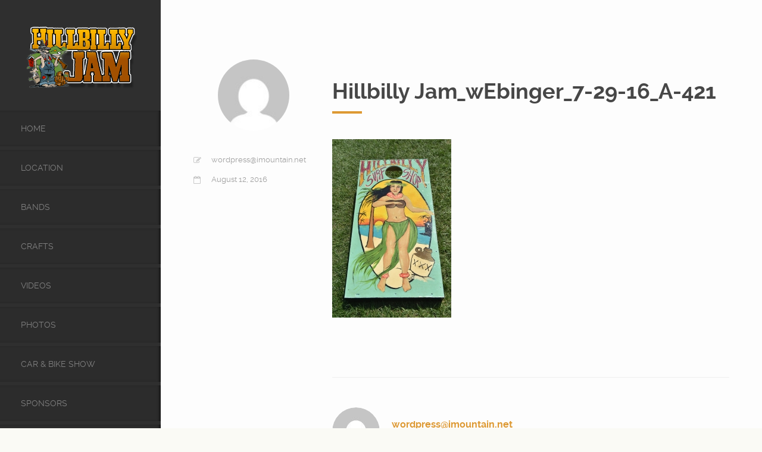

--- FILE ---
content_type: text/html; charset=UTF-8
request_url: https://thehillbillyjam.com/?attachment_id=778
body_size: 49539
content:

<!DOCTYPE html>
<html lang="en-US">

	<head>
		<meta http-equiv="Content-Type" content="text/html; charset=UTF-8" />
		<meta name="viewport" content="width=device-width, initial-scale=1">
		<title>Hillbilly Jam_wEbinger_7-29-16_A-421 - Hillbilly JamHillbilly Jam</title>
		
		<link rel="pingback" href="https://thehillbillyjam.com/xmlrpc.php" />
		
	    <meta name='robots' content='index, follow, max-image-preview:large, max-snippet:-1, max-video-preview:-1' />

	<!-- This site is optimized with the Yoast SEO plugin v26.8 - https://yoast.com/product/yoast-seo-wordpress/ -->
	<link rel="canonical" href="https://thehillbillyjam.com/" />
	<meta property="og:locale" content="en_US" />
	<meta property="og:type" content="article" />
	<meta property="og:title" content="Hillbilly Jam_wEbinger_7-29-16_A-421 - Hillbilly Jam" />
	<meta property="og:url" content="https://thehillbillyjam.com/" />
	<meta property="og:site_name" content="Hillbilly Jam" />
	<meta property="og:image" content="https://thehillbillyjam.com" />
	<meta property="og:image:width" content="1200" />
	<meta property="og:image:height" content="1800" />
	<meta property="og:image:type" content="image/jpeg" />
	<meta name="twitter:card" content="summary_large_image" />
	<script type="application/ld+json" class="yoast-schema-graph">{"@context":"https://schema.org","@graph":[{"@type":"WebPage","@id":"https://thehillbillyjam.com/","url":"https://thehillbillyjam.com/","name":"Hillbilly Jam_wEbinger_7-29-16_A-421 - Hillbilly Jam","isPartOf":{"@id":"https://thehillbillyjam.com/#website"},"primaryImageOfPage":{"@id":"https://thehillbillyjam.com/#primaryimage"},"image":{"@id":"https://thehillbillyjam.com/#primaryimage"},"thumbnailUrl":"https://thehillbillyjam.com/wp-content/uploads/2016/08/Hillbilly-Jam_wEbinger_7-29-16_A-421.jpg","datePublished":"2016-08-12T01:36:11+00:00","breadcrumb":{"@id":"https://thehillbillyjam.com/#breadcrumb"},"inLanguage":"en-US","potentialAction":[{"@type":"ReadAction","target":["https://thehillbillyjam.com/"]}]},{"@type":"ImageObject","inLanguage":"en-US","@id":"https://thehillbillyjam.com/#primaryimage","url":"https://thehillbillyjam.com/wp-content/uploads/2016/08/Hillbilly-Jam_wEbinger_7-29-16_A-421.jpg","contentUrl":"https://thehillbillyjam.com/wp-content/uploads/2016/08/Hillbilly-Jam_wEbinger_7-29-16_A-421.jpg","width":1200,"height":1800},{"@type":"BreadcrumbList","@id":"https://thehillbillyjam.com/#breadcrumb","itemListElement":[{"@type":"ListItem","position":1,"name":"Home","item":"https://thehillbillyjam.com/"},{"@type":"ListItem","position":2,"name":"Hillbilly Jam_wEbinger_7-29-16_A-421"}]},{"@type":"WebSite","@id":"https://thehillbillyjam.com/#website","url":"https://thehillbillyjam.com/","name":"Hillbilly Jam","description":"Maggie Valley, NC","potentialAction":[{"@type":"SearchAction","target":{"@type":"EntryPoint","urlTemplate":"https://thehillbillyjam.com/?s={search_term_string}"},"query-input":{"@type":"PropertyValueSpecification","valueRequired":true,"valueName":"search_term_string"}}],"inLanguage":"en-US"}]}</script>
	<!-- / Yoast SEO plugin. -->


<link rel='dns-prefetch' href='//cdnjs.cloudflare.com' />
<link rel="alternate" type="application/rss+xml" title="Hillbilly Jam &raquo; Feed" href="https://thehillbillyjam.com/feed/" />

<script>
var MP3jPLAYLISTS = [];
var MP3jPLAYERS = [];
</script>
<link rel="alternate" title="oEmbed (JSON)" type="application/json+oembed" href="https://thehillbillyjam.com/wp-json/oembed/1.0/embed?url=https%3A%2F%2Fthehillbillyjam.com%2F%3Fattachment_id%3D778" />
<link rel="alternate" title="oEmbed (XML)" type="text/xml+oembed" href="https://thehillbillyjam.com/wp-json/oembed/1.0/embed?url=https%3A%2F%2Fthehillbillyjam.com%2F%3Fattachment_id%3D778&#038;format=xml" />
<style id='wp-img-auto-sizes-contain-inline-css' type='text/css'>
img:is([sizes=auto i],[sizes^="auto," i]){contain-intrinsic-size:3000px 1500px}
/*# sourceURL=wp-img-auto-sizes-contain-inline-css */
</style>
<style id='wp-emoji-styles-inline-css' type='text/css'>

	img.wp-smiley, img.emoji {
		display: inline !important;
		border: none !important;
		box-shadow: none !important;
		height: 1em !important;
		width: 1em !important;
		margin: 0 0.07em !important;
		vertical-align: -0.1em !important;
		background: none !important;
		padding: 0 !important;
	}
/*# sourceURL=wp-emoji-styles-inline-css */
</style>
<style id='wp-block-library-inline-css' type='text/css'>
:root{--wp-block-synced-color:#7a00df;--wp-block-synced-color--rgb:122,0,223;--wp-bound-block-color:var(--wp-block-synced-color);--wp-editor-canvas-background:#ddd;--wp-admin-theme-color:#007cba;--wp-admin-theme-color--rgb:0,124,186;--wp-admin-theme-color-darker-10:#006ba1;--wp-admin-theme-color-darker-10--rgb:0,107,160.5;--wp-admin-theme-color-darker-20:#005a87;--wp-admin-theme-color-darker-20--rgb:0,90,135;--wp-admin-border-width-focus:2px}@media (min-resolution:192dpi){:root{--wp-admin-border-width-focus:1.5px}}.wp-element-button{cursor:pointer}:root .has-very-light-gray-background-color{background-color:#eee}:root .has-very-dark-gray-background-color{background-color:#313131}:root .has-very-light-gray-color{color:#eee}:root .has-very-dark-gray-color{color:#313131}:root .has-vivid-green-cyan-to-vivid-cyan-blue-gradient-background{background:linear-gradient(135deg,#00d084,#0693e3)}:root .has-purple-crush-gradient-background{background:linear-gradient(135deg,#34e2e4,#4721fb 50%,#ab1dfe)}:root .has-hazy-dawn-gradient-background{background:linear-gradient(135deg,#faaca8,#dad0ec)}:root .has-subdued-olive-gradient-background{background:linear-gradient(135deg,#fafae1,#67a671)}:root .has-atomic-cream-gradient-background{background:linear-gradient(135deg,#fdd79a,#004a59)}:root .has-nightshade-gradient-background{background:linear-gradient(135deg,#330968,#31cdcf)}:root .has-midnight-gradient-background{background:linear-gradient(135deg,#020381,#2874fc)}:root{--wp--preset--font-size--normal:16px;--wp--preset--font-size--huge:42px}.has-regular-font-size{font-size:1em}.has-larger-font-size{font-size:2.625em}.has-normal-font-size{font-size:var(--wp--preset--font-size--normal)}.has-huge-font-size{font-size:var(--wp--preset--font-size--huge)}.has-text-align-center{text-align:center}.has-text-align-left{text-align:left}.has-text-align-right{text-align:right}.has-fit-text{white-space:nowrap!important}#end-resizable-editor-section{display:none}.aligncenter{clear:both}.items-justified-left{justify-content:flex-start}.items-justified-center{justify-content:center}.items-justified-right{justify-content:flex-end}.items-justified-space-between{justify-content:space-between}.screen-reader-text{border:0;clip-path:inset(50%);height:1px;margin:-1px;overflow:hidden;padding:0;position:absolute;width:1px;word-wrap:normal!important}.screen-reader-text:focus{background-color:#ddd;clip-path:none;color:#444;display:block;font-size:1em;height:auto;left:5px;line-height:normal;padding:15px 23px 14px;text-decoration:none;top:5px;width:auto;z-index:100000}html :where(.has-border-color){border-style:solid}html :where([style*=border-top-color]){border-top-style:solid}html :where([style*=border-right-color]){border-right-style:solid}html :where([style*=border-bottom-color]){border-bottom-style:solid}html :where([style*=border-left-color]){border-left-style:solid}html :where([style*=border-width]){border-style:solid}html :where([style*=border-top-width]){border-top-style:solid}html :where([style*=border-right-width]){border-right-style:solid}html :where([style*=border-bottom-width]){border-bottom-style:solid}html :where([style*=border-left-width]){border-left-style:solid}html :where(img[class*=wp-image-]){height:auto;max-width:100%}:where(figure){margin:0 0 1em}html :where(.is-position-sticky){--wp-admin--admin-bar--position-offset:var(--wp-admin--admin-bar--height,0px)}@media screen and (max-width:600px){html :where(.is-position-sticky){--wp-admin--admin-bar--position-offset:0px}}

/*# sourceURL=wp-block-library-inline-css */
</style><style id='global-styles-inline-css' type='text/css'>
:root{--wp--preset--aspect-ratio--square: 1;--wp--preset--aspect-ratio--4-3: 4/3;--wp--preset--aspect-ratio--3-4: 3/4;--wp--preset--aspect-ratio--3-2: 3/2;--wp--preset--aspect-ratio--2-3: 2/3;--wp--preset--aspect-ratio--16-9: 16/9;--wp--preset--aspect-ratio--9-16: 9/16;--wp--preset--color--black: #000000;--wp--preset--color--cyan-bluish-gray: #abb8c3;--wp--preset--color--white: #ffffff;--wp--preset--color--pale-pink: #f78da7;--wp--preset--color--vivid-red: #cf2e2e;--wp--preset--color--luminous-vivid-orange: #ff6900;--wp--preset--color--luminous-vivid-amber: #fcb900;--wp--preset--color--light-green-cyan: #7bdcb5;--wp--preset--color--vivid-green-cyan: #00d084;--wp--preset--color--pale-cyan-blue: #8ed1fc;--wp--preset--color--vivid-cyan-blue: #0693e3;--wp--preset--color--vivid-purple: #9b51e0;--wp--preset--gradient--vivid-cyan-blue-to-vivid-purple: linear-gradient(135deg,rgb(6,147,227) 0%,rgb(155,81,224) 100%);--wp--preset--gradient--light-green-cyan-to-vivid-green-cyan: linear-gradient(135deg,rgb(122,220,180) 0%,rgb(0,208,130) 100%);--wp--preset--gradient--luminous-vivid-amber-to-luminous-vivid-orange: linear-gradient(135deg,rgb(252,185,0) 0%,rgb(255,105,0) 100%);--wp--preset--gradient--luminous-vivid-orange-to-vivid-red: linear-gradient(135deg,rgb(255,105,0) 0%,rgb(207,46,46) 100%);--wp--preset--gradient--very-light-gray-to-cyan-bluish-gray: linear-gradient(135deg,rgb(238,238,238) 0%,rgb(169,184,195) 100%);--wp--preset--gradient--cool-to-warm-spectrum: linear-gradient(135deg,rgb(74,234,220) 0%,rgb(151,120,209) 20%,rgb(207,42,186) 40%,rgb(238,44,130) 60%,rgb(251,105,98) 80%,rgb(254,248,76) 100%);--wp--preset--gradient--blush-light-purple: linear-gradient(135deg,rgb(255,206,236) 0%,rgb(152,150,240) 100%);--wp--preset--gradient--blush-bordeaux: linear-gradient(135deg,rgb(254,205,165) 0%,rgb(254,45,45) 50%,rgb(107,0,62) 100%);--wp--preset--gradient--luminous-dusk: linear-gradient(135deg,rgb(255,203,112) 0%,rgb(199,81,192) 50%,rgb(65,88,208) 100%);--wp--preset--gradient--pale-ocean: linear-gradient(135deg,rgb(255,245,203) 0%,rgb(182,227,212) 50%,rgb(51,167,181) 100%);--wp--preset--gradient--electric-grass: linear-gradient(135deg,rgb(202,248,128) 0%,rgb(113,206,126) 100%);--wp--preset--gradient--midnight: linear-gradient(135deg,rgb(2,3,129) 0%,rgb(40,116,252) 100%);--wp--preset--font-size--small: 13px;--wp--preset--font-size--medium: 20px;--wp--preset--font-size--large: 36px;--wp--preset--font-size--x-large: 42px;--wp--preset--spacing--20: 0.44rem;--wp--preset--spacing--30: 0.67rem;--wp--preset--spacing--40: 1rem;--wp--preset--spacing--50: 1.5rem;--wp--preset--spacing--60: 2.25rem;--wp--preset--spacing--70: 3.38rem;--wp--preset--spacing--80: 5.06rem;--wp--preset--shadow--natural: 6px 6px 9px rgba(0, 0, 0, 0.2);--wp--preset--shadow--deep: 12px 12px 50px rgba(0, 0, 0, 0.4);--wp--preset--shadow--sharp: 6px 6px 0px rgba(0, 0, 0, 0.2);--wp--preset--shadow--outlined: 6px 6px 0px -3px rgb(255, 255, 255), 6px 6px rgb(0, 0, 0);--wp--preset--shadow--crisp: 6px 6px 0px rgb(0, 0, 0);}:where(.is-layout-flex){gap: 0.5em;}:where(.is-layout-grid){gap: 0.5em;}body .is-layout-flex{display: flex;}.is-layout-flex{flex-wrap: wrap;align-items: center;}.is-layout-flex > :is(*, div){margin: 0;}body .is-layout-grid{display: grid;}.is-layout-grid > :is(*, div){margin: 0;}:where(.wp-block-columns.is-layout-flex){gap: 2em;}:where(.wp-block-columns.is-layout-grid){gap: 2em;}:where(.wp-block-post-template.is-layout-flex){gap: 1.25em;}:where(.wp-block-post-template.is-layout-grid){gap: 1.25em;}.has-black-color{color: var(--wp--preset--color--black) !important;}.has-cyan-bluish-gray-color{color: var(--wp--preset--color--cyan-bluish-gray) !important;}.has-white-color{color: var(--wp--preset--color--white) !important;}.has-pale-pink-color{color: var(--wp--preset--color--pale-pink) !important;}.has-vivid-red-color{color: var(--wp--preset--color--vivid-red) !important;}.has-luminous-vivid-orange-color{color: var(--wp--preset--color--luminous-vivid-orange) !important;}.has-luminous-vivid-amber-color{color: var(--wp--preset--color--luminous-vivid-amber) !important;}.has-light-green-cyan-color{color: var(--wp--preset--color--light-green-cyan) !important;}.has-vivid-green-cyan-color{color: var(--wp--preset--color--vivid-green-cyan) !important;}.has-pale-cyan-blue-color{color: var(--wp--preset--color--pale-cyan-blue) !important;}.has-vivid-cyan-blue-color{color: var(--wp--preset--color--vivid-cyan-blue) !important;}.has-vivid-purple-color{color: var(--wp--preset--color--vivid-purple) !important;}.has-black-background-color{background-color: var(--wp--preset--color--black) !important;}.has-cyan-bluish-gray-background-color{background-color: var(--wp--preset--color--cyan-bluish-gray) !important;}.has-white-background-color{background-color: var(--wp--preset--color--white) !important;}.has-pale-pink-background-color{background-color: var(--wp--preset--color--pale-pink) !important;}.has-vivid-red-background-color{background-color: var(--wp--preset--color--vivid-red) !important;}.has-luminous-vivid-orange-background-color{background-color: var(--wp--preset--color--luminous-vivid-orange) !important;}.has-luminous-vivid-amber-background-color{background-color: var(--wp--preset--color--luminous-vivid-amber) !important;}.has-light-green-cyan-background-color{background-color: var(--wp--preset--color--light-green-cyan) !important;}.has-vivid-green-cyan-background-color{background-color: var(--wp--preset--color--vivid-green-cyan) !important;}.has-pale-cyan-blue-background-color{background-color: var(--wp--preset--color--pale-cyan-blue) !important;}.has-vivid-cyan-blue-background-color{background-color: var(--wp--preset--color--vivid-cyan-blue) !important;}.has-vivid-purple-background-color{background-color: var(--wp--preset--color--vivid-purple) !important;}.has-black-border-color{border-color: var(--wp--preset--color--black) !important;}.has-cyan-bluish-gray-border-color{border-color: var(--wp--preset--color--cyan-bluish-gray) !important;}.has-white-border-color{border-color: var(--wp--preset--color--white) !important;}.has-pale-pink-border-color{border-color: var(--wp--preset--color--pale-pink) !important;}.has-vivid-red-border-color{border-color: var(--wp--preset--color--vivid-red) !important;}.has-luminous-vivid-orange-border-color{border-color: var(--wp--preset--color--luminous-vivid-orange) !important;}.has-luminous-vivid-amber-border-color{border-color: var(--wp--preset--color--luminous-vivid-amber) !important;}.has-light-green-cyan-border-color{border-color: var(--wp--preset--color--light-green-cyan) !important;}.has-vivid-green-cyan-border-color{border-color: var(--wp--preset--color--vivid-green-cyan) !important;}.has-pale-cyan-blue-border-color{border-color: var(--wp--preset--color--pale-cyan-blue) !important;}.has-vivid-cyan-blue-border-color{border-color: var(--wp--preset--color--vivid-cyan-blue) !important;}.has-vivid-purple-border-color{border-color: var(--wp--preset--color--vivid-purple) !important;}.has-vivid-cyan-blue-to-vivid-purple-gradient-background{background: var(--wp--preset--gradient--vivid-cyan-blue-to-vivid-purple) !important;}.has-light-green-cyan-to-vivid-green-cyan-gradient-background{background: var(--wp--preset--gradient--light-green-cyan-to-vivid-green-cyan) !important;}.has-luminous-vivid-amber-to-luminous-vivid-orange-gradient-background{background: var(--wp--preset--gradient--luminous-vivid-amber-to-luminous-vivid-orange) !important;}.has-luminous-vivid-orange-to-vivid-red-gradient-background{background: var(--wp--preset--gradient--luminous-vivid-orange-to-vivid-red) !important;}.has-very-light-gray-to-cyan-bluish-gray-gradient-background{background: var(--wp--preset--gradient--very-light-gray-to-cyan-bluish-gray) !important;}.has-cool-to-warm-spectrum-gradient-background{background: var(--wp--preset--gradient--cool-to-warm-spectrum) !important;}.has-blush-light-purple-gradient-background{background: var(--wp--preset--gradient--blush-light-purple) !important;}.has-blush-bordeaux-gradient-background{background: var(--wp--preset--gradient--blush-bordeaux) !important;}.has-luminous-dusk-gradient-background{background: var(--wp--preset--gradient--luminous-dusk) !important;}.has-pale-ocean-gradient-background{background: var(--wp--preset--gradient--pale-ocean) !important;}.has-electric-grass-gradient-background{background: var(--wp--preset--gradient--electric-grass) !important;}.has-midnight-gradient-background{background: var(--wp--preset--gradient--midnight) !important;}.has-small-font-size{font-size: var(--wp--preset--font-size--small) !important;}.has-medium-font-size{font-size: var(--wp--preset--font-size--medium) !important;}.has-large-font-size{font-size: var(--wp--preset--font-size--large) !important;}.has-x-large-font-size{font-size: var(--wp--preset--font-size--x-large) !important;}
/*# sourceURL=global-styles-inline-css */
</style>

<style id='classic-theme-styles-inline-css' type='text/css'>
/*! This file is auto-generated */
.wp-block-button__link{color:#fff;background-color:#32373c;border-radius:9999px;box-shadow:none;text-decoration:none;padding:calc(.667em + 2px) calc(1.333em + 2px);font-size:1.125em}.wp-block-file__button{background:#32373c;color:#fff;text-decoration:none}
/*# sourceURL=/wp-includes/css/classic-themes.min.css */
</style>
<link rel='stylesheet' id='easy-facebook-likebox-custom-fonts-css' href='https://thehillbillyjam.com/wp-content/plugins/easy-facebook-likebox/frontend/assets/css/esf-custom-fonts.css?ver=25bcc4a34457bca295cb2ab2426301be' type='text/css' media='all' />
<link rel='stylesheet' id='easy-facebook-likebox-popup-styles-css' href='https://thehillbillyjam.com/wp-content/plugins/easy-facebook-likebox/facebook/frontend/assets/css/esf-free-popup.css?ver=6.7.2' type='text/css' media='all' />
<link rel='stylesheet' id='easy-facebook-likebox-frontend-css' href='https://thehillbillyjam.com/wp-content/plugins/easy-facebook-likebox/facebook/frontend/assets/css/easy-facebook-likebox-frontend.css?ver=6.7.2' type='text/css' media='all' />
<link rel='stylesheet' id='easy-facebook-likebox-customizer-style-css' href='https://thehillbillyjam.com/wp-admin/admin-ajax.php?action=easy-facebook-likebox-customizer-style&#038;ver=6.7.2' type='text/css' media='all' />
<link rel='stylesheet' id='rs-plugin-settings-css' href='https://thehillbillyjam.com/wp-content/plugins/revslider/public/assets/css/rs6.css?ver=6.2.2' type='text/css' media='all' />
<style id='rs-plugin-settings-inline-css' type='text/css'>
#rs-demo-id {}
/*# sourceURL=rs-plugin-settings-inline-css */
</style>
<link rel='stylesheet' id='bootstrap-style-css' href='https://thehillbillyjam.com/wp-content/themes/toranj/assets/css/vendors/bootstrap.css?ver=1.9.0' type='text/css' media='all' />
<link rel='stylesheet' id='font-awesome-css' href='https://thehillbillyjam.com/wp-content/themes/toranj/assets/css/vendors/font-awesome.css?ver=1.9.0' type='text/css' media='all' />
<link rel='stylesheet' id='magnific-css' href='https://thehillbillyjam.com/wp-content/themes/toranj/assets/css/vendors/magnific-popup.css?ver=1.9.0' type='text/css' media='all' />
<link rel='stylesheet' id='media-element-css' href='https://thehillbillyjam.com/wp-content/themes/toranj/assets/css/vendors/mediaelementplayer.css?ver=1.9.0' type='text/css' media='all' />
<link rel='stylesheet' id='rslider-css' href='https://thehillbillyjam.com/wp-content/themes/toranj/assets/css/vendors/responsiveslides.css?ver=1.9.0' type='text/css' media='all' />
<link rel='stylesheet' id='classycompare-css' href='https://thehillbillyjam.com/wp-content/themes/toranj/assets/css/vendors/jquery.classycompare.css?ver=1.9.0' type='text/css' media='all' />
<link rel='stylesheet' id='theme-style-css' href='https://thehillbillyjam.com/wp-content/themes/toranj/assets/css/style.css?ver=1.9.0' type='text/css' media='all' />
<link rel='stylesheet' id='theme-shop-css' href='https://thehillbillyjam.com/wp-content/themes/toranj/assets/css/toranj-woocommerce.css?ver=1.9.0' type='text/css' media='all' />
<link rel='stylesheet' id='theme-dark-sidebar-css' href='https://thehillbillyjam.com/wp-content/themes/toranj/assets/css/styles/dark-sidebar.css?ver=1.9.0' type='text/css' media='all' />
<link rel='stylesheet' id='500px-font-faces-css' href='https://thehillbillyjam.com/wp-content/themes/toranj/assets/css/vendors/fontello-500px.css?ver=1.9.0' type='text/css' media='all' />
<link rel='stylesheet' id='esf-custom-fonts-css' href='https://thehillbillyjam.com/wp-content/plugins/easy-facebook-likebox/frontend/assets/css/esf-custom-fonts.css?ver=25bcc4a34457bca295cb2ab2426301be' type='text/css' media='all' />
<link rel='stylesheet' id='esf-insta-frontend-css' href='https://thehillbillyjam.com/wp-content/plugins/easy-facebook-likebox//instagram/frontend/assets/css/esf-insta-frontend.css?ver=25bcc4a34457bca295cb2ab2426301be' type='text/css' media='all' />
<link rel='stylesheet' id='esf-insta-customizer-style-css' href='https://thehillbillyjam.com/wp-admin/admin-ajax.php?action=esf-insta-customizer-style&#038;ver=25bcc4a34457bca295cb2ab2426301be' type='text/css' media='all' />
<link rel='stylesheet' id='mp3-jplayer-css' href='https://thehillbillyjam.com/wp-content/plugins/mp3-jplayer/css/dark.css?ver=2.7.3' type='text/css' media='all' />
<script type="text/javascript" src="https://thehillbillyjam.com/wp-includes/js/jquery/jquery.min.js?ver=3.7.1" id="jquery-core-js"></script>
<script type="text/javascript" src="https://thehillbillyjam.com/wp-includes/js/jquery/jquery-migrate.min.js?ver=3.4.1" id="jquery-migrate-js"></script>
<script type="text/javascript" src="https://thehillbillyjam.com/wp-content/plugins/easy-facebook-likebox/facebook/frontend/assets/js/esf-free-popup.min.js?ver=6.7.2" id="easy-facebook-likebox-popup-script-js"></script>
<script type="text/javascript" id="easy-facebook-likebox-public-script-js-extra">
/* <![CDATA[ */
var public_ajax = {"ajax_url":"https://thehillbillyjam.com/wp-admin/admin-ajax.php","efbl_is_fb_pro":""};
//# sourceURL=easy-facebook-likebox-public-script-js-extra
/* ]]> */
</script>
<script type="text/javascript" src="https://thehillbillyjam.com/wp-content/plugins/easy-facebook-likebox/facebook/frontend/assets/js/public.js?ver=6.7.2" id="easy-facebook-likebox-public-script-js"></script>
<script type="text/javascript" src="https://thehillbillyjam.com/wp-content/plugins/revslider/public/assets/js/rbtools.min.js?ver=6.0" id="tp-tools-js"></script>
<script type="text/javascript" src="https://thehillbillyjam.com/wp-content/plugins/revslider/public/assets/js/rs6.min.js?ver=6.2.2" id="revmin-js"></script>
<script type="text/javascript" src="//cdnjs.cloudflare.com/ajax/libs/modernizr/2.8.3/modernizr.min.js?ver=25bcc4a34457bca295cb2ab2426301be" id="modernizr-js"></script>
<script type="text/javascript" src="https://thehillbillyjam.com/wp-content/plugins/easy-facebook-likebox/frontend/assets/js/imagesloaded.pkgd.min.js?ver=25bcc4a34457bca295cb2ab2426301be" id="imagesloaded.pkgd.min-js"></script>
<script type="text/javascript" id="esf-insta-public-js-extra">
/* <![CDATA[ */
var esf_insta = {"ajax_url":"https://thehillbillyjam.com/wp-admin/admin-ajax.php","version":"free","nonce":"ffb93eca7d"};
//# sourceURL=esf-insta-public-js-extra
/* ]]> */
</script>
<script type="text/javascript" src="https://thehillbillyjam.com/wp-content/plugins/easy-facebook-likebox//instagram/frontend/assets/js/esf-insta-public.js?ver=1" id="esf-insta-public-js"></script>
<script></script><link rel="https://api.w.org/" href="https://thehillbillyjam.com/wp-json/" /><link rel="alternate" title="JSON" type="application/json" href="https://thehillbillyjam.com/wp-json/wp/v2/media/778" /><link rel="EditURI" type="application/rsd+xml" title="RSD" href="https://thehillbillyjam.com/xmlrpc.php?rsd" />

<link rel='shortlink' href='https://thehillbillyjam.com/?p=778' />
<script type="text/javascript">
(function(url){
	if(/(?:Chrome\/26\.0\.1410\.63 Safari\/537\.31|WordfenceTestMonBot)/.test(navigator.userAgent)){ return; }
	var addEvent = function(evt, handler) {
		if (window.addEventListener) {
			document.addEventListener(evt, handler, false);
		} else if (window.attachEvent) {
			document.attachEvent('on' + evt, handler);
		}
	};
	var removeEvent = function(evt, handler) {
		if (window.removeEventListener) {
			document.removeEventListener(evt, handler, false);
		} else if (window.detachEvent) {
			document.detachEvent('on' + evt, handler);
		}
	};
	var evts = 'contextmenu dblclick drag dragend dragenter dragleave dragover dragstart drop keydown keypress keyup mousedown mousemove mouseout mouseover mouseup mousewheel scroll'.split(' ');
	var logHuman = function() {
		if (window.wfLogHumanRan) { return; }
		window.wfLogHumanRan = true;
		var wfscr = document.createElement('script');
		wfscr.type = 'text/javascript';
		wfscr.async = true;
		wfscr.src = url + '&r=' + Math.random();
		(document.getElementsByTagName('head')[0]||document.getElementsByTagName('body')[0]).appendChild(wfscr);
		for (var i = 0; i < evts.length; i++) {
			removeEvent(evts[i], logHuman);
		}
	};
	for (var i = 0; i < evts.length; i++) {
		addEvent(evts[i], logHuman);
	}
})('//thehillbillyjam.com/?wordfence_lh=1&hid=45A6E011F93662A5C1A3110F42A56DEA');
</script><style>
			body{font-size:14px;}
		</style><script>window.owlabrtl =  false;</script><script>window.owlabUseAjax =  true;</script><script>window.owlabAccentColor = '#dd9933';</script><script>
			window.toranjGmapMaxZoom =  20;
			window.toranjGmapInitialZoom =  15;
		</script><script>window.tjAjaxUrl = 'https://thehillbillyjam.com/wp-admin/admin-ajax.php';</script><style type="text/css" id="toranj-custom-styles"> ::selection{ background-color:#dd9933; } ::-moz-selection{ background-color:#dd9933; } .btn-toranj, .back-to-top:hover, .back-to-top:focus, #back-to-top:hover, #back-to-top:focus, .lined:after, .bordered:after, #navigation li.current-menu-item a:before, #navigation li.current-menu-parent >a:before, #navigation .nav-prev>a:before, #portfolio-nav li a:hover i, #portfolio-nav li a:focus i, .grid-filters:after, .tj-hover-3 .tj-overlay .title:after, #ascrail2000-hr> div, #blog-more:hover, #blog-more:focus, .section-title:after, .team-item .team-content .subtitle:after, .team-socials li a:hover i,.team-socials li a:focus i, .skill-item .bar, .ib-center .ib-icon, .cap-lg .cap-des:after, .ms-staff-carousel .ms-staff-info h4:after, .ms-skin-toranj .ms-slide .ms-slide-vpbtn:hover, .ms-skin-toranj .ms-video-btn:hover, .tj-mp-action:hover i, .tj-mp-action:focus i, .tj-mp-close:hover i, .tj-mp-close:focus i, #menu-toggle,#menu-toggle:after, #menu-toggle:before, .portfolio-nav li a:hover i, .portfolio-nav li a:focus i, .bordered:after, .bordered-fine:after, .team-members .content-carousel .item .info:before, #menu-toggle, #menu-toggle:after, #menu-toggle:before, #commentform #submit, .team-members .left-side .item .info:before, .widget .widgettitle:after, .tj-hover-1 .tj-overlay:after, .tj-hover-5.colorbg:after, .cap-toranj .cap-title:after, .tj-ms-skin .ms-slide .ms-slide-vpbtn:hover, .tj-ms-skin .ms-video-btn:hover, .post-password-form input[type="submit"], .widget_search input[type="submit"], #navigation li.current-menu-item a:before, #navigation li.current-menu-parent >a:before, #navigation .nav-prev>a:before, .dark-template .tj-password i, #social-sharing-trigger, #social-sharing .sharing-icon { background-color:#dd9933; } .btn-toranj:hover, .btn-toranj:focus, .btn-toranj:active, .btn-toranj.active, .woocommerce span.onsale, .woocommerce-page span.onsale, .shop-post-title a::after, #social-sharing-trigger:hover, #social-sharing-trigger:focus { background-color:#dd8500; } a, ul.list-iconed-circle i, ul.list-iconed-square i, #menu-icon, .page-title .title span, .tj-form label, #portfolio-nav li a, .fixed-filter .select-filter i, ul.list-items .list-label, .vertical-carousel .vcarousel-next a, .vertical-carousel .vcarousel-prev a, .vertical-carousel .vcarousel-counter, .blog-minimal-s #blog-list .post-meta, .blog-minimal #blog-list .post-meta, #blog-more, #post-body #post-side a:hover, #post-body #post-side a:focus, .colored, .team-socials li a, .vertical-services li i, .accordion .item.active .head a, .accordion .item .head a:hover, .accordion .item .head a:focus, .tabs .tabs-head li.active a, .tabs .tabs-head li:hover a, .tabs .tabs-head li:focus a, .owl-caption a:hover i, .owl-caption a:focus i, .ms-skin-toranj .ms-nav-next, .ms-skin-toranj .ms-nav-prev, .ms-skin-toranj .tj-ms-counter, .tj-ms-gallery .ms-thumb-list, .ms-skin-toranj .ms-slide .ms-slide-vpbtn, .ms-skin-toranj .ms-video-btn, .ms-skin-toranj .ms-slide .ms-slide-vpbtn:after, .ms-skin-toranj .ms-video-btn:after, .ms-skin-toranj .tj-controlls-vmode .tj-ms-counter, .grid-filters-wrapper .select-filter i, .btn-toranj.alt, .icon-box .ib-icon, .wpb_content_element .wpb_tabs_nav li.ui-tabs-active a, .tj-ms-skin .ms-nav-next, .tj-ms-skin .ms-nav-prev, .tj-ms-skin .tj-controlls-vmode .tj-ms-counter, .tj-ms-skin .ms-slide .ms-slide-vpbtn, .tj-ms-skin .ms-video-btn, .cart-contents, .woocommerce .star-rating, .woocommerce-page .star-rating, .woocommerce .star-rating, .woocommerce-page .star-rating, .woocommerce .star-rating::before, .woocommerce-page .star-rating::before, .blog-grid .sticky-span, .tj-playbtn, .tj-ms-skin .tj-ms-counter, .tj-ms-skin .ms-slide .ms-slide-vpbtn:after, .tj-ms-skin .ms-video-btn:after, #inner-bar { color:#dd9933; } .ib-center .ib-icon{ color:#fff; } a:hover,a:focus, .page-side .title .second-part, .blog-list .post-header a:hover, .blog-list .post-header a:focus, .blog-list .post-meta span a:hover, .blog-list .post-meta span a:focus, .widget-recent-posts .date, .portfolio-nav li a, .contact-detail h5{ color:#dd8500; } .btn-toranj.alt, .btn-toranj, .back-to-top, #back-to-top, ul.list-iconed-circle i, ul.list-iconed-square i, #portfolio-nav li a i, #blog-more, .team-socials li a i, .vertical-services li, .vertical-services li i, .icon-box .ib-icon, .cap-compact, .cap-compact.cap-reverse, .ms-skin-toranj .ms-slide .ms-slide-vpbtn, .ms-skin-toranj .ms-video-btn, .tj-mp-action i, .portfolio-nav li a i, .btn-toranj:hover, .btn-toranj:focus, .btn-toranj:active, .btn-toranj.active, .tj-ms-skin .ms-slide .ms-slide-vpbtn, .tj-ms-skin .ms-video-btn, blockquote, #commentform #submit, .post-password-form input[type="submit"], .widget_search input[type="submit"] { border-color:#dd9933; } .btn-toranj.alt:hover{ color:#fff; } .regular-page{ background-color:#fdfdfd; } #main-content.dark-template, .regular-page-dark{ background-color:#232323; } .page-side{ background-color:#232323; } .page-main, #main-content .nicescroll-rails, #ajax-folio-loader { background-color:#232323; } #side-bar{ background-color:#fafaf5; } #inner-bar{ background-color:#fafaf5; } /*---sample style to change the color of menu icon --*/ /* #menu-toggle, #menu-toggle:after, #menu-toggle:before{ background-color:#fff; } */ } </style><script>
  (function(i,s,o,g,r,a,m){i['GoogleAnalyticsObject']=r;i[r]=i[r]||function(){
  (i[r].q=i[r].q||[]).push(arguments)},i[r].l=1*new Date();a=s.createElement(o),
  m=s.getElementsByTagName(o)[0];a.async=1;a.src=g;m.parentNode.insertBefore(a,m)
  })(window,document,'script','https://www.google-analytics.com/analytics.js','ga');

  ga('create', 'UA-53102429-11', 'auto');
  ga('send', 'pageview');

</script><link rel="icon" type="image/png" href="https://thehillbillyjam.com/wp-content/uploads/2016/04/hillbilly-cartoon-1.png"><meta name="generator" content="Powered by WPBakery Page Builder - drag and drop page builder for WordPress."/>
<meta name="generator" content="Powered by Slider Revolution 6.2.2 - responsive, Mobile-Friendly Slider Plugin for WordPress with comfortable drag and drop interface." />
<script type="text/javascript">function setREVStartSize(e){			
			try {								
				var pw = document.getElementById(e.c).parentNode.offsetWidth,
					newh;
				pw = pw===0 || isNaN(pw) ? window.innerWidth : pw;
				e.tabw = e.tabw===undefined ? 0 : parseInt(e.tabw);
				e.thumbw = e.thumbw===undefined ? 0 : parseInt(e.thumbw);
				e.tabh = e.tabh===undefined ? 0 : parseInt(e.tabh);
				e.thumbh = e.thumbh===undefined ? 0 : parseInt(e.thumbh);
				e.tabhide = e.tabhide===undefined ? 0 : parseInt(e.tabhide);
				e.thumbhide = e.thumbhide===undefined ? 0 : parseInt(e.thumbhide);
				e.mh = e.mh===undefined || e.mh=="" || e.mh==="auto" ? 0 : parseInt(e.mh,0);		
				if(e.layout==="fullscreen" || e.l==="fullscreen") 						
					newh = Math.max(e.mh,window.innerHeight);				
				else{					
					e.gw = Array.isArray(e.gw) ? e.gw : [e.gw];
					for (var i in e.rl) if (e.gw[i]===undefined || e.gw[i]===0) e.gw[i] = e.gw[i-1];					
					e.gh = e.el===undefined || e.el==="" || (Array.isArray(e.el) && e.el.length==0)? e.gh : e.el;
					e.gh = Array.isArray(e.gh) ? e.gh : [e.gh];
					for (var i in e.rl) if (e.gh[i]===undefined || e.gh[i]===0) e.gh[i] = e.gh[i-1];
										
					var nl = new Array(e.rl.length),
						ix = 0,						
						sl;					
					e.tabw = e.tabhide>=pw ? 0 : e.tabw;
					e.thumbw = e.thumbhide>=pw ? 0 : e.thumbw;
					e.tabh = e.tabhide>=pw ? 0 : e.tabh;
					e.thumbh = e.thumbhide>=pw ? 0 : e.thumbh;					
					for (var i in e.rl) nl[i] = e.rl[i]<window.innerWidth ? 0 : e.rl[i];
					sl = nl[0];									
					for (var i in nl) if (sl>nl[i] && nl[i]>0) { sl = nl[i]; ix=i;}															
					var m = pw>(e.gw[ix]+e.tabw+e.thumbw) ? 1 : (pw-(e.tabw+e.thumbw)) / (e.gw[ix]);					

					newh =  (e.type==="carousel" && e.justify==="true" ? e.gh[ix] : (e.gh[ix] * m)) + (e.tabh + e.thumbh);
				}			
				
				if(window.rs_init_css===undefined) window.rs_init_css = document.head.appendChild(document.createElement("style"));					
				document.getElementById(e.c).height = newh;
				window.rs_init_css.innerHTML += "#"+e.c+"_wrapper { height: "+newh+"px }";				
			} catch(e){
				console.log("Failure at Presize of Slider:" + e)
			}					   
		  };</script>
<noscript><style> .wpb_animate_when_almost_visible { opacity: 1; }</style></noscript>	<link rel='stylesheet' id='font-faces-css' href='https://thehillbillyjam.com/wp-content/themes/toranj/assets/css/fonts/font-faces.css?ver=1.9.0' type='text/css' media='all' />
</head>

	<body  class="attachment wp-singular attachment-template-default single single-attachment postid-778 attachmentid-778 attachment-jpeg wp-theme-toranj dark-sidebar show-sidebar wpb-js-composer js-comp-ver-8.7.2 vc_responsive">

    	<a href="#" id="menu-toggle-wrapper">
			<div id="menu-toggle"></div>	
		</a>
		
		<!-- inner bar wrapper -->
    	<a href="#" id="inner-bar">
    					
			<div class="logo-alt">
				<img src="https://thehillbillyjam.com/wp-content/uploads/2016/04/hillbilly-cartoon-1.png" alt="logo-mini">
			</div><!-- /Small logo -->

					</a>
		<!-- /inner bar wrapper -->

		
    	<!-- Sidebar -->	
		<div id="side-bar">
			<div class="inner-wrapper">	
				<div id="side-inner">

					
					<!-- Logo -->	
					<div id="logo-wrapper">
											<a href="https://thehillbillyjam.com/"><img src="https://thehillbillyjam.com/wp-content/uploads/2016/04/logo2.png" alt="logo"></a>
										</div>
					<!-- /Logo -->
					

					<div id="side-contents">

						
						<ul id = "navigation" class = ""><li id="menu-item-500" class="menu-item menu-item-type-post_type menu-item-object-page menu-item-home menu-item-500"><a href="https://thehillbillyjam.com/">Home</a></li>
<li id="menu-item-499" class="menu-item menu-item-type-post_type menu-item-object-page menu-item-499"><a href="https://thehillbillyjam.com/location/">Location</a></li>
<li id="menu-item-1154" class="menu-item menu-item-type-post_type menu-item-object-page menu-item-1154"><a href="https://thehillbillyjam.com/bands/">Bands</a></li>
<li id="menu-item-496" class="menu-item menu-item-type-post_type menu-item-object-page menu-item-496"><a href="https://thehillbillyjam.com/crafts/">Crafts</a></li>
<li id="menu-item-1218" class="menu-item menu-item-type-post_type menu-item-object-page menu-item-1218"><a href="https://thehillbillyjam.com/videos/">videos</a></li>
<li id="menu-item-601" class="menu-item menu-item-type-post_type menu-item-object-page menu-item-601"><a href="https://thehillbillyjam.com/photos/">Photos</a></li>
<li id="menu-item-495" class="menu-item menu-item-type-post_type menu-item-object-page menu-item-495"><a href="https://thehillbillyjam.com/car-bike-show/">Car &#038; Bike Show</a></li>
<li id="menu-item-536" class="menu-item menu-item-type-post_type menu-item-object-page menu-item-536"><a href="https://thehillbillyjam.com/sponsors/">Sponsors</a></li>
<li id="menu-item-994" class="menu-item menu-item-type-custom menu-item-object-custom menu-item-994"><a target="_blank" href="http://www.maggievalley.org/maggie-valley----lodging.html">Lodging</a></li>
<li id="menu-item-494" class="menu-item menu-item-type-post_type menu-item-object-page menu-item-494"><a href="https://thehillbillyjam.com/contact-us/">Contact Us</a></li>
</ul>	

					</div>	

					<!-- Sidebar footer -->	
					<div id="side-footer">
					
						<!-- Social icons -->	
						<ul class="social-icons">
							<li><a href="https://www.facebook.com/hillbillywoodstockfestival/" target="_blank"><i class="fa fa-facebook"></i></a></li>						</ul>
						<!-- /Social icons -->
							
						<div id="copyright">
							<p>©2016 Hillbilly Jam</p>						</div>
					</div>
					<!-- /Sidebar footer -->	

				</div>
			</div>
		</div>
		<!-- /Sidebar -->

		
				<!-- Page main wrapper -->
<div id="main-content">
	<div class="page-wrapper">
		<div id="blog-single">

			
			
						
			<div class="container">

				<!-- Post body -->
				<div id="post-body">
					<div class="row">

						<!-- Post sidebar -->
						<div id="post-side" class="col-md-3">

							<!-- Post meta -->
							<div class="post-meta">
								<div class="post-author-image"><img alt='' src='https://secure.gravatar.com/avatar/3e36e0de6a128c8c33cd469bc1c8da4270bf20064d9b6a9c6a9d3429fdffbb1c?s=100&#038;d=mm&#038;r=g' srcset='https://secure.gravatar.com/avatar/3e36e0de6a128c8c33cd469bc1c8da4270bf20064d9b6a9c6a9d3429fdffbb1c?s=200&#038;d=mm&#038;r=g 2x' class='avatar avatar-100 photo' height='100' width='100' decoding='async'/></div><div class="post-meta-inner"><div class="post-author-name"><i class="fa fa-pencil-square-o list-icon"></i><a href="https://thehillbillyjam.com/author/wordpressimountain-net/">wordpress@imountain.net</a></div><div class="post-date"><i class="fa fa-calendar-o list-icon"></i>August 12, 2016</div></div>							</div>
							<!-- /Post meta -->

							
						</div>
						<!-- /Post sidebar -->

						<!-- Post main area -->
						<div class="col-md-9">
							<div class="post mb-xlarge">
																<h1 class="lined">Hillbilly Jam_wEbinger_7-29-16_A-421</h1>
																<!-- Post Content -->
								<div id="post-content">
									<p class="attachment"><a href='https://thehillbillyjam.com/wp-content/uploads/2016/08/Hillbilly-Jam_wEbinger_7-29-16_A-421.jpg'><img fetchpriority="high" decoding="async" width="200" height="300" src="https://thehillbillyjam.com/wp-content/uploads/2016/08/Hillbilly-Jam_wEbinger_7-29-16_A-421-200x300.jpg" class="attachment-medium size-medium" alt="" srcset="https://thehillbillyjam.com/wp-content/uploads/2016/08/Hillbilly-Jam_wEbinger_7-29-16_A-421-200x300.jpg 200w, https://thehillbillyjam.com/wp-content/uploads/2016/08/Hillbilly-Jam_wEbinger_7-29-16_A-421-768x1152.jpg 768w, https://thehillbillyjam.com/wp-content/uploads/2016/08/Hillbilly-Jam_wEbinger_7-29-16_A-421-683x1024.jpg 683w, https://thehillbillyjam.com/wp-content/uploads/2016/08/Hillbilly-Jam_wEbinger_7-29-16_A-421-800x1200.jpg 800w, https://thehillbillyjam.com/wp-content/uploads/2016/08/Hillbilly-Jam_wEbinger_7-29-16_A-421.jpg 1200w" sizes="(max-width: 200px) 100vw, 200px" /></a></p>
								</div>
								<!-- /Post Content -->


																<!-- author bio -->
                                <div class="author-bio">
                                            
                                        <!-- avatar -->
                                        <div class="avatar">
                                            <img alt='' src='https://secure.gravatar.com/avatar/3e36e0de6a128c8c33cd469bc1c8da4270bf20064d9b6a9c6a9d3429fdffbb1c?s=80&#038;d=mm&#038;r=g' srcset='https://secure.gravatar.com/avatar/3e36e0de6a128c8c33cd469bc1c8da4270bf20064d9b6a9c6a9d3429fdffbb1c?s=160&#038;d=mm&#038;r=g 2x' class='avatar avatar-80 photo' height='80' width='80' decoding='async'/>                                        </div>
                                        <!-- end avatar --> 

                                        <div class="author-bio-content">
                                                        
                                            <h4>
                                            	<a href="https://thehillbillyjam.com/author/wordpressimountain-net/">
                                            		wordpress@imountain.net                                            	</a>
                                            </h4>
                                            <p>
                                                                                            </p>

                                        </div>                          
        
                                </div>
                                <!-- end author bio -->
                                

                                                                <!-- related posts -->
                                <div class="related-posts">
                                            
										<h4 class="lined">Related Posts</h4>
                                            
										<ul class='list-related-posts list-border list-hover'></ul>                                    

                                </div><!-- end related posts -->
                                
                            </div>
                            <hr />

							<!-- Post Navigation -->
																											</div>
						<!-- /Post main area -->

					</div>
				</div>
				<!-- /Post body -->

				<div class="row">
					<div class="col-md-3"></div>
					<div class="col-md-9">
						<!-- Post Comments -->
												<!-- /Post Comments -->
					</div>
				</div>	

			</div>

			
		</div>
	</div>
</div>
<!-- /Page main wrapper -->
			
		<footer><script type="speculationrules">
{"prefetch":[{"source":"document","where":{"and":[{"href_matches":"/*"},{"not":{"href_matches":["/wp-*.php","/wp-admin/*","/wp-content/uploads/*","/wp-content/*","/wp-content/plugins/*","/wp-content/themes/toranj/*","/*\\?(.+)"]}},{"not":{"selector_matches":"a[rel~=\"nofollow\"]"}},{"not":{"selector_matches":".no-prefetch, .no-prefetch a"}}]},"eagerness":"conservative"}]}
</script>
<script type="text/javascript" src="https://thehillbillyjam.com/wp-content/themes/toranj/assets/js/vendors/imagesloaded.pkgd.min.js?ver=1.9.0" id="images-loaded-js"></script>
<script type="text/javascript" src="https://thehillbillyjam.com/wp-content/themes/toranj/assets/js/vendors/jquery.history.js?ver=1.9.0" id="history-js-js"></script>
<script type="text/javascript" src="https://thehillbillyjam.com/wp-content/themes/toranj/assets/js/vendors/TweenMax.min.js?ver=1.9.0" id="tweenmax-js"></script>
<script type="text/javascript" src="https://thehillbillyjam.com/wp-content/themes/toranj/assets/js/jquery.owwwlab-DoubleCarousel.js?ver=1.9.0" id="owl-carousel-js"></script>
<script type="text/javascript" src="https://thehillbillyjam.com/wp-content/themes/toranj/assets/js/jquery.owwwlab-video.js?ver=1.9.0" id="owl-videobg-js"></script>
<script type="text/javascript" src="https://thehillbillyjam.com/wp-content/themes/toranj/assets/js/vendors/jquery.nicescroll.min.js?ver=1.9.0" id="nicescroll-js"></script>
<script type="text/javascript" src="https://thehillbillyjam.com/wp-content/themes/toranj/assets/js/vendors/jquery.magnific-popup.js?ver=1.9.0" id="magnific-js"></script>
<script type="text/javascript" src="https://thehillbillyjam.com/wp-content/themes/toranj/assets/js/vendors/mediaelement-and-player.min.js?ver=1.9.0" id="media-player-js"></script>
<script type="text/javascript" src="https://thehillbillyjam.com/wp-content/themes/toranj/assets/js/vendors/jquery.inview.min.js?ver=1.9.0" id="inview-js"></script>
<script type="text/javascript" src="https://thehillbillyjam.com/wp-content/themes/toranj/assets/js/vendors/smoothscroll.js?ver=1.9.0" id="smooth-scroll-js"></script>
<script type="text/javascript" src="https://thehillbillyjam.com/wp-content/themes/toranj/assets/js/vendors/responsiveslides.min.js?ver=1.9.0" id="rslider-js"></script>
<script type="text/javascript" src="https://thehillbillyjam.com/wp-content/themes/toranj/assets/js/vendors/jquery.classycompare.js?ver=1.9.0" id="classycompare-js"></script>
<script type="text/javascript" src="https://thehillbillyjam.com/wp-content/themes/toranj/assets/js/vendors/jquery.touchSwipe.min.js?ver=1.9.0" id="touchswip-js"></script>
<script type="text/javascript" src="https://thehillbillyjam.com/wp-content/themes/toranj/assets/js/vendors/jquery.dropdown.js?ver=1.9.0" id="tj-dropdown-js"></script>
<script type="text/javascript" src="https://thehillbillyjam.com/wp-content/themes/toranj/assets/js/vendors/jquery.lazyload.min.js?ver=1.9.0" id="lazyload-js"></script>
<script type="text/javascript" src="https://thehillbillyjam.com/wp-content/themes/toranj/assets/js/vendors/isotope.pkgd.min.js?ver=1.9.0" id="isotope-js"></script>
<script type="text/javascript" src="https://thehillbillyjam.com/wp-content/themes/toranj/assets/js/vendors/waypoints.min.js?ver=1.9.0" id="waypoints-js"></script>
<script type="text/javascript" src="https://thehillbillyjam.com/wp-content/themes/toranj/assets/js/vc/js_composer_front.js?ver=1.9.0" id="owwwlab_wpb_composer_front_js-js"></script>
<script type="text/javascript" src="https://thehillbillyjam.com/wp-content/themes/toranj/assets/js/custom.js?ver=1.9.0" id="theme-custom-js-js"></script>
<script id="wp-emoji-settings" type="application/json">
{"baseUrl":"https://s.w.org/images/core/emoji/17.0.2/72x72/","ext":".png","svgUrl":"https://s.w.org/images/core/emoji/17.0.2/svg/","svgExt":".svg","source":{"concatemoji":"https://thehillbillyjam.com/wp-includes/js/wp-emoji-release.min.js?ver=25bcc4a34457bca295cb2ab2426301be"}}
</script>
<script type="module">
/* <![CDATA[ */
/*! This file is auto-generated */
const a=JSON.parse(document.getElementById("wp-emoji-settings").textContent),o=(window._wpemojiSettings=a,"wpEmojiSettingsSupports"),s=["flag","emoji"];function i(e){try{var t={supportTests:e,timestamp:(new Date).valueOf()};sessionStorage.setItem(o,JSON.stringify(t))}catch(e){}}function c(e,t,n){e.clearRect(0,0,e.canvas.width,e.canvas.height),e.fillText(t,0,0);t=new Uint32Array(e.getImageData(0,0,e.canvas.width,e.canvas.height).data);e.clearRect(0,0,e.canvas.width,e.canvas.height),e.fillText(n,0,0);const a=new Uint32Array(e.getImageData(0,0,e.canvas.width,e.canvas.height).data);return t.every((e,t)=>e===a[t])}function p(e,t){e.clearRect(0,0,e.canvas.width,e.canvas.height),e.fillText(t,0,0);var n=e.getImageData(16,16,1,1);for(let e=0;e<n.data.length;e++)if(0!==n.data[e])return!1;return!0}function u(e,t,n,a){switch(t){case"flag":return n(e,"\ud83c\udff3\ufe0f\u200d\u26a7\ufe0f","\ud83c\udff3\ufe0f\u200b\u26a7\ufe0f")?!1:!n(e,"\ud83c\udde8\ud83c\uddf6","\ud83c\udde8\u200b\ud83c\uddf6")&&!n(e,"\ud83c\udff4\udb40\udc67\udb40\udc62\udb40\udc65\udb40\udc6e\udb40\udc67\udb40\udc7f","\ud83c\udff4\u200b\udb40\udc67\u200b\udb40\udc62\u200b\udb40\udc65\u200b\udb40\udc6e\u200b\udb40\udc67\u200b\udb40\udc7f");case"emoji":return!a(e,"\ud83e\u1fac8")}return!1}function f(e,t,n,a){let r;const o=(r="undefined"!=typeof WorkerGlobalScope&&self instanceof WorkerGlobalScope?new OffscreenCanvas(300,150):document.createElement("canvas")).getContext("2d",{willReadFrequently:!0}),s=(o.textBaseline="top",o.font="600 32px Arial",{});return e.forEach(e=>{s[e]=t(o,e,n,a)}),s}function r(e){var t=document.createElement("script");t.src=e,t.defer=!0,document.head.appendChild(t)}a.supports={everything:!0,everythingExceptFlag:!0},new Promise(t=>{let n=function(){try{var e=JSON.parse(sessionStorage.getItem(o));if("object"==typeof e&&"number"==typeof e.timestamp&&(new Date).valueOf()<e.timestamp+604800&&"object"==typeof e.supportTests)return e.supportTests}catch(e){}return null}();if(!n){if("undefined"!=typeof Worker&&"undefined"!=typeof OffscreenCanvas&&"undefined"!=typeof URL&&URL.createObjectURL&&"undefined"!=typeof Blob)try{var e="postMessage("+f.toString()+"("+[JSON.stringify(s),u.toString(),c.toString(),p.toString()].join(",")+"));",a=new Blob([e],{type:"text/javascript"});const r=new Worker(URL.createObjectURL(a),{name:"wpTestEmojiSupports"});return void(r.onmessage=e=>{i(n=e.data),r.terminate(),t(n)})}catch(e){}i(n=f(s,u,c,p))}t(n)}).then(e=>{for(const n in e)a.supports[n]=e[n],a.supports.everything=a.supports.everything&&a.supports[n],"flag"!==n&&(a.supports.everythingExceptFlag=a.supports.everythingExceptFlag&&a.supports[n]);var t;a.supports.everythingExceptFlag=a.supports.everythingExceptFlag&&!a.supports.flag,a.supports.everything||((t=a.source||{}).concatemoji?r(t.concatemoji):t.wpemoji&&t.twemoji&&(r(t.twemoji),r(t.wpemoji)))});
//# sourceURL=https://thehillbillyjam.com/wp-includes/js/wp-emoji-loader.min.js
/* ]]> */
</script>
<script></script></footer>
	</body>
</html>

--- FILE ---
content_type: text/css; charset: UTF-8;charset=UTF-8
request_url: https://thehillbillyjam.com/wp-admin/admin-ajax.php?action=easy-facebook-likebox-customizer-style&ver=6.7.2
body_size: 50746
content:

.efbl_feed_wraper.efbl_skin_1068 .efbl-grid-skin .efbl-row.e-outer {
	grid-template-columns: repeat(auto-fill, minmax(33.33%, 1fr));
}

		
.efbl_feed_wraper.efbl_skin_1068 .efbl_feeds_holder.efbl_feeds_carousel .owl-nav {
	display: flex;
}

.efbl_feed_wraper.efbl_skin_1068 .efbl_feeds_holder.efbl_feeds_carousel .owl-dots {
	display: block;
}

		
		
		.efbl_feed_wraper.efbl_skin_1068 .efbl_load_more_holder a.efbl_load_more_btn span {
				background-color: #333;
					color: #fff;
	}
		
		.efbl_feed_wraper.efbl_skin_1068 .efbl_load_more_holder a.efbl_load_more_btn:hover span {
				background-color: #5c5c5c;
					color: #fff;
	}
		
		.efbl_feed_wraper.efbl_skin_1068 .efbl_header {
				background: transparent;
					color: #000;
					box-shadow: none;
					border-color: #ccc;
					border-style: none;
								border-bottom-width: 1px;
											padding-top: 10px;
					padding-bottom: 10px;
					padding-left: 10px;
					padding-right: 10px;
	}
		
.efbl_feed_wraper.efbl_skin_1068 .efbl_header .efbl_header_inner_wrap .efbl_header_content .efbl_header_meta .efbl_header_title {
			font-size: 16px;
	}

.efbl_feed_wraper.efbl_skin_1068 .efbl_header .efbl_header_inner_wrap .efbl_header_img img {
	border-radius: 50%;
}

.efbl_feed_wraper.efbl_skin_1068 .efbl_header .efbl_header_inner_wrap .efbl_header_content .efbl_header_meta .efbl_cat,
.efbl_feed_wraper.efbl_skin_1068 .efbl_header .efbl_header_inner_wrap .efbl_header_content .efbl_header_meta .efbl_followers {
			font-size: 16px;
	}

.efbl_feed_wraper.efbl_skin_1068 .efbl_header .efbl_header_inner_wrap .efbl_header_content .efbl_bio {
			font-size: 14px;
	}

		.efbl_feed_wraper.efbl_skin_1068 .efbl-story-wrapper,
.efbl_feed_wraper.efbl_skin_1068 .efbl-story-wrapper .efbl-thumbnail-wrapper .efbl-thumbnail-col,
.efbl_feed_wraper.efbl_skin_1068 .efbl-story-wrapper .efbl-post-footer {
			}

			.efbl_feed_wraper.efbl_skin_1068 .efbl-story-wrapper {
	box-shadow: none;
}
	
.efbl_feed_wraper.efbl_skin_1068 .efbl-story-wrapper .efbl-thumbnail-wrapper .efbl-thumbnail-col a img {
			}

.efbl_feed_wraper.efbl_skin_1068 .efbl-story-wrapper,
.efbl_feed_wraper.efbl_skin_1068 .efbl_feeds_carousel .efbl-story-wrapper .efbl-grid-wrapper {
				background-color: #fff;
																}

.efbl_feed_wraper.efbl_skin_1068 .efbl-story-wrapper,
.efbl_feed_wraper.efbl_skin_1068 .efbl-story-wrapper .efbl-feed-content > .efbl-d-flex .efbl-profile-title span,
.efbl_feed_wraper.efbl_skin_1068 .efbl-story-wrapper .efbl-feed-content .description,
.efbl_feed_wraper.efbl_skin_1068 .efbl-story-wrapper .efbl-feed-content .description a,
.efbl_feed_wraper.efbl_skin_1068 .efbl-story-wrapper .efbl-feed-content .efbl_link_text,
.efbl_feed_wraper.efbl_skin_1068 .efbl-story-wrapper .efbl-feed-content .efbl_link_text .efbl_title_link a {
				color: #000;
	}

.efbl_feed_wraper.efbl_skin_1068 .efbl-story-wrapper .efbl-post-footer .efbl-reacted-item,
.efbl_feed_wraper.efbl_skin_1068 .efbl-story-wrapper .efbl-post-footer .efbl-reacted-item .efbl_all_comments_wrap {
				color: #343a40;
	}

.efbl_feed_wraper.efbl_skin_1068 .efbl-story-wrapper .efbl-overlay {
				color: #fff !important;
				}

.efbl_feed_wraper.efbl_skin_1068 .efbl-story-wrapper .efbl-overlay .-story-wrapper .efbl-overlay .efbl_multimedia,
.efbl_feed_wraper.efbl_skin_1068 .efbl-story-wrapper .efbl-overlay .icon-esf-video-camera {
				color: #fff !important;
	}

.efbl_feed_wraper.efbl_skin_1068 .efbl-story-wrapper .efbl-post-footer .efbl-view-on-fb,
.efbl_feed_wraper.efbl_skin_1068 .efbl-story-wrapper .efbl-post-footer .esf-share-wrapper .esf-share {
						}

.efbl_feed_wraper.efbl_skin_1068 .efbl-story-wrapper .efbl-post-footer .efbl-view-on-fb:hover,
.efbl_feed_wraper.efbl_skin_1068 .efbl-story-wrapper .efbl-post-footer .esf-share-wrapper .esf-share:hover {
						}

		
		.efbl_feed_popup_container .efbl-post-detail.efbl-popup-skin-1068 .efbl-d-columns-wrapper {
			background-color: #fff;
}

.efbl_feed_popup_container .efbl-post-detail.efbl-popup-skin-1068 .efbl-d-columns-wrapper, .efbl_feed_popup_container .efbl-post-detail.efbl-popup-skin-1068 .efbl-d-columns-wrapper .efbl-caption .efbl-feed-description, .efbl_feed_popup_container .efbl-post-detail.efbl-popup-skin-1068 a, .efbl_feed_popup_container .efbl-post-detail.efbl-popup-skin-1068 span {
	
					color: #000;

		
}

.efbl_feed_popup_container .efbl-post-detail.efbl-popup-skin-1068 .efbl-d-columns-wrapper .efbl-post-header {

					display: flex;

			
}

.efbl_feed_popup_container .efbl-post-detail.efbl-popup-skin-1068 .efbl-d-columns-wrapper .efbl-post-header .efbl-profile-image {

					display: block;

			
}

.efbl_feed_popup_container .efbl-post-detail.efbl-popup-skin-1068 .efbl-d-columns-wrapper .efbl-post-header h2 {

					color: #ed6d62;

		
}

.efbl_feed_popup_container .efbl-post-detail.efbl-popup-skin-1068 .efbl-d-columns-wrapper .efbl-post-header span {

					color: #9197a3;

		
}

.efbl_feed_popup_container .efbl-post-detail.efbl-popup-skin-1068 .efbl-feed-description, .efbl_feed_popup_container .efbl-post-detail.efbl-popup-skin-1068 .efbl_link_text {

					display: block;

			
}

.efbl_feed_popup_container .efbl-post-detail.efbl-popup-skin-1068 .efbl-d-columns-wrapper .efbl-reactions-box {

					display: flex;

							
}

.efbl_feed_popup_container .efbl-post-detail.efbl-popup-skin-1068 .efbl-d-columns-wrapper .efbl-reactions-box .efbl-reactions span {

					color: #000;

		
}


.efbl_feed_popup_container .efbl-post-detail.efbl-popup-skin-1068 .efbl-d-columns-wrapper .efbl-reactions-box .efbl-reactions .efbl_popup_likes_main {

					display: flex;

			
}

.efbl_feed_popup_container .efbl-post-detail.efbl-popup-skin-1068 .efbl-d-columns-wrapper .efbl-reactions-box .efbl-reactions .efbl-popup-comments-icon-wrapper {

					display: flex;

			
}

.efbl_feed_popup_container .efbl-post-detail.efbl-popup-skin-1068 .efbl-commnets, .efbl_feed_popup_container .efbl-post-detail.efbl-popup-skin-1068 .efbl-comments-list {

					display: block;

			
}

.efbl_feed_popup_container .efbl-post-detail.efbl-popup-skin-1068 .efbl-action-btn {

					display: block;

			
}

.efbl_feed_popup_container .efbl-post-detail.efbl-popup-skin-1068 .efbl-d-columns-wrapper .efbl-comments-list .efbl-comment-wrap {

					color: #4b4f52;

		
}
		
.efbl_feed_wraper.efbl_skin_1070 .efbl-grid-skin .efbl-row.e-outer {
	grid-template-columns: repeat(auto-fill, minmax(33.33%, 1fr));
}

		
.efbl_feed_wraper.efbl_skin_1070 .efbl_feeds_holder.efbl_feeds_carousel .owl-nav {
	display: flex;
}

.efbl_feed_wraper.efbl_skin_1070 .efbl_feeds_holder.efbl_feeds_carousel .owl-dots {
	display: block;
}

		
		
		.efbl_feed_wraper.efbl_skin_1070 .efbl_load_more_holder a.efbl_load_more_btn span {
				background-color: #333;
					color: #fff;
	}
		
		.efbl_feed_wraper.efbl_skin_1070 .efbl_load_more_holder a.efbl_load_more_btn:hover span {
				background-color: #5c5c5c;
					color: #fff;
	}
		
		.efbl_feed_wraper.efbl_skin_1070 .efbl_header {
				background: transparent;
					color: #000;
					box-shadow: none;
					border-color: #ccc;
					border-style: none;
								border-bottom-width: 1px;
											padding-top: 10px;
					padding-bottom: 10px;
					padding-left: 10px;
					padding-right: 10px;
	}
		
.efbl_feed_wraper.efbl_skin_1070 .efbl_header .efbl_header_inner_wrap .efbl_header_content .efbl_header_meta .efbl_header_title {
			font-size: 16px;
	}

.efbl_feed_wraper.efbl_skin_1070 .efbl_header .efbl_header_inner_wrap .efbl_header_img img {
	border-radius: 50%;
}

.efbl_feed_wraper.efbl_skin_1070 .efbl_header .efbl_header_inner_wrap .efbl_header_content .efbl_header_meta .efbl_cat,
.efbl_feed_wraper.efbl_skin_1070 .efbl_header .efbl_header_inner_wrap .efbl_header_content .efbl_header_meta .efbl_followers {
			font-size: 16px;
	}

.efbl_feed_wraper.efbl_skin_1070 .efbl_header .efbl_header_inner_wrap .efbl_header_content .efbl_bio {
			font-size: 14px;
	}

		.efbl_feed_wraper.efbl_skin_1070 .efbl-story-wrapper,
.efbl_feed_wraper.efbl_skin_1070 .efbl-story-wrapper .efbl-thumbnail-wrapper .efbl-thumbnail-col,
.efbl_feed_wraper.efbl_skin_1070 .efbl-story-wrapper .efbl-post-footer {
			}

			.efbl_feed_wraper.efbl_skin_1070 .efbl-story-wrapper {
	box-shadow: none;
}
	
.efbl_feed_wraper.efbl_skin_1070 .efbl-story-wrapper .efbl-thumbnail-wrapper .efbl-thumbnail-col a img {
			}

.efbl_feed_wraper.efbl_skin_1070 .efbl-story-wrapper,
.efbl_feed_wraper.efbl_skin_1070 .efbl_feeds_carousel .efbl-story-wrapper .efbl-grid-wrapper {
				background-color: #fff;
																}

.efbl_feed_wraper.efbl_skin_1070 .efbl-story-wrapper,
.efbl_feed_wraper.efbl_skin_1070 .efbl-story-wrapper .efbl-feed-content > .efbl-d-flex .efbl-profile-title span,
.efbl_feed_wraper.efbl_skin_1070 .efbl-story-wrapper .efbl-feed-content .description,
.efbl_feed_wraper.efbl_skin_1070 .efbl-story-wrapper .efbl-feed-content .description a,
.efbl_feed_wraper.efbl_skin_1070 .efbl-story-wrapper .efbl-feed-content .efbl_link_text,
.efbl_feed_wraper.efbl_skin_1070 .efbl-story-wrapper .efbl-feed-content .efbl_link_text .efbl_title_link a {
				color: #000;
	}

.efbl_feed_wraper.efbl_skin_1070 .efbl-story-wrapper .efbl-post-footer .efbl-reacted-item,
.efbl_feed_wraper.efbl_skin_1070 .efbl-story-wrapper .efbl-post-footer .efbl-reacted-item .efbl_all_comments_wrap {
				color: #343a40;
	}

.efbl_feed_wraper.efbl_skin_1070 .efbl-story-wrapper .efbl-overlay {
				color: #fff !important;
				}

.efbl_feed_wraper.efbl_skin_1070 .efbl-story-wrapper .efbl-overlay .-story-wrapper .efbl-overlay .efbl_multimedia,
.efbl_feed_wraper.efbl_skin_1070 .efbl-story-wrapper .efbl-overlay .icon-esf-video-camera {
				color: #fff !important;
	}

.efbl_feed_wraper.efbl_skin_1070 .efbl-story-wrapper .efbl-post-footer .efbl-view-on-fb,
.efbl_feed_wraper.efbl_skin_1070 .efbl-story-wrapper .efbl-post-footer .esf-share-wrapper .esf-share {
						}

.efbl_feed_wraper.efbl_skin_1070 .efbl-story-wrapper .efbl-post-footer .efbl-view-on-fb:hover,
.efbl_feed_wraper.efbl_skin_1070 .efbl-story-wrapper .efbl-post-footer .esf-share-wrapper .esf-share:hover {
						}

		
		.efbl_feed_popup_container .efbl-post-detail.efbl-popup-skin-1070 .efbl-d-columns-wrapper {
			background-color: #fff;
}

.efbl_feed_popup_container .efbl-post-detail.efbl-popup-skin-1070 .efbl-d-columns-wrapper, .efbl_feed_popup_container .efbl-post-detail.efbl-popup-skin-1070 .efbl-d-columns-wrapper .efbl-caption .efbl-feed-description, .efbl_feed_popup_container .efbl-post-detail.efbl-popup-skin-1070 a, .efbl_feed_popup_container .efbl-post-detail.efbl-popup-skin-1070 span {
	
					color: #000;

		
}

.efbl_feed_popup_container .efbl-post-detail.efbl-popup-skin-1070 .efbl-d-columns-wrapper .efbl-post-header {

					display: flex;

			
}

.efbl_feed_popup_container .efbl-post-detail.efbl-popup-skin-1070 .efbl-d-columns-wrapper .efbl-post-header .efbl-profile-image {

					display: block;

			
}

.efbl_feed_popup_container .efbl-post-detail.efbl-popup-skin-1070 .efbl-d-columns-wrapper .efbl-post-header h2 {

					color: #ed6d62;

		
}

.efbl_feed_popup_container .efbl-post-detail.efbl-popup-skin-1070 .efbl-d-columns-wrapper .efbl-post-header span {

					color: #9197a3;

		
}

.efbl_feed_popup_container .efbl-post-detail.efbl-popup-skin-1070 .efbl-feed-description, .efbl_feed_popup_container .efbl-post-detail.efbl-popup-skin-1070 .efbl_link_text {

					display: block;

			
}

.efbl_feed_popup_container .efbl-post-detail.efbl-popup-skin-1070 .efbl-d-columns-wrapper .efbl-reactions-box {

					display: flex;

							
}

.efbl_feed_popup_container .efbl-post-detail.efbl-popup-skin-1070 .efbl-d-columns-wrapper .efbl-reactions-box .efbl-reactions span {

					color: #000;

		
}


.efbl_feed_popup_container .efbl-post-detail.efbl-popup-skin-1070 .efbl-d-columns-wrapper .efbl-reactions-box .efbl-reactions .efbl_popup_likes_main {

					display: flex;

			
}

.efbl_feed_popup_container .efbl-post-detail.efbl-popup-skin-1070 .efbl-d-columns-wrapper .efbl-reactions-box .efbl-reactions .efbl-popup-comments-icon-wrapper {

					display: flex;

			
}

.efbl_feed_popup_container .efbl-post-detail.efbl-popup-skin-1070 .efbl-commnets, .efbl_feed_popup_container .efbl-post-detail.efbl-popup-skin-1070 .efbl-comments-list {

					display: block;

			
}

.efbl_feed_popup_container .efbl-post-detail.efbl-popup-skin-1070 .efbl-action-btn {

					display: block;

			
}

.efbl_feed_popup_container .efbl-post-detail.efbl-popup-skin-1070 .efbl-d-columns-wrapper .efbl-comments-list .efbl-comment-wrap {

					color: #4b4f52;

		
}
		
.efbl_feed_wraper.efbl_skin_1071 .efbl-grid-skin .efbl-row.e-outer {
	grid-template-columns: repeat(auto-fill, minmax(33.33%, 1fr));
}

		
.efbl_feed_wraper.efbl_skin_1071 .efbl_feeds_holder.efbl_feeds_carousel .owl-nav {
	display: flex;
}

.efbl_feed_wraper.efbl_skin_1071 .efbl_feeds_holder.efbl_feeds_carousel .owl-dots {
	display: block;
}

		
		
		.efbl_feed_wraper.efbl_skin_1071 .efbl_load_more_holder a.efbl_load_more_btn span {
				background-color: #333;
					color: #fff;
	}
		
		.efbl_feed_wraper.efbl_skin_1071 .efbl_load_more_holder a.efbl_load_more_btn:hover span {
				background-color: #5c5c5c;
					color: #fff;
	}
		
		.efbl_feed_wraper.efbl_skin_1071 .efbl_header {
				background: transparent;
					color: #000;
					box-shadow: none;
					border-color: #ccc;
					border-style: none;
								border-bottom-width: 1px;
											padding-top: 10px;
					padding-bottom: 10px;
					padding-left: 10px;
					padding-right: 10px;
	}
		
.efbl_feed_wraper.efbl_skin_1071 .efbl_header .efbl_header_inner_wrap .efbl_header_content .efbl_header_meta .efbl_header_title {
			font-size: 16px;
	}

.efbl_feed_wraper.efbl_skin_1071 .efbl_header .efbl_header_inner_wrap .efbl_header_img img {
	border-radius: 50%;
}

.efbl_feed_wraper.efbl_skin_1071 .efbl_header .efbl_header_inner_wrap .efbl_header_content .efbl_header_meta .efbl_cat,
.efbl_feed_wraper.efbl_skin_1071 .efbl_header .efbl_header_inner_wrap .efbl_header_content .efbl_header_meta .efbl_followers {
			font-size: 16px;
	}

.efbl_feed_wraper.efbl_skin_1071 .efbl_header .efbl_header_inner_wrap .efbl_header_content .efbl_bio {
			font-size: 14px;
	}

		.efbl_feed_wraper.efbl_skin_1071 .efbl-story-wrapper,
.efbl_feed_wraper.efbl_skin_1071 .efbl-story-wrapper .efbl-thumbnail-wrapper .efbl-thumbnail-col,
.efbl_feed_wraper.efbl_skin_1071 .efbl-story-wrapper .efbl-post-footer {
			}

			.efbl_feed_wraper.efbl_skin_1071 .efbl-story-wrapper {
	box-shadow: none;
}
	
.efbl_feed_wraper.efbl_skin_1071 .efbl-story-wrapper .efbl-thumbnail-wrapper .efbl-thumbnail-col a img {
			}

.efbl_feed_wraper.efbl_skin_1071 .efbl-story-wrapper,
.efbl_feed_wraper.efbl_skin_1071 .efbl_feeds_carousel .efbl-story-wrapper .efbl-grid-wrapper {
				background-color: #fff;
																}

.efbl_feed_wraper.efbl_skin_1071 .efbl-story-wrapper,
.efbl_feed_wraper.efbl_skin_1071 .efbl-story-wrapper .efbl-feed-content > .efbl-d-flex .efbl-profile-title span,
.efbl_feed_wraper.efbl_skin_1071 .efbl-story-wrapper .efbl-feed-content .description,
.efbl_feed_wraper.efbl_skin_1071 .efbl-story-wrapper .efbl-feed-content .description a,
.efbl_feed_wraper.efbl_skin_1071 .efbl-story-wrapper .efbl-feed-content .efbl_link_text,
.efbl_feed_wraper.efbl_skin_1071 .efbl-story-wrapper .efbl-feed-content .efbl_link_text .efbl_title_link a {
				color: #000;
	}

.efbl_feed_wraper.efbl_skin_1071 .efbl-story-wrapper .efbl-post-footer .efbl-reacted-item,
.efbl_feed_wraper.efbl_skin_1071 .efbl-story-wrapper .efbl-post-footer .efbl-reacted-item .efbl_all_comments_wrap {
				color: #343a40;
	}

.efbl_feed_wraper.efbl_skin_1071 .efbl-story-wrapper .efbl-overlay {
				color: #fff !important;
				}

.efbl_feed_wraper.efbl_skin_1071 .efbl-story-wrapper .efbl-overlay .-story-wrapper .efbl-overlay .efbl_multimedia,
.efbl_feed_wraper.efbl_skin_1071 .efbl-story-wrapper .efbl-overlay .icon-esf-video-camera {
				color: #fff !important;
	}

.efbl_feed_wraper.efbl_skin_1071 .efbl-story-wrapper .efbl-post-footer .efbl-view-on-fb,
.efbl_feed_wraper.efbl_skin_1071 .efbl-story-wrapper .efbl-post-footer .esf-share-wrapper .esf-share {
						}

.efbl_feed_wraper.efbl_skin_1071 .efbl-story-wrapper .efbl-post-footer .efbl-view-on-fb:hover,
.efbl_feed_wraper.efbl_skin_1071 .efbl-story-wrapper .efbl-post-footer .esf-share-wrapper .esf-share:hover {
						}

		
		.efbl_feed_popup_container .efbl-post-detail.efbl-popup-skin-1071 .efbl-d-columns-wrapper {
			background-color: #fff;
}

.efbl_feed_popup_container .efbl-post-detail.efbl-popup-skin-1071 .efbl-d-columns-wrapper, .efbl_feed_popup_container .efbl-post-detail.efbl-popup-skin-1071 .efbl-d-columns-wrapper .efbl-caption .efbl-feed-description, .efbl_feed_popup_container .efbl-post-detail.efbl-popup-skin-1071 a, .efbl_feed_popup_container .efbl-post-detail.efbl-popup-skin-1071 span {
	
					color: #000;

		
}

.efbl_feed_popup_container .efbl-post-detail.efbl-popup-skin-1071 .efbl-d-columns-wrapper .efbl-post-header {

					display: flex;

			
}

.efbl_feed_popup_container .efbl-post-detail.efbl-popup-skin-1071 .efbl-d-columns-wrapper .efbl-post-header .efbl-profile-image {

					display: block;

			
}

.efbl_feed_popup_container .efbl-post-detail.efbl-popup-skin-1071 .efbl-d-columns-wrapper .efbl-post-header h2 {

					color: #ed6d62;

		
}

.efbl_feed_popup_container .efbl-post-detail.efbl-popup-skin-1071 .efbl-d-columns-wrapper .efbl-post-header span {

					color: #9197a3;

		
}

.efbl_feed_popup_container .efbl-post-detail.efbl-popup-skin-1071 .efbl-feed-description, .efbl_feed_popup_container .efbl-post-detail.efbl-popup-skin-1071 .efbl_link_text {

					display: block;

			
}

.efbl_feed_popup_container .efbl-post-detail.efbl-popup-skin-1071 .efbl-d-columns-wrapper .efbl-reactions-box {

					display: flex;

							
}

.efbl_feed_popup_container .efbl-post-detail.efbl-popup-skin-1071 .efbl-d-columns-wrapper .efbl-reactions-box .efbl-reactions span {

					color: #000;

		
}


.efbl_feed_popup_container .efbl-post-detail.efbl-popup-skin-1071 .efbl-d-columns-wrapper .efbl-reactions-box .efbl-reactions .efbl_popup_likes_main {

					display: flex;

			
}

.efbl_feed_popup_container .efbl-post-detail.efbl-popup-skin-1071 .efbl-d-columns-wrapper .efbl-reactions-box .efbl-reactions .efbl-popup-comments-icon-wrapper {

					display: flex;

			
}

.efbl_feed_popup_container .efbl-post-detail.efbl-popup-skin-1071 .efbl-commnets, .efbl_feed_popup_container .efbl-post-detail.efbl-popup-skin-1071 .efbl-comments-list {

					display: block;

			
}

.efbl_feed_popup_container .efbl-post-detail.efbl-popup-skin-1071 .efbl-action-btn {

					display: block;

			
}

.efbl_feed_popup_container .efbl-post-detail.efbl-popup-skin-1071 .efbl-d-columns-wrapper .efbl-comments-list .efbl-comment-wrap {

					color: #4b4f52;

		
}
		
.efbl_feed_wraper.efbl_skin_1074 .efbl-grid-skin .efbl-row.e-outer {
	grid-template-columns: repeat(auto-fill, minmax(33.33%, 1fr));
}

		
.efbl_feed_wraper.efbl_skin_1074 .efbl_feeds_holder.efbl_feeds_carousel .owl-nav {
	display: flex;
}

.efbl_feed_wraper.efbl_skin_1074 .efbl_feeds_holder.efbl_feeds_carousel .owl-dots {
	display: block;
}

		
		
		.efbl_feed_wraper.efbl_skin_1074 .efbl_load_more_holder a.efbl_load_more_btn span {
				background-color: #333;
					color: #fff;
	}
		
		.efbl_feed_wraper.efbl_skin_1074 .efbl_load_more_holder a.efbl_load_more_btn:hover span {
				background-color: #5c5c5c;
					color: #fff;
	}
		
		.efbl_feed_wraper.efbl_skin_1074 .efbl_header {
				background: transparent;
					color: #000;
					box-shadow: none;
					border-color: #ccc;
					border-style: none;
								border-bottom-width: 1px;
											padding-top: 10px;
					padding-bottom: 10px;
					padding-left: 10px;
					padding-right: 10px;
	}
		
.efbl_feed_wraper.efbl_skin_1074 .efbl_header .efbl_header_inner_wrap .efbl_header_content .efbl_header_meta .efbl_header_title {
			font-size: 16px;
	}

.efbl_feed_wraper.efbl_skin_1074 .efbl_header .efbl_header_inner_wrap .efbl_header_img img {
	border-radius: 50%;
}

.efbl_feed_wraper.efbl_skin_1074 .efbl_header .efbl_header_inner_wrap .efbl_header_content .efbl_header_meta .efbl_cat,
.efbl_feed_wraper.efbl_skin_1074 .efbl_header .efbl_header_inner_wrap .efbl_header_content .efbl_header_meta .efbl_followers {
			font-size: 16px;
	}

.efbl_feed_wraper.efbl_skin_1074 .efbl_header .efbl_header_inner_wrap .efbl_header_content .efbl_bio {
			font-size: 14px;
	}

		.efbl_feed_wraper.efbl_skin_1074 .efbl-story-wrapper,
.efbl_feed_wraper.efbl_skin_1074 .efbl-story-wrapper .efbl-thumbnail-wrapper .efbl-thumbnail-col,
.efbl_feed_wraper.efbl_skin_1074 .efbl-story-wrapper .efbl-post-footer {
			}

			.efbl_feed_wraper.efbl_skin_1074 .efbl-story-wrapper {
	box-shadow: none;
}
	
.efbl_feed_wraper.efbl_skin_1074 .efbl-story-wrapper .efbl-thumbnail-wrapper .efbl-thumbnail-col a img {
			}

.efbl_feed_wraper.efbl_skin_1074 .efbl-story-wrapper,
.efbl_feed_wraper.efbl_skin_1074 .efbl_feeds_carousel .efbl-story-wrapper .efbl-grid-wrapper {
				background-color: #fff;
																}

.efbl_feed_wraper.efbl_skin_1074 .efbl-story-wrapper,
.efbl_feed_wraper.efbl_skin_1074 .efbl-story-wrapper .efbl-feed-content > .efbl-d-flex .efbl-profile-title span,
.efbl_feed_wraper.efbl_skin_1074 .efbl-story-wrapper .efbl-feed-content .description,
.efbl_feed_wraper.efbl_skin_1074 .efbl-story-wrapper .efbl-feed-content .description a,
.efbl_feed_wraper.efbl_skin_1074 .efbl-story-wrapper .efbl-feed-content .efbl_link_text,
.efbl_feed_wraper.efbl_skin_1074 .efbl-story-wrapper .efbl-feed-content .efbl_link_text .efbl_title_link a {
				color: #000;
	}

.efbl_feed_wraper.efbl_skin_1074 .efbl-story-wrapper .efbl-post-footer .efbl-reacted-item,
.efbl_feed_wraper.efbl_skin_1074 .efbl-story-wrapper .efbl-post-footer .efbl-reacted-item .efbl_all_comments_wrap {
				color: #343a40;
	}

.efbl_feed_wraper.efbl_skin_1074 .efbl-story-wrapper .efbl-overlay {
				color: #fff !important;
				}

.efbl_feed_wraper.efbl_skin_1074 .efbl-story-wrapper .efbl-overlay .-story-wrapper .efbl-overlay .efbl_multimedia,
.efbl_feed_wraper.efbl_skin_1074 .efbl-story-wrapper .efbl-overlay .icon-esf-video-camera {
				color: #fff !important;
	}

.efbl_feed_wraper.efbl_skin_1074 .efbl-story-wrapper .efbl-post-footer .efbl-view-on-fb,
.efbl_feed_wraper.efbl_skin_1074 .efbl-story-wrapper .efbl-post-footer .esf-share-wrapper .esf-share {
						}

.efbl_feed_wraper.efbl_skin_1074 .efbl-story-wrapper .efbl-post-footer .efbl-view-on-fb:hover,
.efbl_feed_wraper.efbl_skin_1074 .efbl-story-wrapper .efbl-post-footer .esf-share-wrapper .esf-share:hover {
						}

		
		.efbl_feed_popup_container .efbl-post-detail.efbl-popup-skin-1074 .efbl-d-columns-wrapper {
			background-color: #fff;
}

.efbl_feed_popup_container .efbl-post-detail.efbl-popup-skin-1074 .efbl-d-columns-wrapper, .efbl_feed_popup_container .efbl-post-detail.efbl-popup-skin-1074 .efbl-d-columns-wrapper .efbl-caption .efbl-feed-description, .efbl_feed_popup_container .efbl-post-detail.efbl-popup-skin-1074 a, .efbl_feed_popup_container .efbl-post-detail.efbl-popup-skin-1074 span {
	
					color: #000;

		
}

.efbl_feed_popup_container .efbl-post-detail.efbl-popup-skin-1074 .efbl-d-columns-wrapper .efbl-post-header {

					display: flex;

			
}

.efbl_feed_popup_container .efbl-post-detail.efbl-popup-skin-1074 .efbl-d-columns-wrapper .efbl-post-header .efbl-profile-image {

					display: block;

			
}

.efbl_feed_popup_container .efbl-post-detail.efbl-popup-skin-1074 .efbl-d-columns-wrapper .efbl-post-header h2 {

					color: #ed6d62;

		
}

.efbl_feed_popup_container .efbl-post-detail.efbl-popup-skin-1074 .efbl-d-columns-wrapper .efbl-post-header span {

					color: #9197a3;

		
}

.efbl_feed_popup_container .efbl-post-detail.efbl-popup-skin-1074 .efbl-feed-description, .efbl_feed_popup_container .efbl-post-detail.efbl-popup-skin-1074 .efbl_link_text {

					display: block;

			
}

.efbl_feed_popup_container .efbl-post-detail.efbl-popup-skin-1074 .efbl-d-columns-wrapper .efbl-reactions-box {

					display: flex;

							
}

.efbl_feed_popup_container .efbl-post-detail.efbl-popup-skin-1074 .efbl-d-columns-wrapper .efbl-reactions-box .efbl-reactions span {

					color: #000;

		
}


.efbl_feed_popup_container .efbl-post-detail.efbl-popup-skin-1074 .efbl-d-columns-wrapper .efbl-reactions-box .efbl-reactions .efbl_popup_likes_main {

					display: flex;

			
}

.efbl_feed_popup_container .efbl-post-detail.efbl-popup-skin-1074 .efbl-d-columns-wrapper .efbl-reactions-box .efbl-reactions .efbl-popup-comments-icon-wrapper {

					display: flex;

			
}

.efbl_feed_popup_container .efbl-post-detail.efbl-popup-skin-1074 .efbl-commnets, .efbl_feed_popup_container .efbl-post-detail.efbl-popup-skin-1074 .efbl-comments-list {

					display: block;

			
}

.efbl_feed_popup_container .efbl-post-detail.efbl-popup-skin-1074 .efbl-action-btn {

					display: block;

			
}

.efbl_feed_popup_container .efbl-post-detail.efbl-popup-skin-1074 .efbl-d-columns-wrapper .efbl-comments-list .efbl-comment-wrap {

					color: #4b4f52;

		
}
		
.efbl_feed_wraper.efbl_skin_1075 .efbl-grid-skin .efbl-row.e-outer {
	grid-template-columns: repeat(auto-fill, minmax(33.33%, 1fr));
}

		
.efbl_feed_wraper.efbl_skin_1075 .efbl_feeds_holder.efbl_feeds_carousel .owl-nav {
	display: flex;
}

.efbl_feed_wraper.efbl_skin_1075 .efbl_feeds_holder.efbl_feeds_carousel .owl-dots {
	display: block;
}

		
		
		.efbl_feed_wraper.efbl_skin_1075 .efbl_load_more_holder a.efbl_load_more_btn span {
				background-color: #333;
					color: #fff;
	}
		
		.efbl_feed_wraper.efbl_skin_1075 .efbl_load_more_holder a.efbl_load_more_btn:hover span {
				background-color: #5c5c5c;
					color: #fff;
	}
		
		.efbl_feed_wraper.efbl_skin_1075 .efbl_header {
				background: transparent;
					color: #000;
					box-shadow: none;
					border-color: #ccc;
					border-style: none;
								border-bottom-width: 1px;
											padding-top: 10px;
					padding-bottom: 10px;
					padding-left: 10px;
					padding-right: 10px;
	}
		
.efbl_feed_wraper.efbl_skin_1075 .efbl_header .efbl_header_inner_wrap .efbl_header_content .efbl_header_meta .efbl_header_title {
			font-size: 16px;
	}

.efbl_feed_wraper.efbl_skin_1075 .efbl_header .efbl_header_inner_wrap .efbl_header_img img {
	border-radius: 50%;
}

.efbl_feed_wraper.efbl_skin_1075 .efbl_header .efbl_header_inner_wrap .efbl_header_content .efbl_header_meta .efbl_cat,
.efbl_feed_wraper.efbl_skin_1075 .efbl_header .efbl_header_inner_wrap .efbl_header_content .efbl_header_meta .efbl_followers {
			font-size: 16px;
	}

.efbl_feed_wraper.efbl_skin_1075 .efbl_header .efbl_header_inner_wrap .efbl_header_content .efbl_bio {
			font-size: 14px;
	}

		.efbl_feed_wraper.efbl_skin_1075 .efbl-story-wrapper,
.efbl_feed_wraper.efbl_skin_1075 .efbl-story-wrapper .efbl-thumbnail-wrapper .efbl-thumbnail-col,
.efbl_feed_wraper.efbl_skin_1075 .efbl-story-wrapper .efbl-post-footer {
			}

			.efbl_feed_wraper.efbl_skin_1075 .efbl-story-wrapper {
	box-shadow: none;
}
	
.efbl_feed_wraper.efbl_skin_1075 .efbl-story-wrapper .efbl-thumbnail-wrapper .efbl-thumbnail-col a img {
			}

.efbl_feed_wraper.efbl_skin_1075 .efbl-story-wrapper,
.efbl_feed_wraper.efbl_skin_1075 .efbl_feeds_carousel .efbl-story-wrapper .efbl-grid-wrapper {
				background-color: #fff;
																}

.efbl_feed_wraper.efbl_skin_1075 .efbl-story-wrapper,
.efbl_feed_wraper.efbl_skin_1075 .efbl-story-wrapper .efbl-feed-content > .efbl-d-flex .efbl-profile-title span,
.efbl_feed_wraper.efbl_skin_1075 .efbl-story-wrapper .efbl-feed-content .description,
.efbl_feed_wraper.efbl_skin_1075 .efbl-story-wrapper .efbl-feed-content .description a,
.efbl_feed_wraper.efbl_skin_1075 .efbl-story-wrapper .efbl-feed-content .efbl_link_text,
.efbl_feed_wraper.efbl_skin_1075 .efbl-story-wrapper .efbl-feed-content .efbl_link_text .efbl_title_link a {
				color: #000;
	}

.efbl_feed_wraper.efbl_skin_1075 .efbl-story-wrapper .efbl-post-footer .efbl-reacted-item,
.efbl_feed_wraper.efbl_skin_1075 .efbl-story-wrapper .efbl-post-footer .efbl-reacted-item .efbl_all_comments_wrap {
				color: #343a40;
	}

.efbl_feed_wraper.efbl_skin_1075 .efbl-story-wrapper .efbl-overlay {
				color: #fff !important;
				}

.efbl_feed_wraper.efbl_skin_1075 .efbl-story-wrapper .efbl-overlay .-story-wrapper .efbl-overlay .efbl_multimedia,
.efbl_feed_wraper.efbl_skin_1075 .efbl-story-wrapper .efbl-overlay .icon-esf-video-camera {
				color: #fff !important;
	}

.efbl_feed_wraper.efbl_skin_1075 .efbl-story-wrapper .efbl-post-footer .efbl-view-on-fb,
.efbl_feed_wraper.efbl_skin_1075 .efbl-story-wrapper .efbl-post-footer .esf-share-wrapper .esf-share {
						}

.efbl_feed_wraper.efbl_skin_1075 .efbl-story-wrapper .efbl-post-footer .efbl-view-on-fb:hover,
.efbl_feed_wraper.efbl_skin_1075 .efbl-story-wrapper .efbl-post-footer .esf-share-wrapper .esf-share:hover {
						}

		
		.efbl_feed_popup_container .efbl-post-detail.efbl-popup-skin-1075 .efbl-d-columns-wrapper {
			background-color: #fff;
}

.efbl_feed_popup_container .efbl-post-detail.efbl-popup-skin-1075 .efbl-d-columns-wrapper, .efbl_feed_popup_container .efbl-post-detail.efbl-popup-skin-1075 .efbl-d-columns-wrapper .efbl-caption .efbl-feed-description, .efbl_feed_popup_container .efbl-post-detail.efbl-popup-skin-1075 a, .efbl_feed_popup_container .efbl-post-detail.efbl-popup-skin-1075 span {
	
					color: #000;

		
}

.efbl_feed_popup_container .efbl-post-detail.efbl-popup-skin-1075 .efbl-d-columns-wrapper .efbl-post-header {

					display: flex;

			
}

.efbl_feed_popup_container .efbl-post-detail.efbl-popup-skin-1075 .efbl-d-columns-wrapper .efbl-post-header .efbl-profile-image {

					display: block;

			
}

.efbl_feed_popup_container .efbl-post-detail.efbl-popup-skin-1075 .efbl-d-columns-wrapper .efbl-post-header h2 {

					color: #ed6d62;

		
}

.efbl_feed_popup_container .efbl-post-detail.efbl-popup-skin-1075 .efbl-d-columns-wrapper .efbl-post-header span {

					color: #9197a3;

		
}

.efbl_feed_popup_container .efbl-post-detail.efbl-popup-skin-1075 .efbl-feed-description, .efbl_feed_popup_container .efbl-post-detail.efbl-popup-skin-1075 .efbl_link_text {

					display: block;

			
}

.efbl_feed_popup_container .efbl-post-detail.efbl-popup-skin-1075 .efbl-d-columns-wrapper .efbl-reactions-box {

					display: flex;

							
}

.efbl_feed_popup_container .efbl-post-detail.efbl-popup-skin-1075 .efbl-d-columns-wrapper .efbl-reactions-box .efbl-reactions span {

					color: #000;

		
}


.efbl_feed_popup_container .efbl-post-detail.efbl-popup-skin-1075 .efbl-d-columns-wrapper .efbl-reactions-box .efbl-reactions .efbl_popup_likes_main {

					display: flex;

			
}

.efbl_feed_popup_container .efbl-post-detail.efbl-popup-skin-1075 .efbl-d-columns-wrapper .efbl-reactions-box .efbl-reactions .efbl-popup-comments-icon-wrapper {

					display: flex;

			
}

.efbl_feed_popup_container .efbl-post-detail.efbl-popup-skin-1075 .efbl-commnets, .efbl_feed_popup_container .efbl-post-detail.efbl-popup-skin-1075 .efbl-comments-list {

					display: block;

			
}

.efbl_feed_popup_container .efbl-post-detail.efbl-popup-skin-1075 .efbl-action-btn {

					display: block;

			
}

.efbl_feed_popup_container .efbl-post-detail.efbl-popup-skin-1075 .efbl-d-columns-wrapper .efbl-comments-list .efbl-comment-wrap {

					color: #4b4f52;

		
}
		
.efbl_feed_wraper.efbl_skin_1076 .efbl-grid-skin .efbl-row.e-outer {
	grid-template-columns: repeat(auto-fill, minmax(33.33%, 1fr));
}

		
.efbl_feed_wraper.efbl_skin_1076 .efbl_feeds_holder.efbl_feeds_carousel .owl-nav {
	display: flex;
}

.efbl_feed_wraper.efbl_skin_1076 .efbl_feeds_holder.efbl_feeds_carousel .owl-dots {
	display: block;
}

		
		
		.efbl_feed_wraper.efbl_skin_1076 .efbl_load_more_holder a.efbl_load_more_btn span {
				background-color: #333;
					color: #fff;
	}
		
		.efbl_feed_wraper.efbl_skin_1076 .efbl_load_more_holder a.efbl_load_more_btn:hover span {
				background-color: #5c5c5c;
					color: #fff;
	}
		
		.efbl_feed_wraper.efbl_skin_1076 .efbl_header {
				background: transparent;
					color: #000;
					box-shadow: none;
					border-color: #ccc;
					border-style: none;
								border-bottom-width: 1px;
											padding-top: 10px;
					padding-bottom: 10px;
					padding-left: 10px;
					padding-right: 10px;
	}
		
.efbl_feed_wraper.efbl_skin_1076 .efbl_header .efbl_header_inner_wrap .efbl_header_content .efbl_header_meta .efbl_header_title {
			font-size: 16px;
	}

.efbl_feed_wraper.efbl_skin_1076 .efbl_header .efbl_header_inner_wrap .efbl_header_img img {
	border-radius: 50%;
}

.efbl_feed_wraper.efbl_skin_1076 .efbl_header .efbl_header_inner_wrap .efbl_header_content .efbl_header_meta .efbl_cat,
.efbl_feed_wraper.efbl_skin_1076 .efbl_header .efbl_header_inner_wrap .efbl_header_content .efbl_header_meta .efbl_followers {
			font-size: 16px;
	}

.efbl_feed_wraper.efbl_skin_1076 .efbl_header .efbl_header_inner_wrap .efbl_header_content .efbl_bio {
			font-size: 14px;
	}

		.efbl_feed_wraper.efbl_skin_1076 .efbl-story-wrapper,
.efbl_feed_wraper.efbl_skin_1076 .efbl-story-wrapper .efbl-thumbnail-wrapper .efbl-thumbnail-col,
.efbl_feed_wraper.efbl_skin_1076 .efbl-story-wrapper .efbl-post-footer {
			}

			.efbl_feed_wraper.efbl_skin_1076 .efbl-story-wrapper {
	box-shadow: none;
}
	
.efbl_feed_wraper.efbl_skin_1076 .efbl-story-wrapper .efbl-thumbnail-wrapper .efbl-thumbnail-col a img {
			}

.efbl_feed_wraper.efbl_skin_1076 .efbl-story-wrapper,
.efbl_feed_wraper.efbl_skin_1076 .efbl_feeds_carousel .efbl-story-wrapper .efbl-grid-wrapper {
				background-color: #fff;
																}

.efbl_feed_wraper.efbl_skin_1076 .efbl-story-wrapper,
.efbl_feed_wraper.efbl_skin_1076 .efbl-story-wrapper .efbl-feed-content > .efbl-d-flex .efbl-profile-title span,
.efbl_feed_wraper.efbl_skin_1076 .efbl-story-wrapper .efbl-feed-content .description,
.efbl_feed_wraper.efbl_skin_1076 .efbl-story-wrapper .efbl-feed-content .description a,
.efbl_feed_wraper.efbl_skin_1076 .efbl-story-wrapper .efbl-feed-content .efbl_link_text,
.efbl_feed_wraper.efbl_skin_1076 .efbl-story-wrapper .efbl-feed-content .efbl_link_text .efbl_title_link a {
				color: #000;
	}

.efbl_feed_wraper.efbl_skin_1076 .efbl-story-wrapper .efbl-post-footer .efbl-reacted-item,
.efbl_feed_wraper.efbl_skin_1076 .efbl-story-wrapper .efbl-post-footer .efbl-reacted-item .efbl_all_comments_wrap {
				color: #343a40;
	}

.efbl_feed_wraper.efbl_skin_1076 .efbl-story-wrapper .efbl-overlay {
				color: #fff !important;
				}

.efbl_feed_wraper.efbl_skin_1076 .efbl-story-wrapper .efbl-overlay .-story-wrapper .efbl-overlay .efbl_multimedia,
.efbl_feed_wraper.efbl_skin_1076 .efbl-story-wrapper .efbl-overlay .icon-esf-video-camera {
				color: #fff !important;
	}

.efbl_feed_wraper.efbl_skin_1076 .efbl-story-wrapper .efbl-post-footer .efbl-view-on-fb,
.efbl_feed_wraper.efbl_skin_1076 .efbl-story-wrapper .efbl-post-footer .esf-share-wrapper .esf-share {
						}

.efbl_feed_wraper.efbl_skin_1076 .efbl-story-wrapper .efbl-post-footer .efbl-view-on-fb:hover,
.efbl_feed_wraper.efbl_skin_1076 .efbl-story-wrapper .efbl-post-footer .esf-share-wrapper .esf-share:hover {
						}

		
		.efbl_feed_popup_container .efbl-post-detail.efbl-popup-skin-1076 .efbl-d-columns-wrapper {
			background-color: #fff;
}

.efbl_feed_popup_container .efbl-post-detail.efbl-popup-skin-1076 .efbl-d-columns-wrapper, .efbl_feed_popup_container .efbl-post-detail.efbl-popup-skin-1076 .efbl-d-columns-wrapper .efbl-caption .efbl-feed-description, .efbl_feed_popup_container .efbl-post-detail.efbl-popup-skin-1076 a, .efbl_feed_popup_container .efbl-post-detail.efbl-popup-skin-1076 span {
	
					color: #000;

		
}

.efbl_feed_popup_container .efbl-post-detail.efbl-popup-skin-1076 .efbl-d-columns-wrapper .efbl-post-header {

					display: flex;

			
}

.efbl_feed_popup_container .efbl-post-detail.efbl-popup-skin-1076 .efbl-d-columns-wrapper .efbl-post-header .efbl-profile-image {

					display: block;

			
}

.efbl_feed_popup_container .efbl-post-detail.efbl-popup-skin-1076 .efbl-d-columns-wrapper .efbl-post-header h2 {

					color: #ed6d62;

		
}

.efbl_feed_popup_container .efbl-post-detail.efbl-popup-skin-1076 .efbl-d-columns-wrapper .efbl-post-header span {

					color: #9197a3;

		
}

.efbl_feed_popup_container .efbl-post-detail.efbl-popup-skin-1076 .efbl-feed-description, .efbl_feed_popup_container .efbl-post-detail.efbl-popup-skin-1076 .efbl_link_text {

					display: block;

			
}

.efbl_feed_popup_container .efbl-post-detail.efbl-popup-skin-1076 .efbl-d-columns-wrapper .efbl-reactions-box {

					display: flex;

							
}

.efbl_feed_popup_container .efbl-post-detail.efbl-popup-skin-1076 .efbl-d-columns-wrapper .efbl-reactions-box .efbl-reactions span {

					color: #000;

		
}


.efbl_feed_popup_container .efbl-post-detail.efbl-popup-skin-1076 .efbl-d-columns-wrapper .efbl-reactions-box .efbl-reactions .efbl_popup_likes_main {

					display: flex;

			
}

.efbl_feed_popup_container .efbl-post-detail.efbl-popup-skin-1076 .efbl-d-columns-wrapper .efbl-reactions-box .efbl-reactions .efbl-popup-comments-icon-wrapper {

					display: flex;

			
}

.efbl_feed_popup_container .efbl-post-detail.efbl-popup-skin-1076 .efbl-commnets, .efbl_feed_popup_container .efbl-post-detail.efbl-popup-skin-1076 .efbl-comments-list {

					display: block;

			
}

.efbl_feed_popup_container .efbl-post-detail.efbl-popup-skin-1076 .efbl-action-btn {

					display: block;

			
}

.efbl_feed_popup_container .efbl-post-detail.efbl-popup-skin-1076 .efbl-d-columns-wrapper .efbl-comments-list .efbl-comment-wrap {

					color: #4b4f52;

		
}
		
.efbl_feed_wraper.efbl_skin_1110 .efbl-grid-skin .efbl-row.e-outer {
	grid-template-columns: repeat(auto-fill, minmax(33.33%, 1fr));
}

		
.efbl_feed_wraper.efbl_skin_1110 .efbl_feeds_holder.efbl_feeds_carousel .owl-nav {
	display: flex;
}

.efbl_feed_wraper.efbl_skin_1110 .efbl_feeds_holder.efbl_feeds_carousel .owl-dots {
	display: block;
}

		
		
		
		
		
.efbl_feed_wraper.efbl_skin_1110 .efbl_header .efbl_header_inner_wrap .efbl_header_content .efbl_header_meta .efbl_header_title {
		}

.efbl_feed_wraper.efbl_skin_1110 .efbl_header .efbl_header_inner_wrap .efbl_header_img img {
	border-radius: 0;
}

.efbl_feed_wraper.efbl_skin_1110 .efbl_header .efbl_header_inner_wrap .efbl_header_content .efbl_header_meta .efbl_cat,
.efbl_feed_wraper.efbl_skin_1110 .efbl_header .efbl_header_inner_wrap .efbl_header_content .efbl_header_meta .efbl_followers {
		}

.efbl_feed_wraper.efbl_skin_1110 .efbl_header .efbl_header_inner_wrap .efbl_header_content .efbl_bio {
		}

		
		.efbl_feed_popup_container .efbl-post-detail.efbl-popup-skin-1110 .efbl-d-columns-wrapper {
		}

.efbl_feed_popup_container .efbl-post-detail.efbl-popup-skin-1110 .efbl-d-columns-wrapper, .efbl_feed_popup_container .efbl-post-detail.efbl-popup-skin-1110 .efbl-d-columns-wrapper .efbl-caption .efbl-feed-description, .efbl_feed_popup_container .efbl-post-detail.efbl-popup-skin-1110 a, .efbl_feed_popup_container .efbl-post-detail.efbl-popup-skin-1110 span {
	
		
}

.efbl_feed_popup_container .efbl-post-detail.efbl-popup-skin-1110 .efbl-d-columns-wrapper .efbl-post-header {

					display: flex;

			
}

.efbl_feed_popup_container .efbl-post-detail.efbl-popup-skin-1110 .efbl-d-columns-wrapper .efbl-post-header .efbl-profile-image {

					display: block;

			
}

.efbl_feed_popup_container .efbl-post-detail.efbl-popup-skin-1110 .efbl-d-columns-wrapper .efbl-post-header h2 {

		
}

.efbl_feed_popup_container .efbl-post-detail.efbl-popup-skin-1110 .efbl-d-columns-wrapper .efbl-post-header span {

		
}

.efbl_feed_popup_container .efbl-post-detail.efbl-popup-skin-1110 .efbl-feed-description, .efbl_feed_popup_container .efbl-post-detail.efbl-popup-skin-1110 .efbl_link_text {

					display: block;

			
}

.efbl_feed_popup_container .efbl-post-detail.efbl-popup-skin-1110 .efbl-d-columns-wrapper .efbl-reactions-box {

					display: flex;

							
}

.efbl_feed_popup_container .efbl-post-detail.efbl-popup-skin-1110 .efbl-d-columns-wrapper .efbl-reactions-box .efbl-reactions span {

		
}


.efbl_feed_popup_container .efbl-post-detail.efbl-popup-skin-1110 .efbl-d-columns-wrapper .efbl-reactions-box .efbl-reactions .efbl_popup_likes_main {

					display: flex;

			
}

.efbl_feed_popup_container .efbl-post-detail.efbl-popup-skin-1110 .efbl-d-columns-wrapper .efbl-reactions-box .efbl-reactions .efbl-popup-comments-icon-wrapper {

					display: flex;

			
}

.efbl_feed_popup_container .efbl-post-detail.efbl-popup-skin-1110 .efbl-commnets, .efbl_feed_popup_container .efbl-post-detail.efbl-popup-skin-1110 .efbl-comments-list {

					display: block;

			
}

.efbl_feed_popup_container .efbl-post-detail.efbl-popup-skin-1110 .efbl-action-btn {

					display: block;

			
}

.efbl_feed_popup_container .efbl-post-detail.efbl-popup-skin-1110 .efbl-d-columns-wrapper .efbl-comments-list .efbl-comment-wrap {

		
}
		
.efbl_feed_wraper.efbl_skin_1112 .efbl-grid-skin .efbl-row.e-outer {
	grid-template-columns: repeat(auto-fill, minmax(33.33%, 1fr));
}

		
.efbl_feed_wraper.efbl_skin_1112 .efbl_feeds_holder.efbl_feeds_carousel .owl-nav {
	display: flex;
}

.efbl_feed_wraper.efbl_skin_1112 .efbl_feeds_holder.efbl_feeds_carousel .owl-dots {
	display: block;
}

		
		
		
		
		
.efbl_feed_wraper.efbl_skin_1112 .efbl_header .efbl_header_inner_wrap .efbl_header_content .efbl_header_meta .efbl_header_title {
		}

.efbl_feed_wraper.efbl_skin_1112 .efbl_header .efbl_header_inner_wrap .efbl_header_img img {
	border-radius: 0;
}

.efbl_feed_wraper.efbl_skin_1112 .efbl_header .efbl_header_inner_wrap .efbl_header_content .efbl_header_meta .efbl_cat,
.efbl_feed_wraper.efbl_skin_1112 .efbl_header .efbl_header_inner_wrap .efbl_header_content .efbl_header_meta .efbl_followers {
		}

.efbl_feed_wraper.efbl_skin_1112 .efbl_header .efbl_header_inner_wrap .efbl_header_content .efbl_bio {
		}

		
		.efbl_feed_popup_container .efbl-post-detail.efbl-popup-skin-1112 .efbl-d-columns-wrapper {
		}

.efbl_feed_popup_container .efbl-post-detail.efbl-popup-skin-1112 .efbl-d-columns-wrapper, .efbl_feed_popup_container .efbl-post-detail.efbl-popup-skin-1112 .efbl-d-columns-wrapper .efbl-caption .efbl-feed-description, .efbl_feed_popup_container .efbl-post-detail.efbl-popup-skin-1112 a, .efbl_feed_popup_container .efbl-post-detail.efbl-popup-skin-1112 span {
	
		
}

.efbl_feed_popup_container .efbl-post-detail.efbl-popup-skin-1112 .efbl-d-columns-wrapper .efbl-post-header {

					display: flex;

			
}

.efbl_feed_popup_container .efbl-post-detail.efbl-popup-skin-1112 .efbl-d-columns-wrapper .efbl-post-header .efbl-profile-image {

					display: block;

			
}

.efbl_feed_popup_container .efbl-post-detail.efbl-popup-skin-1112 .efbl-d-columns-wrapper .efbl-post-header h2 {

		
}

.efbl_feed_popup_container .efbl-post-detail.efbl-popup-skin-1112 .efbl-d-columns-wrapper .efbl-post-header span {

		
}

.efbl_feed_popup_container .efbl-post-detail.efbl-popup-skin-1112 .efbl-feed-description, .efbl_feed_popup_container .efbl-post-detail.efbl-popup-skin-1112 .efbl_link_text {

					display: block;

			
}

.efbl_feed_popup_container .efbl-post-detail.efbl-popup-skin-1112 .efbl-d-columns-wrapper .efbl-reactions-box {

					display: flex;

							
}

.efbl_feed_popup_container .efbl-post-detail.efbl-popup-skin-1112 .efbl-d-columns-wrapper .efbl-reactions-box .efbl-reactions span {

		
}


.efbl_feed_popup_container .efbl-post-detail.efbl-popup-skin-1112 .efbl-d-columns-wrapper .efbl-reactions-box .efbl-reactions .efbl_popup_likes_main {

					display: flex;

			
}

.efbl_feed_popup_container .efbl-post-detail.efbl-popup-skin-1112 .efbl-d-columns-wrapper .efbl-reactions-box .efbl-reactions .efbl-popup-comments-icon-wrapper {

					display: flex;

			
}

.efbl_feed_popup_container .efbl-post-detail.efbl-popup-skin-1112 .efbl-commnets, .efbl_feed_popup_container .efbl-post-detail.efbl-popup-skin-1112 .efbl-comments-list {

					display: block;

			
}

.efbl_feed_popup_container .efbl-post-detail.efbl-popup-skin-1112 .efbl-action-btn {

					display: block;

			
}

.efbl_feed_popup_container .efbl-post-detail.efbl-popup-skin-1112 .efbl-d-columns-wrapper .efbl-comments-list .efbl-comment-wrap {

		
}
		
.efbl_feed_wraper.efbl_skin_1113 .efbl-grid-skin .efbl-row.e-outer {
	grid-template-columns: repeat(auto-fill, minmax(33.33%, 1fr));
}

		
.efbl_feed_wraper.efbl_skin_1113 .efbl_feeds_holder.efbl_feeds_carousel .owl-nav {
	display: flex;
}

.efbl_feed_wraper.efbl_skin_1113 .efbl_feeds_holder.efbl_feeds_carousel .owl-dots {
	display: block;
}

		
		
		
		
		
.efbl_feed_wraper.efbl_skin_1113 .efbl_header .efbl_header_inner_wrap .efbl_header_content .efbl_header_meta .efbl_header_title {
		}

.efbl_feed_wraper.efbl_skin_1113 .efbl_header .efbl_header_inner_wrap .efbl_header_img img {
	border-radius: 0;
}

.efbl_feed_wraper.efbl_skin_1113 .efbl_header .efbl_header_inner_wrap .efbl_header_content .efbl_header_meta .efbl_cat,
.efbl_feed_wraper.efbl_skin_1113 .efbl_header .efbl_header_inner_wrap .efbl_header_content .efbl_header_meta .efbl_followers {
		}

.efbl_feed_wraper.efbl_skin_1113 .efbl_header .efbl_header_inner_wrap .efbl_header_content .efbl_bio {
		}

		
		.efbl_feed_popup_container .efbl-post-detail.efbl-popup-skin-1113 .efbl-d-columns-wrapper {
		}

.efbl_feed_popup_container .efbl-post-detail.efbl-popup-skin-1113 .efbl-d-columns-wrapper, .efbl_feed_popup_container .efbl-post-detail.efbl-popup-skin-1113 .efbl-d-columns-wrapper .efbl-caption .efbl-feed-description, .efbl_feed_popup_container .efbl-post-detail.efbl-popup-skin-1113 a, .efbl_feed_popup_container .efbl-post-detail.efbl-popup-skin-1113 span {
	
		
}

.efbl_feed_popup_container .efbl-post-detail.efbl-popup-skin-1113 .efbl-d-columns-wrapper .efbl-post-header {

					display: flex;

			
}

.efbl_feed_popup_container .efbl-post-detail.efbl-popup-skin-1113 .efbl-d-columns-wrapper .efbl-post-header .efbl-profile-image {

					display: block;

			
}

.efbl_feed_popup_container .efbl-post-detail.efbl-popup-skin-1113 .efbl-d-columns-wrapper .efbl-post-header h2 {

		
}

.efbl_feed_popup_container .efbl-post-detail.efbl-popup-skin-1113 .efbl-d-columns-wrapper .efbl-post-header span {

		
}

.efbl_feed_popup_container .efbl-post-detail.efbl-popup-skin-1113 .efbl-feed-description, .efbl_feed_popup_container .efbl-post-detail.efbl-popup-skin-1113 .efbl_link_text {

					display: block;

			
}

.efbl_feed_popup_container .efbl-post-detail.efbl-popup-skin-1113 .efbl-d-columns-wrapper .efbl-reactions-box {

					display: flex;

							
}

.efbl_feed_popup_container .efbl-post-detail.efbl-popup-skin-1113 .efbl-d-columns-wrapper .efbl-reactions-box .efbl-reactions span {

		
}


.efbl_feed_popup_container .efbl-post-detail.efbl-popup-skin-1113 .efbl-d-columns-wrapper .efbl-reactions-box .efbl-reactions .efbl_popup_likes_main {

					display: flex;

			
}

.efbl_feed_popup_container .efbl-post-detail.efbl-popup-skin-1113 .efbl-d-columns-wrapper .efbl-reactions-box .efbl-reactions .efbl-popup-comments-icon-wrapper {

					display: flex;

			
}

.efbl_feed_popup_container .efbl-post-detail.efbl-popup-skin-1113 .efbl-commnets, .efbl_feed_popup_container .efbl-post-detail.efbl-popup-skin-1113 .efbl-comments-list {

					display: block;

			
}

.efbl_feed_popup_container .efbl-post-detail.efbl-popup-skin-1113 .efbl-action-btn {

					display: block;

			
}

.efbl_feed_popup_container .efbl-post-detail.efbl-popup-skin-1113 .efbl-d-columns-wrapper .efbl-comments-list .efbl-comment-wrap {

		
}
		
.efbl_feed_wraper.efbl_skin_1116 .efbl-grid-skin .efbl-row.e-outer {
	grid-template-columns: repeat(auto-fill, minmax(33.33%, 1fr));
}

		
.efbl_feed_wraper.efbl_skin_1116 .efbl_feeds_holder.efbl_feeds_carousel .owl-nav {
	display: flex;
}

.efbl_feed_wraper.efbl_skin_1116 .efbl_feeds_holder.efbl_feeds_carousel .owl-dots {
	display: block;
}

		
		
		
		
		
.efbl_feed_wraper.efbl_skin_1116 .efbl_header .efbl_header_inner_wrap .efbl_header_content .efbl_header_meta .efbl_header_title {
		}

.efbl_feed_wraper.efbl_skin_1116 .efbl_header .efbl_header_inner_wrap .efbl_header_img img {
	border-radius: 0;
}

.efbl_feed_wraper.efbl_skin_1116 .efbl_header .efbl_header_inner_wrap .efbl_header_content .efbl_header_meta .efbl_cat,
.efbl_feed_wraper.efbl_skin_1116 .efbl_header .efbl_header_inner_wrap .efbl_header_content .efbl_header_meta .efbl_followers {
		}

.efbl_feed_wraper.efbl_skin_1116 .efbl_header .efbl_header_inner_wrap .efbl_header_content .efbl_bio {
		}

		
		.efbl_feed_popup_container .efbl-post-detail.efbl-popup-skin-1116 .efbl-d-columns-wrapper {
		}

.efbl_feed_popup_container .efbl-post-detail.efbl-popup-skin-1116 .efbl-d-columns-wrapper, .efbl_feed_popup_container .efbl-post-detail.efbl-popup-skin-1116 .efbl-d-columns-wrapper .efbl-caption .efbl-feed-description, .efbl_feed_popup_container .efbl-post-detail.efbl-popup-skin-1116 a, .efbl_feed_popup_container .efbl-post-detail.efbl-popup-skin-1116 span {
	
		
}

.efbl_feed_popup_container .efbl-post-detail.efbl-popup-skin-1116 .efbl-d-columns-wrapper .efbl-post-header {

					display: flex;

			
}

.efbl_feed_popup_container .efbl-post-detail.efbl-popup-skin-1116 .efbl-d-columns-wrapper .efbl-post-header .efbl-profile-image {

					display: block;

			
}

.efbl_feed_popup_container .efbl-post-detail.efbl-popup-skin-1116 .efbl-d-columns-wrapper .efbl-post-header h2 {

		
}

.efbl_feed_popup_container .efbl-post-detail.efbl-popup-skin-1116 .efbl-d-columns-wrapper .efbl-post-header span {

		
}

.efbl_feed_popup_container .efbl-post-detail.efbl-popup-skin-1116 .efbl-feed-description, .efbl_feed_popup_container .efbl-post-detail.efbl-popup-skin-1116 .efbl_link_text {

					display: block;

			
}

.efbl_feed_popup_container .efbl-post-detail.efbl-popup-skin-1116 .efbl-d-columns-wrapper .efbl-reactions-box {

					display: flex;

							
}

.efbl_feed_popup_container .efbl-post-detail.efbl-popup-skin-1116 .efbl-d-columns-wrapper .efbl-reactions-box .efbl-reactions span {

		
}


.efbl_feed_popup_container .efbl-post-detail.efbl-popup-skin-1116 .efbl-d-columns-wrapper .efbl-reactions-box .efbl-reactions .efbl_popup_likes_main {

					display: flex;

			
}

.efbl_feed_popup_container .efbl-post-detail.efbl-popup-skin-1116 .efbl-d-columns-wrapper .efbl-reactions-box .efbl-reactions .efbl-popup-comments-icon-wrapper {

					display: flex;

			
}

.efbl_feed_popup_container .efbl-post-detail.efbl-popup-skin-1116 .efbl-commnets, .efbl_feed_popup_container .efbl-post-detail.efbl-popup-skin-1116 .efbl-comments-list {

					display: block;

			
}

.efbl_feed_popup_container .efbl-post-detail.efbl-popup-skin-1116 .efbl-action-btn {

					display: block;

			
}

.efbl_feed_popup_container .efbl-post-detail.efbl-popup-skin-1116 .efbl-d-columns-wrapper .efbl-comments-list .efbl-comment-wrap {

		
}
		

--- FILE ---
content_type: text/css
request_url: https://thehillbillyjam.com/wp-content/themes/toranj/assets/css/style.css?ver=1.9.0
body_size: 118287
content:
/* Toranj style.css
*************************************************
*              Contents of this file            *
*************************************************
->  General styles
->  Asset classes
->  Buttons
->  Overlays
->  Title classes
->  Form elements
->  Lists
->  Breadcrumbs
->  Custom grid
->  Side bar
->  Navigation
->  Social icons
->  Regular page
->  Contact
->  Portfolios
->  Grid portfolio
->  Vertical portfolio
->  Hover effects
->  Ajax folio loader
->  Vertical Carousel
->  Team members
->  Blogs
->  Widgets
->  Announce box
->  Team members
->  Services
->  Skill bar
->  Accordion
->  Tabs
->  Iconboxs
->  Call to action
->  Captions
->  Kenburn Slider
->  Videos
->  lightbox
->  VideoBg plugin
->  Full-gallery of Master slider
->  Home Slider
->  Grid gallery
->  Responsiveness
->  Updates
*/

/* General styles
**************************************************/
body{
	font-family: 'ralewayregular', sans-serif;
	font-size: 14px;
	color: #CECECE;
	background: #fafaf5;
    overflow-x:hidden;
    color: #404040;
  	-webkit-overflow-scrolling: touch;
}

::selection {
	background: #dc971f;
	color:#fff;
}
::-moz-selection {
	background: #dc971f;
	color:#fff;
}

.widget img {max-width:100%;}

h1,h2,h3,h4,h5,h6{
	font-weight: 600;
	font-family: 'ralewaybold';
	color:#474747;
}


h1,.h1{
	font-size: 36px;
	margin-top: 35px;
	margin-bottom: 20px;
}
h2,.h2{
	font-size: 30px;
	margin-top: 35px;
	margin-bottom: 15px;
}
h3,.h3{
	font-size: 26px;
	margin-top: 35px;
	margin-bottom: 10px;
}
h4, .h4{
	font-size: 22px;
	margin-top: 20px;
	margin-bottom: 10px;
}
h5, .h5{
	font-size: 18px;
	margin-top: 20px;
	margin-bottom: 10px;
}
h6, .h6{
	font-size: 16px;
	margin-top: 15px;
	margin-bottom: 5px;
}

code{
	background-color:#F2F2F2;
}

p{
	margin-bottom: 20px;
	line-height: 1.5em;
}

strong,em{
	color:#404040;
}
strong{
	font-weight: 600;
	font-family: 'ralewaysemibold';
}
blockquote{
	font-size: 14px;
	padding: 30px 25px;
	margin-bottom: 30px;
	border-left: 3px solid #dc971f;
	color: #A3A3A3;
	background: #f7f7f7;
}
blockquote > h1:first-child,
blockquote > h2:first-child,
blockquote > h3:first-child,
blockquote > h4:first-child,
blockquote > h5:first-child,
blockquote > h6:first-child{
	margin-top:0;
}
iframe	{
	border:none;
}
img{
	height: auto;
}
#main-content.dark-template{
	color: #B1B1B1;
	background-color: #232323;
}
.dark-template.blog-list{
	background-color: #30312a;
}
.dark-template h1,.dark-template h2,.dark-template h3,.dark-template h4,.dark-template h5,.dark-template h6{
	color:#fff;
}
.dark-template strong,.dark-template em{
	color: #b1b1b1;
}

#main-content{
	position: relative;
 	margin-left: 70px;
 	z-index: 2;

	background: #fdfdfd;

	/* border-left: 1px solid #f1f1f1; */
}
.shadowLeft{
	-webkit-transition: box-shadow .25s ease;
	   -moz-transition: box-shadow .25s ease;
	    -ms-transition: box-shadow .25s ease;
	     -o-transition: box-shadow .25s ease;
	        transition: box-shadow .25s ease;
	box-shadow: -5px -5px 13px -5px rgba(0, 0, 0, 0.7);
}

a,a:hover,a:focus{
	text-decoration: none;
	outline: none;
}
a{
	color: #dc971f;
}
a:hover,a:focus{
	color:#bc821e;
}
.inner-wrapper{
	position: relative;
	height: 100%;
	width: 100%;
	overflow-y: auto;
	/* left: -70px; */
	/* margin-left: 70px; */
}
/*.scrollbar{
	overflow: hidden;
	height: 100%;
}*/
.dark-template hr{
	border-top: 1px solid #252525;
	box-shadow: 1px 1px #101010;
}
.regular-page hr{
	border-top: 1px solid #eee;
	box-shadow: none;
}

.back-to-top,
#back-to-top{
	margin:80px auto;
	width:50px;
	height: 50px;
	border-radius: 50%;
	border:1px solid #dc971f;
	position: relative;
	display: block;
	background-color: transparent;
	clear:both;
	-webkit-transition: all .25s ease;
	   -moz-transition: all .25s ease;
	    -ms-transition: all .25s ease;
	     -o-transition: all .25s ease;
	        transition: all .25s ease;
}
.back-to-top:after,
#back-to-top:after{
	content: "\f106";
	font-family: FontAwesome;
	position: absolute;
	width:100%;
	height: 100%;
	text-align: center;
	line-height: 50px;
	margin-top: -2px;

}

.back-to-top:hover,
.back-to-top:focus,
#back-to-top:hover,
#back-to-top:focus{
	background-color: #dc971f;
	color: #fff;
}

/* Asset classes
**************************************************/
.abs{
	position: absolute !important;
	right:0;
	left: 0;
 	height: 100%;
 	overflow: hidden;
}
.thick {
	font-weight: 800;
	font-family: 'ralewayextrabold';
}
.allcaps{
	text-transform: uppercase;
}
.bg-dark-1{
	background-color:#30312a;
}
.bg-dark-2{
	background-color:#232323;
}

.parent-height{
	height: 100%;
}

.circular{
	border-radius: 50%;
	overflow: hidden;
}
.circular >*{
	width: 100%;
}

.vcenter-wrapper{
	display: table;
	height: 100%;
	width:100%;
}
.vcenter{
	display: table-cell;
	vertical-align: middle;
}

.img-fit{
	width:100%;
	height:auto;
}

.mb-small{
	margin-bottom: 15px !important;
}
.mb-medium{
	margin-bottom: 25px !important;
}
.mb-large{
	margin-bottom: 50px !important;
}
.mb-xlarge{
	margin-bottom: 80px !important;
}
.no-margin{
	margin:0 !important;
}
.nmtop{
	margin-top:0;
}
.colored{
	color: #dc971f;
}
.clearit:after,.clearit:before{
	clear: both;
	display: table;
	content: '';
}
.thin-text{
	font-size: 16px;
	font-weight: 300;
	font-family: 'ralewaylight';
}

img.loading-lazy{
	position: absolute;
	left: 50%;
	top: 50%;
	margin-top: -15px;
	margin-left: -15px;
	width: 30px !important;
	height: 30px !important;
	opacity: 0.2 !important;
}

/* Buttons
**************************************************/
.btn {
	border: 1px solid #ebebeb;
	border-radius: 0;
	text-transform: uppercase;
	padding: 10px 25px;

	font-weight: normal;
	font-size: 13px;
	-webkit-transition: all 0.25s ease;
	   -moz-transition: all 0.25s ease;
	    -ms-transition: all 0.25s ease;
	     -o-transition: all 0.25s ease;
	        transition: all 0.25s ease;
}
.btn-default{
	background-color: #fdfdfd;
	color:#474747;
}
.btn-default:hover,
.btn-default:focus,
.btn-default:active,
.btn-default.active{
	color: #333;
	background-color: #f1f1f1;
	border-color: #dedede;
}

.btn-toranj {
	color: #fff;
	background-color: #dc971f;
	border-color: #ce8e1f;
}
.btn-toranj.alt {
	color: #dc971f;
	background-color: transparent;
	border-color: #dc971f;
}
.btn-toranj:hover,
.btn-toranj:focus,
.btn-toranj:active,
.btn-toranj.active{
	background-color: #efb44f;
	border-color:#e6ae4f;
	color:#fff;
}

.btn-transparent{
	color:#fff;
}
.btn-transparent:hover,
.btn-transparent:focus {
	background-color: #fff;
}

.btn-icon i{
	padding-right:5px;
}
.btn-icon-right i{
	padding-left:5px;
}

.btn-lg {
	padding: 15px 35px;
	font-size: 14px;
	line-height: 1.33;
}
.btn-sm{
	padding: 6px 18px;
	font-size: 12px;
}
.btn-xs{
	padding:3px 10px;
	font-size:12px;
}

.dark-template .btn-simple{
	border: 1px solid #444444;
}
.btn-simple,
.regular-page .btn-simple{
	border:1px solid #dedede;
}
/* Overlays
**************************************************/
.light-overlay,
.dark-overlay{
	position:relative;
}
.light-overlay:after,
.dark-overlay:after{
	content: '';
	position: absolute;
	top: 0;
	left: 0;
	width: 100%;
	height:100%;
	opacity: 0.3;
	z-index: 1;
}
.light-overlay:after{
	background-color: #fff;
}
.dark-overlay:after{
	background-color: #000;
}

/* Title classes
**************************************************/
.underlined, .lined, .bordered{
	position:relative;
	margin-bottom: 35px;
}
.bordered-fine{
	position: relative;
	margin-bottom: 12px;
}
.underlined:after{
	content: '';
	border-bottom: 1px solid #eee;
	height: 1px;
	position: absolute;
	width: 100%;
	left: 0;
	bottom: -15px;
}

.lined:after{
	content:'';
	position: absolute;
	height:4px;
	background:#dc971f;
	width:50px;
	bottom:-17px;
	left:0;
}
.bordered,
.bordered-fine{
	padding-left:20px;
}
.bordered:after,
.bordered-fine:after{
	content:"";
	position:absolute;
	height:100%;
	left:0;
	top: 0;
	width:4px;
	background: #dc971f;
}


.section-title {
	font-size: 50px;
	color:#474747;
	position: relative;
	padding-bottom: 25px;
	margin-bottom: 30px;
}
.section-title:after{
	content: '';
	position: absolute;
	bottom:0;
	left: 0;
	width: 80px;
	height: 5px;
	background: #dc971f;
}

.double-title{
	font-weight: 800;
	font-family: 'ralewayextrabold';
	text-transform: uppercase;
}
.double-title:after{
	height: 10px;
	width: 90px;
}
.double-title span{
	position: relative;
	font-size: 25px;
	display: block;
	top: 5px;
	text-transform: initial;
	font-weight: 600;
	font-family: 'ralewaysemibold';
}

/* Form elements
**************************************************/
input,textarea,.form-control{
	border-radius: 0;
	box-shadow: none;
	padding: 15px;
	height: 45px;
	font-size: 13px;
	border: 1px solid #F2F2F2;
}

input[type="checkbox"]{
	height: auto;
}

input[type="submit"]:focus{
	outline: none;
	box-shadow: none;
}
.form-control:focus{
	border-color: #E8E8E8;
	box-shadow: 0 0 1px rgba(102, 175, 233, 0.2);
	-webkit-box-shadow :0 0 1px rgba(102, 175, 233, 0.2);
}

.half-field{
	width:49%;
	float: left;
}
.half-field:last-child{
	margin-left: 2%;
}

.tj-form input:not([type="submit"]),.tj-form textarea{
	border: 1px solid #22231D;
	box-shadow: 0 0 1px 0 #36382F;
	-moz-border-radius: 7px / 4px;
	-webkit-border-radius: 7px / 4px;
	border-radius: 7px / 4px;
	background-color: #33342e;
	color:#fff;

	-webkit-transition: all 0.6 ease;
	   -moz-transition: all 0.6 ease;
	    -ms-transition: all 0.6 ease;
	     -o-transition: all 0.6 ease;
	        transition: all 0.6 ease;
}
.tj-form input:not([type="submit"]):focus,.tj-form textarea:focus{
	background-color:#33342e;
	border: 1px solid #46483C;
	box-shadow: 0 0 1px 0 #534741;

}
.tj-form label{
	margin-bottom: 3px;
	color: #dc971f;
}

/* Lists
**************************************************/
ul li,ol li{
	margin-bottom:7px;
}
ul.list-iconed,
ul.list-iconed-circle,
ul.list-iconed-square,
ul.list-border{
	list-style:none;
	padding:0;
}
ul.list-iconed i{
	padding-right:10px;
}

ul.list-iconed-circle li,
ul.list-iconed-square li{
	margin-bottom:10px
}
ul.list-iconed-circle i,
ul.list-iconed-square i{
	color:#dc971f;
	border:1px solid #dc971f;
	border-radius:50%;
	margin-right:10px;
	width: 30px;
	height: 30px;
	text-align: center;
	line-height: 30px;
}
ul.list-iconed-square i{
	border-radius:0;
}

ul.list-border li{
	border-bottom: 1px dotted #ccc;
	padding-bottom:5px;
}
ul.list-hover li{
	-webkit-transition: all .25s ease;
	   -moz-transition: all .25s ease;
	    -ms-transition: all .25s ease;
	     -o-transition: all .25s ease;
	        transition: all .25s ease;
}
ul.list-hover li:hover,
ul.list-hover li:focus{
	padding-left:10px;
}

ul.list-items{
	margin:0 0 30px 0;
	padding:0;
}
ul.list-items li {
	list-style: none;
	margin-bottom: 5px;
	font-size: 11px;
}
ul.list-items .list-label{
	display: inline-block;
	color: #dc971f;
	padding-right: 5px;
	text-transform: uppercase;
	width: 90px;


}
ul.list-items .list-des{
	display: inline-block;

}

/* Breadcrumbs
**************************************************/
.breadcrumb{
	background: none;
	margin-bottom: 10px;
	padding: 0;
	font-size: 12px;
}

/* Custom grid
**************************************************/
 .custom-grid-row{
 	position: relative;
 }
.custom-grid-row img{
	width:100%;
}
.custom-grid-row:after{
	content: " ";
	display: table;
	clear: both;
}
.col-1-1,.col-1-2,.col-1-3,.col-2-3{
	float: left;
}
.col-1-1{
	width: 100%;
}
.col-1-2{
	width: 50%;
}
.col-1-3{
	width: 33.333333%;
}
.col-2-3{
	width: 66.666666%;
}


.custom-grid .wpb_single_image .vc_single_image-wrapper,
.custom-grid .wpb_single_image .vc_figure{
        display: inline-block;
        width: 100%;
}
.project-content .vc_column-inner {
    padding-left: 0;
    padding-right: 0;
}

/* Side bar
**************************************************/
#side-bar{
 	width: 270px;
 	background: #fafaf5;
 	text-align: center;
 	position: fixed;
 	top: 0;
 	left: 0;
 	bottom: 0px;
 	z-index: 0;
 	display: none;
}
#inner-bar{
	position: fixed;
	top: 0;
	left: 0;
	width: 70px;
	color: #dc971f;
	height: 100%;
	z-index: 10;
	text-align: center;
	background-color: #fafaf5;
	box-shadow: 1px 0 4px -4px #000;
}
#menu-toggle-wrapper{
	position: fixed;
	top: 0;
	left: 0px;
	width: 70px;
	height: 70px;
	z-index: 11;
	display: block;
}
#menu-toggle {
	position: absolute;
	top: 50%;
	left: 50%;
	font-size: 30px;
	display: block;
	margin-left: -15px;
	width: 30px;
	height: 3px;
	background: #dc971f;
}
#menu-toggle:after,#menu-toggle:before{
	content: '';
	position: absolute;
	width: 100%;
	height: 3px;
	background: #dc971f;
	left: 0;

	-webkit-transform-origin:center center;
	   -moz-transform-origin:center center;
	    -ms-transform-origin:center center;
	     -o-transform-origin:center center;
	        transform-origin:center center;
}
#menu-toggle:before{
	top: -8px;
}
#menu-toggle:after{
	bottom: -8px;
}
#menu-toggle-wrapper.anim-out #menu-toggle{
	background: rgba(220, 151, 31,0);
}
#menu-toggle-wrapper.anim-out #menu-toggle:after{
	-webkit-transform: rotate(-45deg) translate(2px,-8px);
	   -moz-transform: rotate(-45deg) translate(3px,-8px);
	    -ms-transform: rotate(-45deg) translate(3px,-8px);
	     -o-transform: rotate(-45deg) translate(3px,-8px);
	        transform: rotate(-45deg) translate(3px,-8px);

}

#menu-toggle-wrapper.anim-out #menu-toggle:before{
	-webkit-transform: rotate(45deg) translate(4px,9px);
	   -moz-transform: rotate(45deg) translate(3px,8px);
	    -ms-transform: rotate(45deg) translate(3px,8px);
	     -o-transform: rotate(45deg) translate(3px,8px);
	        transform: rotate(45deg) translate(3px,8px);

}
#menu-toggle,
#menu-toggle:before,
#menu-toggle:after{
	-webkit-transition: all 0.3s cubic-bezier(0.585, -0.600, 0.430, 1.650);
	   -moz-transition: all 0.3s cubic-bezier(0.585, -0.600, 0.430, 1.650);
	    -ms-transition: all 0.3s cubic-bezier(0.585, -0.600, 0.430, 1.650);
	     -o-transition: all 0.3s cubic-bezier(0.585, -0.600, 0.430, 1.650);
	        transition: all 0.3s cubic-bezier(0.585, -0.600, 0.430, 1.650);
}

#menu-toggle-wrapper:hover #menu-toggle:before,
#menu-toggle-wrapper:focus #menu-toggle:before{
	top: -6px;
}

#menu-toggle-wrapper:hover #menu-toggle:after,
#menu-toggle-wrapper:focus  #menu-toggle:after{
	bottom: -6px;
}

#menu-toggle-wrapper.anim-out:hover #menu-toggle:after,
#menu-toggle-wrapper.anim-out:focus #menu-toggle:after{
	bottom: -8px;
}
#menu-toggle-wrapper.anim-out:hover #menu-toggle:before,
#menu-toggle-wrapper.anim-out:focus #menu-toggle:before{
	top: -8px;
}

#inner-bar > .logo-alt{
	width:70px;
	/* margin-top: -35px; */
	padding: 15px;
	bottom: 20px;
	position: absolute;
}
#inner-bar > .logo-alt img{
	width: 100%;
}
#menu-toggle{

}
#side-wrapper{
	padding-top:70px;
}
#side-inner{
	position: relative;
	min-height: 100%;
}

#side-contents{
	position: relative;
	left:0;
	padding-bottom: 130px;
}
#logo-wrapper{
	padding: 35px 30px;
}
#logo-wrapper a{
	display: block;
	max-width: 190px;
	margin: 0 auto;
}
#logo-wrapper img{
	max-width: 100%;
}
#side-footer{
	position: absolute;
	left: 0px;
	bottom: 0;
	width: 100%;
	.height: 70px;
	overflow: hidden;
	/* background-color: #fafaf5; */
}
#copyright{
	position: relative;
	margin-top: 10px;
	color: #8d8d8d;
}

#copyright:after{
	content: '';
	position: absolute;
	top: -5px;
	left: 50%;
	margin-left:-35px;
	width:70px;
	height: 1px;
	background-color: #d9d9d9;
	box-shadow: 0 1px 0 0 #fff;
}

#side-collapse{
	position: absolute;
	font-size: 20px;
	display: block;
	height: 50px;
	top: 0;
	left: 0px;
	width: 100%;
	color:#818181;
	-webkit-transition: all .25s ease;
	   -moz-transition: all .25s ease;
	    -ms-transition: all .25s ease;
	     -o-transition: all .25s ease;
	        transition: all .25s ease;
}
#side-collapse:hover,
#side-collapse:focus {
	color:#46463C;
}
#side-collapse i{
	line-height: 40px;
	float: left;
	margin-left: 10px;
}

/* Show menu state
 **************************************************/
 .show-sidebar #side-bar{
    display: block;
}
.show-sidebar #inner-bar,
.show-sidebar #menu-toggle-wrapper{
 	display: none;
 }
 .show-sidebar #main-content,
 .show-sidebar .page-side{
 	margin-left: 270px;
 }
 .show-sidebar #ajax-folio-loader{
	 left:270px;
 }
/* Navigation
**************************************************/
#navigation{
	margin:0;
	padding: 0;
	list-style: none;
	text-align: left;
}
.sub-menu{
	display: none;
	position: absolute;
	top: 0;
	left: -100%;
	width: 100%;
	background: #fafaf5;
	min-height: 100%;
	z-index: 2;
	list-style: none;
	margin: 0;
	padding: 0;
	box-shadow: 2px 0px 6px -6px #000;
}

.current-menu-parent ul.sub-menu{
	/* display: block; */
}

#navigation li  a,
#navigation li ul li a {
	-webkit-transition: all .25s ease;
	   -moz-transition: all .25s ease;
	    -ms-transition: all .25s ease;
	     -o-transition: all .25s ease;
	        transition: all .25s ease;
}
#navigation li{
	border-top: 1px solid #EBEBEB;
	border-bottom: 1px solid #FFFFFF;
	margin-bottom: 0;
}
#navigation li:first-child{
	border-top: 1px solid #efefef;
}
#navigation li a{
	display: block;
	padding: 20px 35px 20px 35px;
	color: #818181;
	font-size: 14px;
	text-transform: uppercase;
	position: relative;
}
#navigation  li  a:hover,
#navigation  li  a:focus,
#navigation  li.current-menu-item  a,
#navigation  li.current-menu-parent >  a{
	color: #474747;
	background: #FEFEFE;
	/* font-family: ralewaysemibold; */
}
#navigation  li.current-menu-item  a:before,
#navigation  li.current-menu-ancestor  >a:before,
#navigation  .nav-prev>a:before{
	content: '';
	position: absolute;
	top: 0;
	left: 0;
	width: 10px;
	height: 100%;
	background: #505050;
}
#navigation li ul li.current-menu-item >a:before{
	background: transparent;
}
#navigation  .nav-prev>a i{
	margin-right: 15px;
}
#navigation li.menu-item-has-children > a:after{
	content: "\f105";
	font-family: fontawesome;
	position: absolute;
	top: 50%;
	right: 30px;
	margin-top: -10px;
	width: 0;
	height: 0;
	color: #A5A5A5;

}
#navigation ul.sub-menu li{
    border-bottom: 1px solid #F0F0F0;

    border-top: none;
}
#navigation ul.sub-menu li a{
	padding: 12px 35px;
	text-transform: none;
	font-size: 13px;
}
#navigation ul.sub-menu li.nav-prev a{
	padding: 20px 35px;
	background: #fff;
	font-size: 14px;
	text-transform: uppercase;
}

#navigation ul.sub-menu li:last-child{
	margin-bottom: 50px;
}
/* Social icons
**************************************************/
.social-icons{
	margin: 0;
	padding: 0;

}
.social-icons li{
	list-style: none;
	display: inline-block;
}

.social-icons li a{
	color:#c4c4c4;
	font-size: 16px;
	padding: 2px;

	-webkit-transition: all .25s ease;
	   -moz-transition: all .25s ease;
	    -ms-transition: all .25s ease;
	     -o-transition: all .25s ease;
	        transition: all .25s ease;
}

.social-icons li a:hover,.social-icons li a:focus{
	color:#363636;
}
.social-icons i.icon-500px{
	padding-right: 15px;
}

/* Regular page
**************************************************/
.page-wrapper,
.page-bg{
	width:100%;
	height: 100%;
	overflow: auto;
	overflow-x:hidden;
}
.page-wrapper.full-width{
	padding-top:0;
	padding-bottom: 0;
}
.page-wrapper{
	position: relative;
}
.page-bg{
	background-size: cover;
}

.page-container{
	padding-bottom: 30px;
}
.page-container >.row{
	padding-right:14%;
	padding-left: 14%;
}
.page-title{
	margin-top: 25px;
	margin-bottom: 50px;
}
.page-title .title{
	margin:0;
	font-size: 53px;
	font-weight: 800;
	font-family: 'ralewayextrabold';
	color:#fff;
}

.page-title .title span{
	position: relative;
	top: -5px;
	font-size:22px;
	color: #dc971f;
	display: block;
	margin-left: 45px;
	font-weight: 300;
	font-family: 'ralewaylight';
}

.regular-page{
	padding-top: 85px;
	padding-bottom: 85px;
	color: #404040;
	background-color: #fdfdfd;
}
.regular-page-dark{
	padding-top: 85px;
	padding-bottom: 85px;
	background-color: #232323;
}
.padding-top{
	padding-top: 85px;
}
.regular-page h1,
.regular-page h2,
.regular-page h3,
.regular-page h4,
.regular-page h5,
.regular-page h6{
	color:#474747;
}

/* Contact
**************************************************/
#gmap,.gmap{
	min-height: 400px;
}
#gmap.gmap-full,.gmap.gmap-full{
	height: 100%;
	z-index: -1;
}
#map-marker i{
    display: block;
    font-size: 70px;
    color: #363636;
}

form#contact-form{
    position: relative;
}
#alert-wrapper{
    position: absolute;
    top:0;
    left: 20%;
    opacity: 0;
    padding: 10px;
    background: rgba(255,0,0,0.3);
    color: #fff;
    width: 60%;
}
#alert-wrapper button{
    color:#fff;
    opacity:0.5;
}
#alert-wrapper .alert{
    padding:0;
    margin:10px;
}

.contact-detail{
	color: #838383;
	border-bottom: 1px solid #111;
	padding-bottom: 15px;
	margin-bottom: 15px;
	box-shadow: 0 1px 0 0 #272727;
}
.contact-detail h5{
	font-family: 'ralewaythin';
	color: #dc971f;
}
.contact-detail:last-child{
	border-bottom: none;
	box-shadow: none;
	padding-bottom: 0;
	margin-bottom: 0;
}

.contact-detail .social-icons{
	margin-top: 20px;
}

.contact-detail .social-icons li a{
	font-size: 18px;
	padding: 7px;
	color: #8B8B8B;
}
.contact-detail .social-icons li a:first-child{
	padding-left: 0;
}
.contact-detail .social-icons li a:hover,
.contact-detail .social-icons li a:focus {
	color:#CECECE;
}

/* Portfolios
**************************************************/
.centered-description{
	text-align: center;
	padding: 50px;
	font-size: 14px;
	color: #2c2c2c;
}
.centered-description p:last-child{
	margin-bottom: 0;
}

.parallax-head{
	position: fixed !important; /*because of .owl-videobg conflict*/
	height: 600px;
	overflow: hidden;
	background-position: 50% 50%;
	background-size: cover;
}
.parallax-head:before{
	background: -moz-linear-gradient(top,  rgba(0,0,0,0.3) 0%, rgba(0,0,0,0) 100%); /* FF3.6+ */
	background: -webkit-gradient(linear, left top, left bottom, color-stop(0%,rgba(0,0,0,0.3)), color-stop(100%,rgba(0,0,0,0))); /* Chrome,Safari4+ */
	background: -webkit-linear-gradient(top,  rgba(0,0,0,0.3) 0%,rgba(0,0,0,0) 100%); /* Chrome10+,Safari5.1+ */
	background: -o-linear-gradient(top,  rgba(0,0,0,0.3) 0%,rgba(0,0,0,0) 100%); /* Opera 11.10+ */
	background: -ms-linear-gradient(top,  rgba(0,0,0,0.3) 0%,rgba(0,0,0,0) 100%); /* IE10+ */
	background: linear-gradient(to bottom,  rgba(0,0,0,0.3) 0%,rgba(0,0,0,0) 100%); /* W3C */
	filter: progid:DXImageTransform.Microsoft.gradient( startColorstr='#4d000000', endColorstr='#00000000',GradientType=0 ); /* IE6-9 */
	content:'';
    position:absolute;
    width:100%;
    height:100px;
    top:0px;
    left:0;
}

.parallax-contents{
	margin-top: 600px;
	z-index: 1;
	background: #fff;
	position: relative;
}
.portfolio-md-detail{
	background: #232323;
	padding: 20px 40px;
}
.portfolio-md-detail .title{
	margin-top:0;
}
.portfolio-md-detail ul.list-items{
	margin-bottom:0;
}

.inview-animate{

    -webkit-transition: -webkit-transform 0.3s ease-out, opacity 0.5s ease;
       -moz-transition: -moz-transform 0.3s ease-out, opacity 0.5s ease;
        -ms-transition: -ms-transform 0.3s ease-out, opacity 0.5s ease;
         -o-transition: -o-transform 0.3s ease-out, opacity 0.5s ease;
            transition: transform, 0.3s ease-out, opacity 0.5s ease;
}
.inview-scale{
	-webkit-transform: scale(0.8);
	   -moz-transform: scale(0.8);
	    -ms-transform: scale(0.8);
	     -o-transform: scale(0.8);
	        transform: scale(0.8);
}
.inview-scale.visible-view{
	-webkit-transform: scale(1);
	   -moz-transform: scale(1);
	    -ms-transform: scale(1);
	     -o-transform: scale(1);
	        transform: scale(1);
}
.inview-fadeleft{
	opacity: 0;
	-webkit-transform: translate3d(200px,0,0);
	   -moz-transform: translate3d(200px,0,0);
	    -ms-transform: translate3d(200px,0,0);
	     -o-transform: translate3d(200px,0,0);
	        transform: translate3d(200px,0,0);
}
.inview-fadeleft.visible-view{
	opacity: 1;
	-webkit-transform: translate3d(0,0,0);
	   -moz-transform: translate3d(0,0,0);
	    -ms-transform: translate3d(0,0,0);
	     -o-transform: translate3d(0,0,0);
	        transform: translate3d(0,0,0);
}
.portfolio .item{
	width:25%;
	float:left;
}

.portfolio .item a{
	display: block;
	position: relative;
}


.portfolio .item a img{
	width: 100%;
}

.portfolio .overlay{
	position: absolute;
	top: 0;
	left: 0;
	width: 100%;
	height: 100%;
	opacity:0;
	background: rgba(255,255,255,0.5);

	-webkit-transition: all .25s ease;
	   -moz-transition: all .25s ease;
	    -ms-transition: all .25s ease;
	     -o-transition: all .25s ease;
	        transition: all .25s ease;
}

.portfolio .item a:hover .overlay{
	opacity: 1;
}

.portfolio .overlay span{
	position: absolute;
	top: 50%;
	left: 50%;
	margin-top: -50px;
	margin-left: -50px;
	width:100px;
	height: 100px;
	background: #000;
	color:#fff;
	text-align: center;
	line-height: 100px;
	border-radius: 50%;
}

.page-side{
 	position: fixed;
 	top: 0;
 	left:0;
 	margin-left: 70px;
 	height:100%;
 	width:350px;
 	background-color:#232323;
 	z-index: 5;
}
.page-side p{
	margin-bottom: 15px;
}
.page-main{
	background-color:#232323;
	margin-left:350px;
	position: relative;
	height: 100%;
	z-index: 3;
}

.page-main .inner-wrapper{
  overflow-x: hidden;
}

.page-main.no-side{
	margin-left: 0;
}
.page-side .side-content{
	padding: 0 15%;
	font-size: 13px;
}
.page-side .title{
 	color:#fff;
 	font-size: 38px;
 	width: 100%;
 	margin-bottom: 20px;
 	font-weight: 800;
 	font-family: 'ralewayextrabold';
 	line-height: 1.1em;
 	margin-top: 0;
}

.page-side .title span{
	display: block;
}
.page-side .title .first-part{
	font-size: 17px;
	line-height: 1em;
	font-weight: 300;
	font-family: 'ralewaylight';
}
.page-side .title .second-part{
	color: #dc971f;
	font-size: 16px;
	font-weight: 300;
	font-family: 'ralewaylight';
	line-height: 1.0em;
}

.supervisor{
	min-height: 80px;
}
.supervisor .sv-avatar{
	float:left;
}
.supervisor .sv-avatar img{
	width:60px;
	height: 60px;
	border-radius: 50%;
}
.supervisor .sv-detail{
	margin-left:80px;
	padding-top: 13px;
}
.supervisor .sv-name{
	font-size: 16px;
	padding:0;
	margin:0;
}

.horizontal-folio-wrapper{
	padding: 5px 0 24px 0;
	height: 100%;
}
.horizontal-folio{
	height: 100%;
}

.horizontal-folio .gp-item{
	height: 100%;
	margin-right: 5px;
	width:350px;
}
.horizontal-folio .gp-item a{
	display: block;
	overflow: hidden;
	position: relative;
	height: 100%;
	width: 100%;
}
.horizontal-folio .gp-item a.fill_fit{
	background-size:contain !important;
}
.horizontal-folio .gp-item img{
	height: 100%;
	width: auto;
}
.full-height .gp-item{
	height: 100%;
	float: left;
}
.hgrid_caroufredsel_wrapper{
	width: 100% !important;
}


/*---Portfolio single item with right sidebar---*/

/*important widths*/




.rightside-folio .page-side{
	right: 0;
	left:auto !important;
	padding: 70px 50px 150px 50px;
	width: 350px;
}
.rightside-folio .page-main{
	left:0;
	right:25%;
	background: #fff;
	margin-left: 0;
	margin-right: 350px;
}

.rightside-folio .side-content{
	padding: 0;
}
.side-title{
	font-size: 20px;
	font-weight: 700;
	font-family: 'ralewaybold';
	margin-bottom: 20px;
	margin-top: 28px;
	color:#fefefe;
	-webkit-font-smoothing: antialiased;
    -moz-osx-font-smoothing: grayscale;
}

.portfolio-nav{
	width: 100%;
	padding: 0;
	list-style: none;
	text-align: center;
	position: absolute;
	left: 0;
	bottom: 0;
}
.portfolio-nav .portfolio-close-li{
	display: none;
}
#ajax-folio-item .portfolio-nav .portfolio-close-li{
	display: inline-block;
}
.portfolio-regular-nav .close-post{
	display: none;
}
#ajax-folio-item .portfolio-regular-nav .close-post{
	display: inline-block;
	margin-left: -100px;
}

.portfolio-nav li{
	display: inline-block;
	margin-right: 15px;
}
.portfolio-nav li:last-child{
	margin-right: 0;
}
.portfolio-nav li a{
	display: block;
	color: #dc971f;
	text-align: center;
}
.portfolio-nav li a i{
	width: 40px;
	height: 40px;
	border-radius: 50%;
	border:1px solid #dc971f;
	text-align: center;
	line-height: 40px;
	font-size: 13px;
	-webkit-transition: all .25s ease;
	   -moz-transition: all .25s ease;
	    -ms-transition: all .25s ease;
	     -o-transition: all .25s ease;
	        transition: all .25s ease;
}
.portfolio-nav li a:hover i,
.portfolio-nav li a:focus i {
	background: #dc971f;
	color:#232323;
}
.portfolio-nav li a span{
	display: block;
	margin-top: 15px;
	text-transform: uppercase;
	font-size: 10px;
	position: relative;
	top:5px;
	opacity: 0;
	-webkit-transition: all .25s ease;
	   -moz-transition: all .25s ease;
	    -ms-transition: all .25s ease;
	     -o-transition: all .25s ease;
	        transition: all .25s ease;

}
.portfolio-nav:hover span,
.portfolio-nav:focus span{
	top:0;
	opacity: 1;
}

#project-header{
	position:relative;
}
#project-header .header-cover{

	height: 600px;
	overflow: hidden;
}
#project-header .header-cover > img{
	width: 100%;
}
#project-header .header-content{
	position: absolute;
	bottom: 200px;
	width: 100%;
	text-align: center;
	z-index: 1;
}
.project-title{
	font-size:53px;
	font-weight: 900;
	font-family: 'ralewayextrabold';
	color: #fff;
	position: relative;
	padding: 25px 10%;
	text-shadow: 1px 1px 3px rgba(0, 0, 0, 0.5);

}
.project-title:after{
	content: '';
	position: absolute;
	bottom: 0;
	left: 50%;
	margin-left: -70px;
	width: 140px;
	height: 2px;
	background: #fff;
	opacity: 0.2;

}
.project-caption{
	bottom: 0;
	left: 0;
	width: 100%;
	padding: 25px 50px;
	background: rgba(255,255,255,0.25);
	color: #fff;
	font-size: 18px;
	text-align: center;
	position: absolute;
	border-top: 1px solid #989898;
	z-index: 1;
}
.project-caption p{
	margin:0;
}
.project-content{
    background-color: #232323;
}
/* Grid portfolio
**************************************************/
.gp-item{
	overflow: hidden;
	position: relative;
}
.gp-item a {
	display: block;
}

.grid-portfolio {
	margin-right: -20px !important;
}
.grid-portfolio:not(.no-padding){
	margin-left: 3px;
	margin-top: 2px;
}
.grid-portfolio .gp-item{
	float: left;
	width: 33%;
	margin: 0;
	background-color: #333;
}

.grid-portfolio .gp-item a{
	position: relative;
	overflow: hidden;
	display:block;
	width: 100%;
	height: 100%;
}

.grid-portfolio .gp-item img{
	width:100%;
	opacity: 0;
	height: 100%;

	-webkit-transform: scale(0.8);
	   -moz-transform: scale(0.8);
	    -ms-transform: scale(0.8);
	     -o-transform: scale(0.8);
	        transform: scale(0.8);

	-webkit-transition: all .3s ease;
	   -moz-transition: all .3s ease;
	    -ms-transition: all .3s ease;
	     -o-transition: all .3s ease;
	        transition: all .3s ease;
}


.grid-portfolio .gp-item img.image-loaded{
	opacity: 1;

	-webkit-transform: scale(1);
	   -moz-transform: scale(1);
	    -ms-transform: scale(1);
	     -o-transform: scale(1);
	        transform: scale(1);
}


.grid-filters{
	margin:0;
	padding: 0;
	list-style: none;
	position: relative;
	margin-left: 37px;
	margin-top: 25px;
}

.grid-filters-wrapper .select-filter{
	display: none;
}
.grid-filters:after{
	content:"\f0b0";
	position: absolute;
	top: 0;
	left: -35px;
	width:25px;
	height: 25px;
	font-size: 11px;
	color:#232323;
	background: #dc971f;
	font-family: 'FontAwesome';
	border-radius: 50%;
	text-align: center;
	line-height: 25px;
}

.grid-filters li{
	margin: 0;
}
.grid-filters li a{
	color: #afafaf;
	font-size: 14px;
	text-transform: capitalize;
	padding-top: 4px;
	padding-bottom: 4px;
	display: inline-block;
}
.grid-filters li.active a{
	color:#fff;
}

.regular-page .grid-filters:after{
	color:#fff;
}

.regular-page .grid-filters li a{
	color: #afafaf;
	font-size: 14px;
	text-transform: capitalize;
}
.regular-page .grid-filters li.active a{
	color:#474747;
}


.fixed-filter{
	position: absolute;
	top: 20px;
	right: 20px;
	z-index: 10;
	height: 40px;
}


.fixed-filter .grid-filters{
	position: absolute;
	margin-left: 0;
	background: #23241F;
	visibility: hidden;
	opacity: 0;
	padding: 0;
	margin-top: 0;
	top: 0px;
	left: 0;
	width: 100%;
	z-index: 0;

	-webkit-transition: all 0.5s ease;
	   -moz-transition: all 0.5s ease;
	    -ms-transition: all 0.5s ease;
	     -o-transition: all 0.5s ease;
	        transition: all 0.5s ease;
}
.fixed-filter.active .grid-filters
{
	visibility: visible;
	opacity: 1;
	top: 40px;
}

.fixed-filter .grid-filters:after{
	display: none;
}

.fixed-filter .select-filter{
	color: #fff;
	height: 40px;
	background: #232323;
	display: block;
	line-height: 40px;
	padding-right: 50px;
	position: relative;
	z-index: 1;

}
.select-filter i{
	-webkit-transition: all 0.3s ease;
	   -moz-transition: all 0.3s ease;
	    -ms-transition: all 0.3s ease;
	     -o-transition: all 0.3s ease;
	        transition: all 0.3s ease;
}
.fixed-filter .select-filter i{
	color: #dc971f;
	margin-right: 5px;
	font-size: 18px;
	text-align: center;
	padding: 0 10px;
}
.fixed-filter .grid-filters li{
	margin: 0;
}
.fixed-filter .grid-filters li a{
	padding: 4px 10px;
	display: block;
}
.fixed-filter .grid-filters li:first-child a{
	padding-top: 10px;
}
.fixed-filter .grid-filters li:last-child a{
	padding-bottom: 10px;
}
.touch-device .fixed-filter.active .select-filter i{
 -webkit-transform: rotate(180deg);
    -moz-transform: rotate(180deg);
     -ms-transform: rotate(180deg);
      -o-transform: rotate(180deg);
         transform: rotate(180deg);
}

.tj-infinite-loader{
  position: fixed;
  bottom: 5px;
  right: 40px;
  text-align: center;
  padding: 25px;
  display: none;
  margin-left: 0;
  text-align: center;
  z-index: 1000;
}


.spinner {
  width: 40px;
  height: 40px;

  position: relative;
  margin: 0px auto;
}

.double-bounce1, .double-bounce2 {
  width: 100%;
  height: 100%;
  border-radius: 50%;
  background-color: #fff;
  opacity: 0.8;
  position: absolute;
  top: 0;
  left: 0;

  -webkit-animation: bounce 2.0s infinite ease-in-out;
  animation: bounce 2.0s infinite ease-in-out;
}

.double-bounce2 {
  -webkit-animation-delay: -1.0s;
  animation-delay: -1.0s;
}

@-webkit-keyframes bounce {
  0%, 100% { -webkit-transform: scale(0.0) }
  50% { -webkit-transform: scale(1.0) }
}

@keyframes bounce {
  0%, 100% {
    transform: scale(0.0);
    -webkit-transform: scale(0.0);
  } 50% {
    transform: scale(1.0);
    -webkit-transform: scale(1.0);
  }
}
/* Vertical portfolio
**************************************************/
.vf-item{
	height:300px;
	overflow: hidden;
	position: relative;
	margin-bottom: 15px;
	background-repeat: no-repeat;
	background-position: 50% 50%;
	background-size: cover;
}

.vf-item >a{
	display: block;
	height: 100%;
}
.vf-item img{
	width:100%;
}

/* Hover effects
 **************************************************/
.tj-overlay {
	position: absolute;
	opacity: 0;
	top: 0;
	left: 0;
	width: 100%;
	height: 100%;
	overflow: hidden;
	z-index: 1;
}
.tj-hover-1,.tj-hover-2,.tj-hover-3,.tj-hover-4,.tj-hover-5{
	position: relative;
	display: block;
}
.tj-hover-1> a,.tj-hover-2> a,.tj-hover-3> a,.tj-hover-4> a,.tj-hover-5> a{
	display: block;
}

.tj-hover-1 .tj-overlay,
.tj-hover-2 .tj-overlay,
.tj-hover-3 .tj-overlay,
.tj-hover-4 .tj-overlay,
.tj-hover-5 .tj-overlay
{

	-webkit-transition: all 0.5s ease;
	   -moz-transition: all 0.5s ease;
	    -ms-transition: all 0.5s ease;
	     -o-transition: all 0.5s ease;
	        transition: all 0.5s ease;
}

.tj-hover-1 .tj-overlay:after{
	content: '';
	position: absolute;
	top: 50%;
	left: 50%;
	width: 0px;
	display: block;
	height: 4px;
	background: rgb(200, 155, 74);
	z-index: 5;
	margin-top: -2px;

	-webkit-transition: all 0.3s ease-in;
	   -moz-transition: all 0.3s ease-in;
	    -ms-transition: all 0.3s ease-in;
	     -o-transition: all 0.3s ease-in;
	        transition: all 0.3s ease-in;
}

.tj-hover-1 .tj-overlay .title{
	font-size:20px;
	margin-top: -40px;
	-webkit-transform: translate3d(0,-10px,0);
	   -moz-transform: translate3d(0,-10px,0);
	    -ms-transform: translate3d(0,-10px,0);
	     -o-transform: translate3d(0,-10px,0);
	        transform: translate3d(0,-10px,0);
	text-transform: uppercase;
}
.tj-hover-1 .tj-overlay .subtitle{

	margin-top: 23px;
	-webkit-transform: translate3d(0,15px,0);
	   -moz-transform: translate3d(0,15px,0);
	    -ms-transform: translate3d(0,15px,0);
	     -o-transform: translate3d(0,15px,0);
	        transform: translate3d(0,15px,0);
	font-size: 13px;
	font-family: 'ralewayregular';
	font-weight: 400;
}

.tj-hover-1:hover .tj-overlay{
	opacity: 1;
}

.tj-hover-1:hover .tj-overlay:after{
	width: 40px;
	margin-left: -20px;
}


.tj-hover-1:hover .tj-overlay .title,
.tj-hover-1:hover .tj-overlay .subtitle,
.tj-hover-2:hover .tj-overlay .overlay-texts,
.tj-hover-2:hover .tj-overlay .overlay-icon,
.tj-hover-4:hover .tj-overlay .overlay-icon{
	opacity: 1;
	-webkit-transform: translate3d(0,0,0);
	   -moz-transform: translate3d(0,0,0);
	    -ms-transform: translate3d(0,0,0);
	     -o-transform: translate3d(0,0,0);
	        transform: translate3d(0,0,0);
}

.tj-hover-1 .tj-overlay .title,
.tj-hover-1 .tj-overlay .subtitle,
.tj-hover-2 .tj-overlay .overlay-texts,
.tj-hover-2 .tj-overlay .overlay-icon{
	color:#000;
	width: 100%;
	padding:0 15px;
	text-align: center;
	position: absolute;
    top:50%;
	left: 0;
	opacity: 0;

	-webkit-transition: -webkit-transform 0.6s ease,opacity 0.3s ease;
	   -moz-transition:  	moz-transform 0.6s ease,opacity 0.3s ease;
	    -ms-transition: 	-ms-transform 0.6s ease,opacity 0.3s ease;
	     -o-transition: 	 -o-transform 0.6s ease,opacity 0.3s ease;
	        transition: 		transform 0.6s ease,opacity 0.3s ease;

}

.tj-hover-1:after,
.tj-hover-2:after,
.tj-hover-4:after,
.tj-hover-5:after{
	content: '';
	position: absolute;
	top: 2px;
	left: 2px;
	right: 2px;
	bottom: 2px;
	-webkit-transition: opacity 0.5s ease;
	   -moz-transition: opacity 0.5s ease;
	    -ms-transition: opacity 0.5s ease;
	     -o-transition: opacity 0.5s ease;
	        transition: opacity 0.5s ease;
}
.no-padding .tj-hover-1:after,
.no-padding .tj-hover-2:after,
.no-padding .tj-hover-4:after,
.no-padding .tj-hover-5:after{
	top: 0;
	left: 0;
	right: 0;
	bottom: 0;
}
.tj-hover-1:after{
	background: #fff;
	opacity: 0;
}
.tj-hover-2:after{
	background: #000;
	opacity: 0.5;
}

.tj-hover-4:after{
	background: #000;
	opacity: 0;
}

.tj-hover-1:hover:after{
	opacity: 0.75;
}
.tj-hover-2:hover:after{
	opacity: 0.1;
}
.tj-hover-4:hover:after{
	opacity: 0.3;
}
.tj-hover-2 .tj-overlay .overlay-icon{
	margin-top: -45px;
	margin-left: -13px;
	left:50%;
	width: 35px;
	height: 35px;
	border: 1px solid #fff;
	border-radius:50%;
	text-align: center;
	line-height: 34px;
	color: #fff;
	font-size: 16px;
	box-shadow: 1px 1px 3px -1px #000, inset 1px 1px 3px -1px #000;
	text-shadow: 1px 1px 2px #000;
	padding:0;
	-webkit-transform: translate3d(10px,0,0);
	   -moz-transform: translate3d(10px,0,0);
	    -ms-transform: translate3d(10px,0,0);
	     -o-transform: translate3d(10px,0,0);
	        transform: translate3d(10px,0,0);
}

.tj-hover-2 .tj-overlay .overlay-texts{
	margin-top: 15px;
	text-align: center;
	color:#fff;

	-webkit-transform: translate3d(-20px,0,0);
	   -moz-transform: translate3d(-20px,0,0);
	    -ms-transform: translate3d(-20px,0,0);
	     -o-transform: translate3d(-20px,0,0);
	        transform: translate3d(-20px,0,0);
}
.tj-hover-2 .tj-overlay .title{
	font-size: 20px;
	text-transform: uppercase;
	margin: 0;
	letter-spacing: 2px;
	text-shadow: 1px 1px 2px #000;
	color:#fff;
}

.tj-hover-2 .tj-overlay .subtitle{
	font-size: 12px;
	margin: 5px 0 0 0;
	letter-spacing: 1px;
	text-shadow: 1px 1px 2px #000;
	font-weight: 400;
	color:#fff;
}

.tj-hover-2:hover .tj-overlay{
	opacity: 1;
}

.tj-hover-3 .tj-overlay{
	opacity: 1;
	background: rgba(0,0,0,0.5);
}
.tj-hover-3:hover .tj-overlay,
.tj-hover-3:focus .tj-overlay{
	background: rgba(0,0,0,0.3);
}
.tj-hover-3 .tj-overlay .overlay-texts{
	padding:0 5%;
}
.tj-hover-3 .tj-overlay .title{
	font-size: 22px;
	text-transform: uppercase;
	margin: 0;
	margin-bottom: 30px;
	letter-spacing: 2px;
	text-shadow: 1px 1px 1px rgba(0,0,0,0.5);
	font-weight: 700;
	font-family: 'ralewaybold';
	position: relative;
	color:#d0d0d0;
	-webkit-transition: all 0.25s ease;
	   -moz-transition: all 0.25s ease;
	    -ms-transition: all 0.25s ease;
	     -o-transition: all 0.25s ease;
	        transition: all 0.25s ease;
}
.tj-hover-3 .tj-overlay .title:after{
	content: '';
	position: absolute;
	bottom:-15px;
	left:0;
	height: 5px;
	background-color: #dc971f;
	width: 30px;
	-webkit-transition: all 0.25s ease;
	   -moz-transition: all 0.25s ease;
	    -ms-transition: all 0.25s ease;
	     -o-transition: all 0.25s ease;
	        transition: all 0.25s ease;
}
.tj-hover-3 .tj-overlay .subtitle{
	font-size: 12px;
	margin: 5px 0 0 0;
	letter-spacing: 1px;
	text-shadow: 1px 1px 1px rgba(0,0,0,0.5);
	font-weight: 400;
	color: #fff;
}
.tj-hover-3:hover .tj-overlay .title,
.tj-hover-3:focus .tj-overlay .title{
	color:#f1f1f1;
}
.tj-hover-3:hover .tj-overlay .title:after,
.tj-hover-3:focus .tj-overlay .title:after{
	width: 40px;
	position: absolute;
	/* top:50%; */
}

.tj-hover-4 .tj-overlay{
	opacity: 0;
	-webkit-transition: all .25s ease;
	   -moz-transition: all .25s ease;
	    -ms-transition: all .25s ease;
	     -o-transition: all .25s ease;
	        transition: all .25s ease;
}
.tj-hover-4:hover .tj-overlay{
	opacity: 1;
}
.tj-hover-4 .tj-overlay .overlay-icon{
	position: absolute;
	margin-left: -20px;
	margin-top: -20px;
	left: 50%;
	top: 50%;
	width: 40px;
	height: 40px;
	border: 1px solid #fff;
	color: #fff;
	border-radius: 50%;
	text-align: center;
	line-height: 40px;
	font-size: 13px;

	-webkit-transform: translate3d(0,-15px,0);
	   -moz-transform: translate3d(0,-15px,0);
	    -ms-transform: translate3d(0,-15px,0);
	     -o-transform: translate3d(0,-15px,0);
	        transform: translate3d(0,-15px,0);

	-webkit-transition: all 0.4s ease;
	   -moz-transition: all 0.4s ease;
	    -ms-transition: all 0.4s ease;
	     -o-transition: all 0.4s ease;
	        transition: all 0.4s ease;

	box-shadow: 1px 1px 3px -1px #000, inset 1px 1px 3px -1px #000;
	text-shadow: 1px 1px 2px #000;
}
.tj-hover-5{
	overflow: hidden;
}
.tj-hover-5:after{
	background: #000;
	opacity: 0;
	z-index: 1;
}


.tj-hover-5 .tj-overlay:before,.tj-overlay:after{
	content: '';
	position: absolute;
	top:50%;
	left:50%;
	background: #fff;
}
.tj-hover-5 .tj-overlay:before{
	width: 40px;
	height: 1px;
	margin-left: -20px;
	margin-top: -1px;
}
.tj-hover-5 .tj-overlay{

	-webkit-transition: all 0.6s ease;
	   -moz-transition: all 0.6s ease;
	    -ms-transition: all 0.6s ease;
	     -o-transition: all 0.6s ease;
	        transition: all 0.6s ease;

	-webkit-transform: translate3d(0,-10px,0);
        -moz-transform: translate3d(0,-10px,0);
         -ms-transform: translate3d(0,-10px,0);
          -o-transform: translate3d(0,-10px,0);
             transform: translate3d(0,-10px,0);


	z-index: 2;

}
.tj-hover-5 img{
	-webkit-transition: all 0.3s ease;
	   -moz-transition: all 0.3s ease;
	    -ms-transition: all 0.3s ease;
	     -o-transition: all 0.3s ease;
	        transition: all 0.3s ease;
}
.tj-hover-5 .tj-overlay:after{
	width: 1px;
	height: 40px;
	margin-left: -1px;
	margin-top: -20px;
}
.tj-hover-5:hover:after{
	opacity: 0.8;
}
.tj-hover-5:hover .tj-overlay{
	opacity: 1;
	-webkit-transform: translate3d(0,0px,0);
        -moz-transform: translate3d(0,0px,0);
         -ms-transform: translate3d(0,0px,0);
          -o-transform: translate3d(0,0px,0);
             transform: translate3d(0,0px,0);
}
.tj-hover-5:hover img {
	-webkit-transform: scale(1.1) !important;
	-moz-transform: scale(1.1) !important;
	-ms-transform: scale(1.1) !important;
	-o-transform: scale(1.1) !important;
	transform: scale(1.1) !important;
}
.tj-hover-5.reverse:after{
	background: #fff;
}
.tj-hover-5.reverse .tj-overlay:after,
.tj-hover-5.reverse .tj-overlay:before{
	background: #000;
}
.tj-hover-5.colorbg:after{
	background: #dc971f;
}


/* Horizontal full height carousel */
 .tj-circle-hover{
 	position: relative;
 }
 .tj-circle-hover:after{
 	content: '';
 	position: absolute;
	top: 0;
	bottom: 0;
	right: 0px;
	left: 0px;
	background: #000;
	opacity: 0.5;

	-webkit-transition: all .25s ease;
	   -moz-transition: all .25s ease;
	    -ms-transition: all .25s ease;
	     -o-transition: all .25s ease;
	        transition: all .25s ease;
 }

 .tj-circle-hover:hover:after,
 .tj-circle-hover:focus:after{
 	opacity: 0.2;
 }
.tj-circle-hover .tj-overlay {
	opacity: 1;
}
.tj-circle-hover .tj-overlay .content{
	position: absolute;
	left: 0;
	top: 50%;
	width: 100%;
	text-align: center;
	margin-top: -55px;
	z-index: 3;
	opacity: 0;

	-webkit-transition: all .25s ease;
	   -moz-transition: all .25s ease;
	    -ms-transition: all .25s ease;
	     -o-transition: all .25s ease;
	        transition: all .25s ease;
}


.tj-circle-hover:hover .tj-overlay .content,
.tj-circle-hover:focus .tj-overlay .content{
	opacity: 1;
}

.tj-circle-hover .tj-overlay .circle{
	width: 110px;
	height: 110px;
	background: rgba(255, 255, 255, 0.7);
	border-radius: 50%;
	margin: 0 auto;
	line-height: 110px;
	position: relative;
}
.tj-circle-hover .tj-overlay .circle:after,.tj-circle-hover .tj-overlay .circle:before{
	content: '';
	position: absolute;
	top: 0;
	left: 0;
	background: rgba(255,255,255,0.7);

	-webkit-transform-origin: 50% 0;
	   -moz-transform-origin: 50% 0;
	    -ms-transform-origin: 50% 0;
	     -o-transform-origin: 50% 0;
	        transform-origin: 50% 0;

	-webkit-transition: all .75s ease;
       -moz-transition: all .75s ease;
        -ms-transition: all .75s ease;
         -o-transition: all .75s ease;
            transition: all .75s ease;

	width: 110px;
	height: 110px;
	border-radius: 50%;
}

.tj-circle-hover:hover .tj-overlay .circle:after,
.tj-circle-hover:focus .tj-overlay .circle:after{
	-webkit-transform: rotate(10deg);
	   -moz-transform: rotate(10deg);
	    -ms-transform: rotate(10deg);
	     -o-transform: rotate(10deg);
	        transform: rotate(10deg);

}

.tj-circle-hover:hover .tj-overlay .circle:before,
.tj-circle-hover:focus .tj-overlay .circle:before{
	-webkit-transform: rotate(-10deg);
	   -moz-transform: rotate(-10deg);
	    -ms-transform: rotate(-10deg);
	     -o-transform: rotate(-10deg);
	        transform: rotate(-10deg);
}

.tj-circle-hover .tj-overlay .circle i{
	font-size: 20px;
	color: #000;
	position: relative;
	z-index: 100;
}

.tj-circle-hover .tj-overlay .details{
	margin-top:20px;
	padding:0 4%;
}
.tj-circle-hover .tj-overlay .details .title{
	margin: 0 0 2px 0;
	font-size: 20px;
	text-transform: uppercase;
	letter-spacing: 3px;
	text-shadow: 1px 1px 1px #000;
	color: #fff;

}
.tj-circle-hover .tj-overlay .details .subtitle{
	margin: 0;
	font-size: 14px;
	text-shadow: 1px 1px 1px #000;
	color:#fff;
	font-family: ralewayregular;
	margin-top: 25px;
	font-weight: 400;
}


/* override for grid portfolio overlays */
.grid-portfolio .gp-item a:after{
	border: 3px solid #fdfdfd;
    content: "";
    position: absolute;
	top: -1px;
	bottom: -1px;
	left: -1px;
	right: -1px;
}
.dark-template .grid-portfolio .gp-item a:after{
	border-color: #232323;
}
.gp-item.tj-hover-5:after,
.gp-item.tj-hover-1:after,
.gp-item.tj-hover-2:after{
	right:3px;
	left:2px;
	top:3px;
	bottom:2px;
	width:auto;
	height: auto;
}

.grid-portfolio.no-padding .gp-item a:after{
	border: none;
}
.grid-portfolio.no-padding .gp-item.tj-hover-5:after,
.grid-portfolio.no-padding .gp-item.tj-hover-1:after,
.grid-portfolio.no-padding .gp-item.tj-hover-2:after{
	right:0px;
	left:0px;
	top:0px;
	bottom:0px;
}
/* custom scroll bar
**************************************************/
#main-content .nicescroll-rails{
	background: #1b1c18;
	padding: 7px 0;
	bottom: 0;
	top: auto !important;
	height: 20px !important;
}
#main-content .nicescroll-rails> div{
	height: 6px;
	border-radius: 6px;
	border:none !important;
	margin-right: 123px;
}
#side-bar .nicescroll-rails{
	z-index: 5 !important;
}
#side-bar .nicescroll-rails> div{
	background: #9A9A9A !important;
}

/* Ajax folio loader
**************************************************/
#ajax-folio-loader{
	width: 0;
	height: 100%;
	position: fixed;
	top: 0;
	left: 0;
	z-index: 1000;
	background: #232323;
}
#ajax-folio-item{
	display: none;
	position: relative;
	z-index: 10;
}
#followingBallsG{
    position:fixed;
    width:80px;
    height:6px;
    top: 50%;
    left: 50%;
    display:none;
}
#kb-loader #followingBallsG,
body.loading #followingBallsG{
    display: block;
}
.followingBallsG{
    background-color:#d5d5d5;
    position:absolute;
    top:0;
    left:0;
    width:6px;
    height:6px;
    -moz-border-radius:3px;
    -moz-animation-name:bounce_followingBallsG;
    -moz-animation-duration:2.3s;
    -moz-animation-iteration-count:infinite;
    -moz-animation-direction:linear;
    -webkit-border-radius:3px;
    -webkit-animation-name:bounce_followingBallsG;
    -webkit-animation-duration:2.3s;
    -webkit-animation-iteration-count:infinite;
    -webkit-animation-direction:linear;
    -ms-border-radius:3px;
    -ms-animation-name:bounce_followingBallsG;
    -ms-animation-duration:2.3s;
    -ms-animation-iteration-count:infinite;
    -ms-animation-direction:linear;
    -o-border-radius:3px;
    -o-animation-name:bounce_followingBallsG;
    -o-animation-duration:2.3s;
    -o-animation-iteration-count:infinite;
    -o-animation-direction:linear;
    border-radius:3px;
    animation-name:bounce_followingBallsG;
    animation-duration:2.3s;
    animation-iteration-count:infinite;
    animation-direction:linear;
}

#followingBallsG_1{
    -moz-animation-delay:0s;
}

#followingBallsG_1{
    -webkit-animation-delay:0s;
}

#followingBallsG_1{
    -ms-animation-delay:0s;
}

#followingBallsG_1{
    -o-animation-delay:0s;
}

#followingBallsG_1{
    animation-delay:0s;
}

#followingBallsG_2{
    -moz-animation-delay:0.23s;
    -webkit-animation-delay:0.23s;
    -ms-animation-delay:0.23s;
    -o-animation-delay:0.23s;
    animation-delay:0.23s;
}

#followingBallsG_3{
    -moz-animation-delay:0.46s;
    -webkit-animation-delay:0.46s;
    -ms-animation-delay:0.46s;
    -o-animation-delay:0.46s;
    animation-delay:0.46s;
}

#followingBallsG_4{
    -moz-animation-delay:0.69s;
    -webkit-animation-delay:0.69s;
    -ms-animation-delay:0.69s;
    -o-animation-delay:0.69s;
    animation-delay:0.69s;
}

@-moz-keyframes bounce_followingBallsG{
    0%{
    left:0px;
    background-color:#d5d5d5;
    }

    50%{
    left:74px;
    background-color:#e9e9e9;
    }

    100%{
    left:0px;
    background-color:#d5d5d5;
    }

}

@-webkit-keyframes bounce_followingBallsG{
    0%{
    left:0px;
    background-color:#d5d5d5;
    }

    50%{
    left:74px;
    background-color:#e9e9e9;
    }

    100%{
    left:0px;
    background-color:#d5d5d5;
    }

}

@-ms-keyframes bounce_followingBallsG{
    0%{
    left:0px;
    background-color:#d5d5d5;
    }

    50%{
    left:74px;
    background-color:#e9e9e9;
    }

    100%{
    left:0px;
    background-color:#d5d5d5;
    }

    }

@-o-keyframes bounce_followingBallsG{
    0%{
    left:0px;
    background-color:#d5d5d5;
    }

    50%{
    left:74px;
    background-color:#e9e9e9;
    }

    100%{
    left:0px;
    background-color:#d5d5d5;
    }

    }

@keyframes bounce_followingBallsG{
    0%{
    left:0px;
    background-color:#d5d5d5;
    }

    50%{
    left:74px;
    background-color:#e9e9e9;
    }

    100%{
    left:0px;
    background-color:#d5d5d5;
    }

}


/* Vertical Carousel
**************************************************/
.vertical-carousel{
	width: 100%;
	height: 100%;
	overflow: hidden;
}

.vertical-carousel .right-side{
	position: absolute;
	top: 0;
	left: 40%;
	width:60%;
	height: 100%;
	margin-left: -1px;

}
.vertical-carousel .right-side-wrapper{
	height: 100%;
	position: relative;
}

.vertical-carousel .right-side-wrapper .item img{
	height: 100%;
	position: absolute;
	top: 0;
	left: 0;
}
.vertical-carousel .left-side{
	background: #1C1D27;
	position: absolute;
	top: 0;
	left: 0;
	width:40%;
	height: 100%;
	overflow: hidden;
}
.vertical-carousel .left-side .left-side-wrapper{
	text-align: center;
	height: 100%;
	position: relative;
	z-index: 1;
}

.vertical-carousel .item{
	position: absolute;
	top: 0;
	left: 0;
	width: 100%;
	height: 100%;
	overflow: hidden;
	background-color:#232323;
}

.vertical-carousel .vcarousel-next,.vertical-carousel .vcarousel-prev{
	position: absolute;
	left:0;
	width:100%;
	text-align: center;
	z-index: 3;
	/*overflow: hidden;*/
	height:30px;
	line-height: 30px;
	overflow: visible;
}
.vertical-carousel .vcarousel-next a,.vertical-carousel .vcarousel-prev a{
	color:#dc971f;
	font-size: 70px;
}
.vertical-carousel .vcarousel-next i,.vertical-carousel .vcarousel-prev i{
	height:30px;
	line-height: 30px;
}
.vertical-carousel .vcarousel-next{
	bottom: 5%;
}
.vertical-carousel .vcarousel-prev{
	top:5%;
	display: none;
}
.vertical-carousel .vcarousel-counter{
	position: absolute;
	bottom: 5%;
	z-index: 3;
	left: 50%;
	width: 64px;
	text-align: center;
	margin-bottom: 25px;
	margin-left: -17px;
	font-size: 30px;
	color:#DC971F;
}
.vertical-carousel .vcarousel-counter .counter-divider,
.vertical-carousel .vcarousel-counter .counter-total{
	position: relative;
	top: -8px;
	font-size: 15px;
}
.vertical-carousel .vcarousel-counter .counter-divider{
	display: inline-block;
	-webkit-transform: rotate(20deg);
	   -moz-transform: rotate(20deg);
	    -ms-transform: rotate(20deg);
	     -o-transform: rotate(20deg);
	        transform: rotate(20deg);
}

/* Team members
**************************************************/
.team-members .left-side .title{
 	background: #3666af;
 	height: 130px;
 	padding: 0 30px;
 	position: relative;
 	z-index: 2;
 	overflow: hidden;
}
.team-members .left-side .title h2{
	margin: 0;
	line-height: 130px;
}
.team-members .left-side .title span{
	font-size: 18px;
	color: #f8f8f8;
	padding-left: 10px;
}


.team-members .left-side .item .team-title{
	font-size: 25px;
	font-weight: 400;
	font-family: ralewaylight;
	margin-top:0;
	padding-bottom: 10px;
}
.team-members .left-side .item .team-title span{
	display: block;
	font-size: 50px;
	font-weight: 900;
	font-family: 'ralewayextrabold';
	position: relative;
	top: -5px;
}
.team-members .left-side .item .team-position{
	font-size: 19px;
}
.team-members .left-side .item .info{
	max-width: 75%;
	margin: 0 auto;
	color: #b1b1b1;
	font-size: 1.1em;
	padding: 34px 0 15px 0;
	position: relative;
}
.team-members .left-side .item .info:before{
	content: '';
	position: absolute;
	top:0;
	left: 50%;
	width: 20%;
	margin-left: -10%;
	height: 4px;
	background:#dc971f;
}
.team-members .left-side .item .info .description p:last-child{
	margin-bottom: 0;
}
.team-members .left-side .item .social-icons{
	margin: 0;
}
.team-members .left-side .item .social-icons li{
	list-style: none;
	display: inline-block;
	font-size: 20px;
	padding: 0 5px;
}
.team-members .left-side .item .social-icons li a{
	color: #797979;
	font-size: 20px;
	-webkit-transition: all 0.3s ease;
	   -moz-transition: all 0.3s ease;
	    -ms-transition: all 0.3s ease;
	     -o-transition: all 0.3s ease;
	        transition: all 0.3s ease;
}
.team-members .left-side .item .social-icons li a:hover{
	color: #fff;
}

/* Blogs
**************************************************/
.blog-minimal-s #blog-side{
	height: 100%;
}
.blog-minimal #blog-list{
	margin-left: -23px;
	border-bottom: 1px solid #2D2D2D;
	box-shadow: 0px 1px 0 0 #171717;
}
.blog-minimal #blog-list .post-item{
	width: 100%;
	margin-bottom: 60px;
	padding: 0 23px;
}
.blog-minimal #blog-list .post-thumb{
	position: relative;
	width: 100px;
	height: 100px;
	float: left;
}
.blog-minimal #blog-list .post-thumb:after{
	content:"\f0c1";
	position: absolute;
	top: 5px;
	left: 5px;
	width: 90px;
	height: 90px;
	background:rgba(0, 0, 0, 0.3);
	color:#fff;
	opacity: 0;
	font-family: 'FontAwesome';
	font-size: 18px;
	text-align: center;
	line-height: 90px;
	border-radius: 50%;

	-webkit-transition: all .25s ease;
	   -moz-transition: all .25s ease;
	    -ms-transition: all .25s ease;
	     -o-transition: all .25s ease;
	        transition: all .25s ease;
}
.blog-minimal #blog-list .post-thumb img{
	width: 100%;
	border-radius: 50%;

}

.blog-minimal #blog-list .post-body{
	margin-left: 120px;
}
.blog-minimal #blog-list .post-meta{
	display: block;
	padding-top: 5px;
	color: #dc971f;
	font-size: 12px;
}
.blog-minimal #blog-list .post-title{
	font-size: 20px;
	margin-top: 10px;
	margin-bottom: 15px;
}
.blog-minimal #blog-list .post-title a{
	color: #fff;
}
.blog-minimal #blog-list .post-content{
	font-size: 13px;
	margin-bottom: 10px;
	line-height: 1;
	width: 70%;
}
.blog-minimal #blog-list .post-content p{
	line-height: 1.4;
	color: #a9a9a9;
}
.blog-minimal #blog-list .post-content p:last-child{
	margin-bottom: 0;
}
.blog-minimal #blog-list .post-sign{
	font-size: 12px;
	color: #a9a9a9;
}

.blog-minimal #blog-list .post-item:hover .post-thumb:after{
	opacity: 1;
}
#blog-more {
	display: block;
	width: 90px;
	height: 90px;
	margin: 60px auto 0 auto;
	border: 1px solid #dc971f;
	border-radius: 50%;
	line-height: 90px;
	text-align: center;
	font-size: 12px;
	color: #dc971f;
	text-transform: capitalize;
	-webkit-transition: all .25s ease;
	   -moz-transition: all .25s ease;
	    -ms-transition: all .25s ease;
	     -o-transition: all .25s ease;
	        transition: all .25s ease;
}
#blog-more:hover,
#blog-more:focus {
	background: #dc971f;
	color:#fff;
}

.blog-minimal {
	padding:60px 0;
}


.blog-list .post{
    margin-bottom: 60px;

}
.blog-list .post-thumb{

}
.blog-list .post-thumb a{
    display: block;

}
.blog-list .post-content{
    background: #fafafa;
    padding: 50px 60px;  border: 1px solid #ebebeb;
    box-shadow: inset 0px 1px 8px -6px rgba(0,0,0,0.2);

}
.blog-list .post-content-wrapper{

}
.blog-list .post-header{
    margin: 0;

    font-size: 28px;
    margin-bottom: 30px;
    font-weight: 500;
    font-family: 'ralewaymedium';
}

.blog-list .post-header a,
.blog-list .post-meta span a{
    color: #474747;
	-webkit-transition: all .25s ease;
	   -moz-transition: all .25s ease;
	    -ms-transition: all .25s ease;
	     -o-transition: all .25s ease;
	        transition: all .25s ease;
}
.blog-list .post-header a:hover,
.blog-list .post-header a:focus,
.blog-list .post-meta span a:hover,
.blog-list .post-meta span a:focus {
    color: #dc971c;

}

.blog-list .post-meta,
.blog-single-alt .post-meta{
    margin-bottom: 25px;
    color: #808080;
}
.blog-list .post-meta span,
.blog-single-alt .post-meta span{
    margin-right: 20px;
}

.blog-list .post-main-content{
	color: #808080;
}
.blog-list .post-main-content p{
	line-height: 1.5em;
}
.blog-list .post-main-content p:last-child{
	margin-bottom: 0;
	padding-bottom: 0;
}
.blog-list .post-read-more{
	margin-top:15px;
}

.blog-list .post-format-quote{
	position: relative;
	overflow: hidden;
}
.blog-list .post-format-quote .quote-wrapper{
	position: absolute;
	top: -3px;
	left: -3px;
	right: -3px;
	bottom: -3px;
	overflow: hidden;
	z-index: 0;
}
.blog-list .post-format-quote img{
	width:100%;
	height: auto;
}
.blog-list .post-format-quote .quote{
    z-index: 2;
    padding: 80px 10%;
    position: relative;
    font-size: 20px;
    color: #fff;
    text-shadow: 0 1px 2px rgba(0,0,0,.25);
    background: rgba(102, 102, 102, 0.24);
}
.blog-list .post-format-quote .quote p{
	margin-bottom: 15px;
	line-height: 1.5em;
}
.blog-list .post-format-quote .quote .author{
    font-weight: 600;
    font-family: 'ralewaysemibold';
    font-size: 16px;
}

.rev-blur {
	filter: blur(3px);
	-webkit-filter: blur(3px);
	-moz-filter: blur(3px);
	-o-filter: blur(3px);
	-ms-filter: blur(3px);
	filter: url(../img/blur.svg#blur);
	filter:progid:DXImageTransform.Microsoft.Blur(PixelRadius='3');
}

.regular-sidebar{
	padding: 0 40px;
}


.grid-blog-list:after{
	content: '';
	display: table;
	clear:both;
}
.blog-grid .blog-list{
    background: #fafafa;
    position: relative;
}
#columns-separator{
	z-index: 12;
	position: absolute;
	top: 0;
	bottom: 77px;
	left: 49.99%;
	width: 1px;
	background: #eee;
}
.blog-grid .post{
	float: left;
	width: 50%;
	margin: 0;
	padding: 0px;
}
.blog-grid .post.sticky{
	background-color: #f6f6f6;
}
.sticky-span{
	color:#dc971f;
}
.blog-grid .post-wrapper{
    padding: 90px;
    border-bottom: 1px solid #eee;
}
.blog-grid .post-header{
    font-size: 20px;
    font-weight: 600;
    font-family: 'ralewaysemibold';
}
.blog-grid .post-content-wrapper{
    padding-top: 45px;

}
.blog-grid #post-nav{
	margin:0;
	padding:20px;
	background: #FFF;
}

/*----Single Post---*/

#post-header{
	position: relative;
}

#post-header .header-cover{
	position: relative;
	height: 600px;
}

#post-header .header-cover:after{
	content: '';
	position: absolute;
	top: 0;
	left: 0;
	width: 100%;
	height: 100%;
	background: #000;
	opacity: 0.3;
}

#post-header .header-cover img{
	width: 100%;
}

#post-header .header-content{
	position: absolute;
	bottom: 100px;
	left: 0;
	width: 100%;
	height: auto;
	margin-left: auto;
}
#post-header .header-content .post-title{
	font-size: 50px;
	text-transform: capitalize;
	color:#fff;
	text-shadow: 1px 1px 1px rgba(0,0,0,.5);
	font-weight: 800;
	font-family: 'ralewayextrabold';
}

.something{
	padding-bottom: 100px;
}

#post-body{
	padding: 100px 0 50px 0;
	border-bottom: 1px solid #ededed;
}


#post-body #post-side .post-meta {
	font-size: 16px;
	font-weight: 400;
	color: #a0a0a0;

}
#post-body #post-side .post-meta .post-author-image{
	width: 120px;
	height: 120px;
	margin: 0 auto 40px auto;
}
#post-body #post-side .post-meta .post-author-image img{
	border-radius: 50%;
	width: 100%;
	height: 100%;
}
#post-body #post-side .post-meta ul{
	list-style: none;
	margin: 0;
	padding: 0;
	display: block;
	margin-left: 30px;
}
#post-body #post-side .post-meta ul li{
	display: inline-block;
	margin-bottom: 0;
}

#post-body #post-side .post-meta .post-meta-inner>div{
	margin-bottom: 15px;
}
#post-body #post-side .post-meta .list-icon{
	width: 30px;
	float: left;
	color: #c6c6c6;
	position: relative;
	top: 3px;
}

.box-social ul{
	margin: 0;
	padding: 0;
	list-style: none;
}
.box-social ul li{
	display: inline-block;

}
.box-social ul li a{
	display: block;
	background: #eeeeee;
	color: #686868;
	width: 30px;
	height: 30px;
	border: 1px solid #dbdbdb;
	border-radius: 2px;
	text-align: center;
	line-height: 30px;
	font-size: 13px;

	-webkit-transition: all .25s ease;
	-moz-transition: all .25s ease;
	-ms-transition: all .25s ease;
	-o-transition: all .25s ease;
	transition: all .25s ease;

}
.box-social ul li a:hover{
	border-radius:50%;
}

#post-share {
	margin-top: 30px;
}

#post-share .u-heading{
	color:#686868;
	font-size: 15px;
	font-weight: 500;
	font-family: 'ralewaymedium';
	padding-bottom: 10px;
	margin-bottom: 15px;
	border-bottom: 1px solid #ededed;

}
#post-body #post-side .post-categories li:last-child span,
#post-body #post-side .post-tags li:last-child span {
	display: none;
}

#post-body #post-side a{
	color:#a0a0a0;
}
#post-body #post-side a:hover,
#post-body #post-side a:focus {
	color:#dc971f;
}
#post-content{
	/*border-bottom:1px solid #ededed;*/
	padding-bottom: 20px;
	margin-top:60px;
}

#post-nav {
	margin-top: 20px;
	text-align: center;
}
#post-nav .prev-post,
#post-nav .next-post,
#post-nav .close-post{

	text-transform: uppercase;
	font-size: 12px;
	color: #818181;
	padding: 10px 40px;
}
#post-nav .close-post i{
	font-size: 18px;
}

#post-nav.full-page{
	margin-top:0;
	padding: 0 20px 25px 20px;
}


@media only screen
and (min-device-width : 320px)
and (max-device-width : 480px) {
    #post-nav .prev-post,
    #post-nav .next-post,
    #post-nav .close-post {
        padding: 10px 20px;
    }
}

.author-image{
	max-width: 120px;
	margin:0 auto;
}

.post.format-audio .post-content{
	top: -5px;
	position: relative;
}
/*---Comments---*/
.nocomments{
	margin:20px 0 50px 0;
	font-size:16px;
}
#post-comments {
	margin-top: 60px;
}
#comment-list{
	margin: 0;
	padding: 0;
	list-style: none;
	margin-top: 40px;
}
#comment-list >li{
	margin-bottom: 30px;
}
#comment-list >li:after{
	display: table;
	content: '';
	clear: both;
}
#comment-list .author-image{
	width: 80px;
	height: 80px;
	border-radius: 50%;
	float: left;
	overflow: hidden;
}
#comment-list .author-image img{
	width: 100%;
}
#comment-list .comment-body{
	margin-left: 100px;
}
#comment-list .comment-meta{
	margin-bottom: 5px;
}
#comment-list .comment-meta ul{
	margin:0;
	padding: 0;
	list-style: none;

}
#comment-list .comment-meta ul li{
	display: inline-block;
	position: relative;
}
#comment-list .comment-meta ul li,
#comment-list .comment-meta ul li a{
	font-size: 13px;
	color: #c6c6c6;
}
#comment-list .comment-meta ul li a:hover,
#comment-list .comment-meta ul li a:focus {
	color:#dc971f;
}
#comment-list .comment-meta ul .author-name{
	font-size: 16px;
	font-weight: 600;
	font-family: 'ralewaysemibold';
}
#comment-list .comment-meta ul li span{
	margin-left: 10px;
	margin-right: 6px;
	font-size: 18px;
	font-weight: 600;
	font-family: 'ralewaysemibold';
	position: relative;
	top: 2px;
}
#comment-list .comment-content{
	font-size: 13px;
}

#comment{
	width: 100%;
}
.row-inputs{
	margin-left: -10px;
	margin-right: -10px;
}
.row-inputs >*{
	padding-left: 10px;
	padding-right: 10px;
}

#comment-form .row-inputs{
	margin-bottom: 20px;
}



/* Announce box
**************************************************/
.announce-box{
	padding: 60px;
	background: #f7f7f7;
	font-size: 36px;
	color:#2b2b2b;
	margin: 0;
	line-height: 0.8;
	word-wrap: break-word;

}
.announce-box p{
	margin: 0;
	line-height: 0.8;
	word-wrap: normal;
}

/* Team members
**************************************************/
.team-members .team-item{
	position: relative;
	text-align: center;

}
.team-members .team-head{
	position: relative;
}
.team-members .team-head > img{
	width: 100%;
}
.team-members .team-head:after{
	content: '';
	position: absolute;
	top: 0;
	left:0;
	width: 100%;
	height: 100%;
	background: #dedede;
	opacity: 0.2;
	-webkit-transition: all .25s ease;
	   -moz-transition: all .25s ease;
	    -ms-transition: all .25s ease;
	     -o-transition: all .25s ease;
	        transition: all .25s ease;
}
.team-item .team-content{
	background: #fafafa;
	padding: 30px;
	border: 1px solid #ebebeb;
	border-top: none;
	box-shadow: inset 0px 1px 8px -4px rgba(0,0,0,0.2);
}

.team-item .team-content .title{
	font-size: 25px;
	color: #474747;
	font-weight: 500;
	font-family: 'ralewaymedium';
	margin-top: 0;
	margin-bottom: 10px;

}

.team-item .team-content .subtitle{
	text-transform: uppercase;
	color: #adadad;
	font-size: 16px;
	position: relative;
	margin: 0;
	padding-top: 15px;
}
.team-item .team-content .subtitle:after{
	content: '';
	position: absolute;
	top:0;
	left: 50%;
	width: 60px;
	height: 2px;
	background: #dc971f;
	margin-left: -30px;

}

.team-socials{
	margin: 0;
	padding: 0;
	list-style: none;
	position: absolute;
	bottom: 10px;
	left: 0;
	width: 100%;
	z-index: 1;
	opacity: 0;

	-webkit-transition: all .75s ease;
	   -moz-transition: all .75s ease;
	    -ms-transition: all .75s ease;
	     -o-transition: all .75s ease;
	        transition: all .75s ease;

}

.team-socials li{
	display: inline-block;
	margin-right: 10px;

}

.team-socials li:last-child{
	margin-right: 0;
}
.team-socials li a{
	display: block;
	color: #dc971f;
	text-align: center;
}
.team-socials li a i{
	width: 50px;
	height: 50px;
	border-radius: 50%;
	border:1px solid #dc971f;
	text-align: center;
	line-height: 50px;
	font-size: 20px;
	box-shadow: 1px 1px 3px -1px rgba(0,0,0,0.2), inset 1px 1px 3px -1px rgba(0,0,0,0.2);
	text-shadow: 1px 1px 2px rgba(0,0,0,0.2);

	-webkit-transition: all .25s ease, color 0.75s ease;
	   -moz-transition: all .25s ease, color 0.75s ease;
	    -ms-transition: all .25s ease, color 0.75s ease;
	     -o-transition: all .25s ease, color 0.75s ease;
	        transition: all .25s ease, color 0.75s ease;
}

.team-socials li a:hover i,.team-socials li a:focus i{
	background: #dc971f;
	box-shadow: 1px 1px 3px -1px rgba(0,0,0,0), inset 1px 1px 3px -1px rgba(0,0,0,0);
	text-shadow: 1px 1px 2px rgba(0,0,0,0);
	color: #fff;
}

.team-item:hover .team-head:after,.team-item:focus .team-head:after{
	opacity: 0.5;
}
.team-item:hover .team-socials,.team-item:focus .team-socials{
	bottom: 25px;
	opacity: 1;
}

.row > :first-child,.section > :first-child, div[class^='col-'] > :first-child{
	margin-top: 0 !important;
}
.row > :last-child,.section > :last-child, div[class^='col-'] > :last-child{
	margin-bottom: 0 !important;
}

.wpb_wrapper > :first-child{
	margin-top: 0 !important;
}
.wpb_wrapper > :last-child{
	margin-bottom: 0 !important;
}

/* Services
**************************************************/
.vertical-services ul{
    margin-left: 50px;
    padding: 0;
}
.vertical-services li{
    list-style: none;
    display: block;
    padding-bottom: 60px;
    border-left: 1px solid #dc971f;
    margin-bottom: 0;
}
.vertical-services li:last-child{
    border:none;
    padding-bottom: 0px;
}
.vertical-services .service-details {
    padding-left: 55px;
}
.vertical-services .service-details .title{
    font-size: 25px;
    text-transform: uppercase;
    font-weight: 500;
    font-family: 'ralewaymedium';
    margin-top:0;
    margin-bottom: 15px;
}
.vertical-services .service-details p{
    line-height: 1.5;
}
.vertical-services .service-details >p:last-child{
    margin-bottom: 0;
}
.vertical-services li i{
    float: left;
    width: 100px;
    height: 100px;
    text-align: center;
    line-height: 100px;
    margin: 0 25px 10px -50px;
    border-radius: 50%;
    font-size: 25px;
    color: #dc971f;
    border: 1px solid #dc971f;
    background: #fafafa;

}

/* Skill bar
**************************************************/
.skill-item{
 		margin-bottom: 20px
 }
.skill-item .rail {
	position: relative;
	width: 100%;
	height: 22px;
	background-color: #f9f9f9;
	border:1px solid #ebebeb;
}
.skill-item .title{
	display: block;
	color: #989898;
	font-size: 12px;
	margin-bottom: 3px;
}
.skill-item .bar{
	width:50%;
	height: 100%;
	background-color: #dc971f;
	color:#fff;
	position: relative;
}
.skill-item .bar span{
	height: 100%;
	line-height: 21px;
	position: absolute;
	right: 10px;
	top: 0;
	font-size: 12px;
}

/* Accordion
**************************************************/
.accordion .item{
	margin-bottom: 2px;
}
.accordion .item.active {
	margin-bottom: 5px;
}
.accordion .head {
	background: #fafafa;
	border: 1px solid #ebebeb;

	position: relative;
	-webkit-transition: all .25s ease;
	   -moz-transition: all .25s ease;
	    -ms-transition: all .25s ease;
	     -o-transition: all .25s ease;
	        transition: all .25s ease;

}
.accordion .item:hover .head,
.accordion .item:focus .head {
	background: #f3f3f3;
}
.accordion .item.active .head:after,
.accordion .item .head:after
{
	font-family: FontAwesome;
	font-style: normal;
	font-weight: normal;
	line-height: 1;
	position: absolute;
	top: 13px;
	left: 15px;
}
.accordion .item.active .head:after{
	content: "\f056";
}
.accordion .item .head:after{
	content: "\f055";
}

.accordion .item .head a{
	color:#474747;
	padding: 10px 20px 10px 40px;
	display: block;
	font-size: 13px;
}
.accordion .item.active .head a,
.accordion .item .head a:hover,
.accordion .item .head a:focus{
	color:#dc971f;
}
.accordion .item .body{
	background: #fdfdfd;
	padding: 0px;
	border: 1px solid #ebebeb;
	border-top: none;
	box-shadow: inset 0px 1px 6px -4px rgba(0,0,0,0.2);
}
.accordion .item.active .body{

}
.accordion .item .body .contents{
	padding:30px;
}

/* Tabs
**************************************************/
.tabs .tabs-head{
	padding: 0;
	margin:0;
	list-style: none;
	position: relative;
	z-index: 3;
}

.tabs .tabs-head li {
	display: inline-block;
	position: relative;
	margin-left: -5px;

	background: #fafafa;
	border: 1px solid #ebebeb;
	-webkit-transition: all .25s ease;
	   -moz-transition: all .25s ease;
	    -ms-transition: all .25s ease;
	     -o-transition: all .25s ease;
	        transition: all .25s ease;
	margin-bottom: 0;
}
.tabs .tabs-head li:first-child{
	margin-left: 0px;
}
.tabs .tabs-head li:hover,
.tabs .tabs-head li:focus {
	background: #f3f3f3;
}
.tabs .tabs-head li a {
	font-size: 13px;
	color:#474747;
	display: block;
	padding:7px 20px;
}
.tabs .tabs-head li.active a,
.tabs .tabs-head li:hover a,
.tabs .tabs-head li:focus a{
	color: #dc971f;
}
.tabs .tabs-head li.active{
	background: #fdfdfd;
	border-bottom: 1px solid #fdfdfd;
}
.tabs .tabs-body{
	background: #fdfdfd;
	border:1px solid #ebebeb;
	padding: 30px;
	position: relative;
	top:-1px;
	z-index: 2;
}
.tabs .tabs-body .tab-item{
	visibility: hidden;
	height: 0;
	display: none;
}
.tabs .tabs-body .tab-item.active{
	visibility: visible;
	height: auto;
	display: block;
}

/* Iconboxs
**************************************************/
.icon-box{

}
.icon-box .contents > :last-child{
	margin-bottom: 0;
}
.icon-box .ib-icon{
	width: 70px;
	height: 70px;
	text-align: center;
	line-height: 70px;
	font-size: 18px;
	border-radius: 50%;
	border:1px solid #dc971f;
	color:#dc971f;
	background-color: #fafafa;
	float: left;
}
.icon-box .title{
	font-size: 18px;
	text-transform: uppercase;
	color: #474747;
	margin: 0 0 0 90px;

	padding-top: 25px;
}
.icon-box .contents{
	margin-top: 45px;
}

.ib-boxed{
	background: #fafafa;
	padding: 30px 20px 20px 20px;
	border: 1px solid #ebebeb;
}
.ib-center{
	margin-top: 35px;
}

.ib-center .ib-icon{
	margin: 0 auto;
	float: none;
	display: block;
	margin-top: -65px;
	background-color: #dc971f;
	color: #fff;
}

.ib-center .title{
	margin: 20px 0 0 0;
	text-align: center;
	padding-top: 0;
}

.ib-center .contents{
	margin-top: 15px;
}

/* Call to action
**************************************************/
.call-to-action{
	background: #fafafa;
	padding: 35px 45px;
	border: 1px solid #ebebeb;
}
.call-to-action .action-title{
	margin: 0;
	margin-top: 4px;
	color: #474747;
	font-weight: 300;
	font-family: 'ralewaylight';
	font-size: 30px;
	text-transform: capitalize;
}

/* Captions
**************************************************/
.img-container{
	position:relative;
}
.img-container > img{
	width:100%;
	height: auto;
}
.img-container > a {
	display: block;
}
.caption{
	z-index: 10;
}
/*---Caption types---*/
.cap-full{
	position: absolute;
	top: 0;
	left:0;
	width: 100%;
	height: 100%;
	overflow: hidden;
}
.cap-lg{
	text-align: center;
	padding: 0 15%;
}

.cap-boxed{
	padding: 30px 20px;
	position: absolute;
	max-width: 60%;
}

.cap-light{
	background: rgba(255,255,255,0.5);
	border: 1px solid rgba(255,255,255,0.1);
	color: #000;
}
.cap-dark{
	background: rgba(0,0,0,0.5);
	border: 1px solid rgba(0,0,0,0.1);
	color:#fff;
}
.cap-top{
	top:50px;
}
.cap-left{
	left:50px;
}
.cap-bottom{
	bottom:50px;
}
.cap-right{
	right:50px;
}
.cap-ribbon{
	bottom:0;
	left: 0;
	max-width: 100%;
	width: 100%;
	padding: 35px 40px;
	border:none;
	border-top: 1px solid #333;
}

.cap-toranj{
	position: absolute;
	bottom: 90px;
	left: 80px;
	right: 200px;
}

.cap-bordered{
	position: absolute;
	padding-left: 30px;
	border-left: 10px solid #fff;
	max-width: 50%;
	color: #fff;
	text-shadow: 0 1px 2px rgba(0,0,0,.25);
}

.cap-bordered.cap-reverse{
	border-left: none;
	padding-left: 0;
	padding-right: 30px;
	border-right: 10px solid #fff;
	text-align: right;
}

.cap-compact{
	border-left: 8px solid #dc971f;
	padding-left: 20px;
	max-width: 80%;
}
.cap-compact.cap-reverse{
	border-left: none;
	border-right: 8px solid #dc971f;
	padding-left: 0;
	padding-right: 20px;
	text-align: right;
}

.cap-elegant{
	position: absolute;
	bottom: 60px;
	left: 0;
	width: 100%;
	padding: 0 10%;
	color: #fff;
	text-shadow: 0 1px 2px rgba(0,0,0,.25);
	text-align: center;
}

/*---Caption elements generall ---*/
.caption .cap-title{
	margin-top: 0;
	color:#fff;
}
.caption .cap-des{
	font-size: 18px;
}


/*---Caption elements specific ---*/
.cap-boxed .cap-title{
	font-size: 24px;
	margin-bottom: 5px;
}

.cap-boxed.cap-light .cap-title,
.cap-boxed.cap-light .cap-des{
	color:#000;
}

.cap-boxed.cap-dark .cap-title,
.cap-boxed.cap-dark .cap-des{
	color:#fff;
}

.cap-ribbon.cap-top{
	top:0;
	bottom: auto;
	border-top: none;
	border-bottom: 1px solid #333;

}

.cap-ribbon.cap-dark{
	border-color:rgba(128, 128, 128, 0.40);
}
.cap-ribbon.cap-light{
	border-color:rgba(174, 174, 174, 0.50);
}

.cap-lg .cap-title{
	font-size: 60px;
	color:#fff;
	margin-bottom: 55px;
	letter-spacing: 5px;
	font-weight: 900;
	font-family: 'ralewayheavy';
	text-shadow: 0 1px 2px rgba(0,0,0,.25);
}
.cap-lg .cap-des{
	line-height: 25px;
	margin-bottom: 45px;
	position: relative;
	color: #fff;
	text-shadow: 0 1px 2px rgba(0,0,0,.25);
}

.cap-lg .cap-des:after{
	content: '';
	position: absolute;
	top: -30px;
	left: 50%;
	width: 130px;
	height: 7px;
	margin-left: -65px;
	background-color: #dc971f;
}
.vf-item .cap-lg .cap-title{
	margin-bottom: 25px;
}
.vf-item .cap-lg .cap-des{
	margin-bottom: 20px;
}
.vf-item .cap-des:after{
	height: 5px;
	top: -14px;
}
.cap-lg-pushdown .cap-title{
	letter-spacing: normal;
	margin-top: 15%;
}

.cap-toranj .cap-title {
	font-size: 60px;
	color:#fff;
	position: relative;
	padding-bottom: 25px;
	margin-bottom: 30px;
	text-shadow: 0 1px 2px rgba(0,0,0,.25);
	font-weight: 800;
	font-family: 'ralewayextrabold';
}
.cap-toranj .cap-title span{
	font-size: 30px;
	font-weight: 400;
}
.cap-toranj .cap-title:after{
	content: '';
	position: absolute;
	bottom: -6px;
	left: 0;
	width: 80px;
	height: 10px;
	background: #dc971f;
}
.cap-toranj .cap-des{
	font-size: 22px;
	line-height: 1.2;
	color:#fff;
	text-shadow: 0 1px 2px rgba(0,0,0,.25);
}
.cap-toranj .cap-des p{
	line-height: 1.2;
}


.cap-bordered .cap-title{
	font-size: 40px;
	margin-bottom: 30px;
	color:#fff;
	font-weight: 400;
	line-height: 0.8;
}


.cap-bordered .cap-des{
	font-size: 18px;
	line-height: 1.2;
	margin-bottom: 30px;
}

.cap-bordered .cap-des p{
	line-height: 1.2;
}

.cap-bordered.cap-top{
	top:70px;
}
.cap-bordered.cap-left{
	left:70px;
}
.cap-bordered.cap-bottom{
	bottom:70px;
}
.cap-bordered.cap-right{
	right:70px;
}

.cap-elegant .cap-title{
	font-size: 30px;
	margin-bottom: 0px;
}
.cap-elegant .cap-des{
	margin-bottom: 25px;
	font-weight: 500;
	font-family: 'ralewaymedium';
	font-size: 25px;
}

.cap-compact .cap-title{
	font-size: 30px;
	line-height: 0.8;
	margin-bottom: 0;
	font-weight: 800;
	font-family: 'ralewayextrabold';
	text-shadow: 0 1px 2px rgba(0,0,0,.25);
}
.cap-compact.cap-top{
	top:50px;
}
.cap-compact.cap-bottom{
	bottom:25px;
}

/*---Blog captions---*/
.caption p{
	margin: 0;
}
.caption-1{
	bottom: 0;
	left: 0;
	width: 100%;
	padding: 25px 50px;
	background:rgba(255,255,255,0.25);
	color: #fff;
	font-size: 18px;
	text-align: center;
}


/*---Slider captions---*/
.ms-layer.cap-right{
	right:160px;
}
.ms-layer.cap-left{
	left:160px;
}
.ms-layer.cap-top{
	top:100px;
}
.ms-layer.cap-bottom{
	bottom:100px;
}

/* Kenburn Slider
**************************************************/


/* Videos
**************************************************/
.responsive-video{
	width:100% !important;
	padding-bottom: 56.25%;
    padding-top: 30px;
    height: 0 !important;
    overflow: hidden;
}

.video-html5 {
	max-width: 100%;
}
.video-container {
    position: relative;
    padding-bottom: 56.25%;
    padding-top: 30px; height: 0; overflow: hidden;
}

.video-container iframe,
.video-container object,
.video-container embed {
    position: absolute;
    top: 0;
    left: 0;
    width: 100%;
    height: 100%;
}

/* lightbox
**************************************************/
.lightbox-gallery-item,.tj-lightbox{
	display: block;
}
.mfp-container{
    cursor:pointer;
}

/* VideoBg plugin
 **************************************************/
.owl-videobg{
	position: relative;
	display: block;
	z-index: 1;
	height: 100%;
}

.owl-video-wrapper{
	position: absolute;
	top: 0;
	left: 0;
	width: 100%;
	height: 100%;
	z-index: 0;
	overflow: hidden;
}
.videobg-fallback{
	cursor:default;
}

/* Team Carousel
**************************************************/
.master-slider{
	-moz-transform:translate3d(0,0,1px);
}
.ms-staff-carousel{
	overflow: hidden;
	margin: 25px auto;
	position: relative;
}
.ms-staff-carousel ul.social-icons{
	margin-top:20px;
}
.ms-slide-info{
	position: static;
	width:100%;
	padding:30px;
	min-height: 180px;
}
.ms-staff-carousel .ms-view{
	overflow:visible;
	background-color: transparent;
}

.ms-staff-carousel .ms-nav-prev,
.ms-staff-carousel .ms-nav-next {
    background: url(../masterslider/img/arrows.png) white no-repeat -7px -57px;
    width: 35px;
    height: 40px;
    left: -35px;
    margin-top: -17px;
    box-shadow: 0px 1px 0px 0px rgb(190, 190, 190);
    position: absolute;
    top:50%;
    cursor: pointer;
}

.ms-staff-carousel .ms-nav-next {
	background-position: -6px -7px;
	right:-35px;
	left:auto;
}

.ms-staff-carousel .ms-staff-info{
	text-align: center;
	background-color: #fafafa;
	border: 1px solid #ebebeb;
	border-top: none;
	box-shadow: inset 0px 1px 8px -4px rgba(0,0,0,0.2);
}
.ms-staff-carousel .ms-staff-info h3{
	font-size: 25px;
	color: #474747;
	font-weight: 500;
	font-family: 'ralewaymedium';
	margin:0px;
	margin-bottom: 10px;
}

.ms-staff-carousel .ms-staff-info h4{
	text-transform: uppercase;
	color: #adadad;
	font-size: 16px;
	position: relative;
	margin: 0;
	padding-top: 15px;
}
.ms-staff-carousel .ms-staff-info h4:after{
	content: '';
	position: absolute;
	top: 0;
	left: 50%;
	width: 60px;
	height: 2px;
	background: #dc971f;
	margin-left: -30px;
}

/* Fullscreen galleries
 **************************************************/
 .tj-ms-gallery .ms-thumb-list{
	width: 100%;
	height: 115px;
	color: #dc971f;
	background-color: rgba(39, 40, 34, 0.9);
	opacity: 1;
	visibility: visible;
	overflow: hidden;
	display: block;
	padding:5px;
}



/* Home Slider
**************************************************/

.tj-page-slider .tj-controlls{
	bottom: 30px;
	right: 30px;
}
.tj-page-slider  .ms-nav-prev,
.tj-page-slider  .ms-nav-next{
	width:50px;
	margin-left:10px;
}

/* Grid gallery
**************************************************/
.gallery-minimal{
	padding: 100px 10%;
}
.gallery-minimal.with-side{
	padding: 0;
}
.gallery-minimal .gallery-item{
	margin-bottom: 80px;
}
.gallery-minimal .gallery-item img{
	width: 100%;
}
.gallery-widget{
	margin-left: -5px;
}
.gallery-widget .gallery-item{
	display: block;
	width: 75px;
	overflow: hidden;
	float: left;
	margin-bottom: 5px;
	margin-left: 5px;

}

.regular-sidebar .gallery-widget .gallery-item{
	width: 45%;
	width: -webkit-calc(50% - 5px);
	width: 	  -moz-calc(50% - 5px);
	width: 		   calc(50% - 5px);
	max-width: 110px;

}

/* Responsiveness
**************************************************/
@media only screen and (max-width: 992px){

	body{
		font-size: 13px;
	}

	p {
		margin-bottom: 15px;
		line-height: 1.5em;
	}


	.page-side{
		position: relative;
		height: auto;
		padding: 10px 0px;
		width: 100%;
		top: 0 !important;
		left: 0 !important;
		margin: 0;
	}
	.page-main{
		margin-left: 0;
	}
	.container{
		padding-left: 20px;
		padding-right: 20px;
	}
	.horizontal-folio-wrapper{
		left: 0;
		padding: 0;
	}
	.page-side .side-content{
		padding: 0 25px;
	}
	.page-side .title{
		width: auto;
		font-size: 25px;
		font-weight: 500;
		font-family: 'ralewaymedium';
		margin-top: 13px;
		margin-left: 50px;
		margin-bottom: 13px;
	}
	.page-side .title .first-part,
	.page-side .title .second-part {
		display: none;
	}
	.page-side .title,.page-side .grid-filters{
	 	display: inline-block;
	 	vertical-align: top;

	}
	.rightside-folio .page-main{
		margin-right:0;
	}
	.project-title{
		font-size: 30px;
	}
	.project-caption{
		padding: 15px;
		font-size: 14px;
	}
	.rightside-folio .portfolio-md-detail{
		margin-top: 0 !important;
	}
	.rightside-folio .portfolio-md-detail ul.list-items{
		margin-bottom:20px;
		margin-top:10px;
	}

	.grid-filters-wrapper{
		position: absolute;
		top: 10px;
		right: 0;
		height: 40px;
		z-index: 10;
	}
	.grid-filters li a{
		display: block;
	}
	.touch-device .grid-filters li a{
		padding: 10px !important;
	}
	.grid-filters-wrapper .grid-filters .select-filter{
		display: block;
	}
	.grid-filters-wrapper .grid-filters{
		position: absolute;
		margin-left: 0;
		background: #2C2D28;
		visibility: hidden;
		opacity: 0;
		padding: 10px;
		top: 0px;
		margin-top: 0;
		z-index: 0;
		width: 100%;

		-webkit-transition: all 0.5s ease;
		   -moz-transition: all 0.5s ease;
		    -ms-transition: all 0.5s ease;
		     -o-transition: all 0.5s ease;
		        transition: all 0.5s ease;
	}
	.grid-filters-wrapper.active .grid-filters
	{
		visibility: visible;
		opacity: 1;
		top: 40px;
	}

	.grid-filters-wrapper .grid-filters:after{
		display: none;
	}

	.grid-filters-wrapper .select-filter{
		color: #fff;
		height: 40px;
		background: #2C2D28;
		display: block;
		line-height: 40px;
		padding-right: 50px;
		position: relative;
		z-index: 1;

	}
	.grid-filters-wrapper .select-filter i{
		color: #dc971f;
		margin-right: 5px;
		font-size: 18px;
		text-align: center;
		padding: 0 10px;
	}

	.touch-device .grid-filters-wrapper.active .select-filter i{
		-webkit-transform: rotate(180deg);
		   -moz-transform: rotate(180deg);
		    -ms-transform: rotate(180deg);
		     -o-transform: rotate(180deg);
		        transform: rotate(180deg);
	}

	.portfolio-nav{
		bottom: auto;
		left: auto;
		right: 20px;
		top: 20px;
		width: auto;
		margin-top: 0;
		position: fixed;
		z-index: 100;
	}
	.portfolio-nav li{
		margin-right:10px;
	}
	.portfolio-nav li a span{
		display:none !important;
	}
	.portfolio-nav li a i{
		width: 30px;
		height: 30px;
		line-height: 30px;
		font-size: 10px;
	}
	.col-xs-1, .col-sm-1, .col-md-1, .col-lg-1, .col-xs-2, .col-sm-2, .col-md-2, .col-lg-2, .col-xs-3, .col-sm-3, .col-md-3, .col-lg-3, .col-xs-4, .col-sm-4, .col-md-4, .col-lg-4, .col-xs-5, .col-sm-5, .col-md-5, .col-lg-5, .col-xs-6, .col-sm-6, .col-md-6, .col-lg-6, .col-xs-7, .col-sm-7, .col-md-7, .col-lg-7, .col-xs-8, .col-sm-8, .col-md-8, .col-lg-8, .col-xs-9, .col-sm-9, .col-md-9, .col-lg-9, .col-xs-10, .col-sm-10, .col-md-10, .col-lg-10, .col-xs-11, .col-sm-11, .col-md-11, .col-lg-11, .col-xs-12, .col-sm-12, .col-md-12, .col-lg-12 {
		margin-bottom: 15px;
	}
	.ib-center {
		margin-top: 65px;
	}

	.regular-sidebar .gallery-widget .gallery-item{
		max-width: 105px;
	}

	#inner-bar{
		display: none;
    }
    #inner-bar > .logo-alt{
    	display: none;
    }
	#main-content{
		margin-left: 0;
	}
	.vf-item{
		height: 200px;
		margin-bottom: 5px;
	}
	.tj-hover-3 .tj-overlay .title{
		font-size: 17px;
	}
	.tj-hover-3 .tj-overlay .overlay-texts {
		padding: 0 25px;
	}
	.regular-page{
		padding-top: 50px;
		padding-bottom: 10px;
	}
	.breadcrumb{
		padding-left:45px;
		position: absolute;
		top:29px;
	}
	.section-title{
		margin-top: 5px;
		font-size: 30px;
		margin-bottom: 25px;
	}
	.double-title:after{
		height: 7px;
	}
	.double-title span{
		font-size: 20px;
	}
	.back-to-top, #back-to-top{
		margin:25px auto;
	}
	.mb-small {
		margin-bottom: 10px;
	}
	.mb-meduim {
		margin-bottom: 20px;
	}
	.mb-large {
		margin-bottom: 40px;
	}
	.mb-xlarge {
		margin-bottom: 60px;
	}

	h1,h2,h3,h4,h5,h6{
		font-weight: 600;
		font-family: 'ralewaysemibold';
		color:#474747;
	}


	h1,.h1{
		font-size: 28px;
		margin-top: 35px;
		margin-bottom: 20px;
	}
	h2,.h2{
		font-size: 25px;
		margin-top: 35px;
		margin-bottom: 15px;
	}
	h3,.h3{
		font-size: 22px;
		margin-top: 35px;
		margin-bottom: 10px;
	}
	h4, .h4{
		font-size: 18px;
		margin-top: 20px;
		margin-bottom: 10px;
	}
	h5, .h5{
		font-size: 16px;
		margin-top: 20px;
		margin-bottom: 10px;
	}
	h6, .h6{
		font-size: 14px;
		margin-top: 15px;
		margin-bottom: 5px;
	}

	.announce-box{
		padding: 40px;
		font-size: 26px;
	}
	.announce-box p{
		line-height: 1;
	}
	.caption .cap-des{
		font-size: 15px;
	}
	.cap-lg{
		padding: 0 30px;
	}
	.cap-lg .cap-title{
		font-size: 35px;
		margin-bottom: 45px;
	}
	.cap-lg .cap-des {
		margin-bottom: 20px;
	}
	.cap-lg .cap-des p{
		line-height: 1em;
	}
	.cap-toranj{
		left: 5%;
		right: 5%;
		bottom: 8%;
	}
	.cap-toranj .cap-title{
		font-size: 35px;
		margin-bottom: 20px;
		padding-bottom: 15px;
	}
	.cap-toranj .cap-title:after{
		height: 7px;
	}
	.cap-bordered.cap-bottom{
		bottom: 10%;
	}
	.cap-bordered.cap-left{
		left:10%;
	}
	.cap-bordered.cap-right{
		right:10%;
	}
	.cap-bordered.cap-top{
		top:10%;
	}
	.cap-bordered {
		padding-left: 20px;
		border-left: 6px solid #fff;
		max-width: 70%;
	}
	.cap-bordered .cap-title{
		font-size: 30px;
		margin-bottom: 20px;
	}
	.cap-bordered .cap-des{
		margin-bottom: 20px;
	}

	.cap-top{
		top:10%;
	}
	.cap-left{
		left:10%;
	}
	.cap-bottom{
		bottom:10%;
	}
	.cap-right{
		right:10%;
	}
	.cap-compact .cap-title{
		margin-bottom: 0;
	}

	.blog-grid .post-wrapper{
		padding: 30px;
	}
	.blog-list .post-content{
		padding:35px;
	}
	.blog-list .post-format-quote .quote{
		padding: 50px 10%;
	}
	#columns-separator{
		display: none;
	}
	#followingBallsG{
		margin-left: -40px;
	}
	.mfp-container{
		left:0;
	}
	.blog-list .post-format-quote .quote{
	    font-size: 16px;
	}
	.blog-list .post-header{
		font-size: 22px;
	}
	.page-title .title{
		font-size: 35px;
	}
	.page-title .title span{
		font-size: 16px;
		margin-left: 15px;
	}
	.blog-minimal #blog-list{
		margin-left: 0;
	}
	.blog-minimal #blog-list .post-thumb{
		width: 75px;
		height: 75px;
	}
	.blog-minimal #blog-list .post-body{
		margin-left: 90px;
	}
	.blog-minimal #blog-list .post-title{
		font-size: 17px;
	}
	.blog-minimal #blog-list .post-item{
		padding: 0;
	}
	.blog-minimal #blog-list .post-thumb:after{
		width: 65px;
		height: 65px;
		line-height: 65px;
		font-size: 15px;
	}
	#post-header .header-content .post-title{
		font-size: 24px;
	}

	#post-body {
		padding: 20px 0 50px 0;
	}
	#post-body #post-side .post-meta .post-author-image {
		width: 75px;
		margin: 0;
		float: left;
	}
	.post-meta-inner{
		margin-left: 105px;
		padding-top: 8px;
		margin-top: 20px;
	}
	#post-body #post-side .post-meta{
		font-size: 12px;
	}
	#post-body #post-side .post-meta .post-meta-inner>div{
		margin-bottom: 5px;
	}

	.owl-caption .title, .owl-caption i{
		font-size: 24px;
		line-height: 1.5em;
	}
	.owl-caption .sub-title{
		font-size: 13px;
	}
	.fixed-filter {
		top: 17px;
		right: 1px;
	}
	.regular-sidebar{
		margin-top:50px;
	}
	.vertical-carousel .right-side{
		width: 100%;
		overflow: hidden;
		z-index: 1;
		left: 0 !important;
	}
	.vertical-carousel .left-side{
		width: 100%;
		z-index: 3;
		background:rgba(0, 0, 0,0.6);
	}

	.vertical-carousel .left-side .title{height: auto;}
	.vertical-carousel .left-side .title h2{line-height: 70px;font-size: 22px;text-align: center;}
	.vertical-carousel .left-side .title span{display: none;}
	.vertical-carousel .left-side .item .team-title span{font-size:45px;top: -10px;}
	.vertical-carousel .left-side .item .info{
		max-width: 70%;
		border-color: #7E7E7B;
	}
	.vertical-carousel .vcarousel-prev{top:20px;line-height: 60px; height: 60px;}
	.vertical-carousel .vcarousel-next{bottom:3%;line-height: 60px; height: 60px;}
	.vertical-carousel .left-side .item{background: none !important;}
	.vertical-carousel .right-side-wrapper .item{overflow: hidden;}
 	.vertical-carousel .right-side-wrapper .item img{width: 100%; height: auto;}

	.show-sidebar #menu-toggle-wrapper{
	 	display: block;
	 }
	 .show-sidebar #main-content,
	 .show-sidebar .page-side{
	 	margin-left: 0px;
	 }
	 .show-sidebar #side-bar{
        display: none;

     }

    #post-body #post-side .post-meta .post-author-image img {
		border-radius: 50%;
		width: 85px;
		height: 85px;
	}
	#post-share {
		margin-top: 60px;
	}

}

@media only screen and (max-width: 768px){
	.horizontal-folio .gp-item{
		width:280px !important;
	}
}


@media only screen and (max-width: 600px){

	#side-bar{
		left: 0;
	}


}


@media only screen and (max-width: 480px){

	.btn-lg {
		padding: 6px 15px;
		font-size: 12px;
		line-height: 1.33;
	}
	.caption .cap-des{
		font-size: 12px;
	}
	.cap-lg{
		padding: 0 20px;
	}
	.cap-lg .cap-title{
		font-size: 20px;
		margin-bottom: 25px;
	}
	.cap-lg .cap-des {
		margin-bottom: 20px;
		display: none;
	}
	.cap-lg .cap-des p{
		line-height: 1em;
	}
	.cap-lg .cap-des:after{
		width: 100px;
		height: 4px;
		margin-left: -50px;
		top:-15px;
	}
	.cap-lg-pushdown .cap-title{
		margin-top: 0;
	}
	.cap-toranj{
		left: 5%;
		right: 5%;
		bottom: 8%
	}
	.cap-toranj .cap-title{
		font-size: 22px;
		margin-bottom: 16px;
		padding-bottom: 8px;
	}
	.cap-toranj .cap-title span {
		font-size: 15px;
		font-weight: 400;
	}
	.cap-toranj .cap-title:after{
		height: 5px;
	}
	.cap-bordered.cap-bottom{
		bottom: 10%;
	}
	.cap-bordered.cap-left{
		left:10%;
	}
	.cap-bordered.cap-right{
		right:10%;
	}
	.cap-bordered.cap-top{
		top:10%;
	}
	.cap-bordered {
		padding-left: 20px;
		border-left: 6px solid #fff;
		max-width: 70%;
	}
	.cap-bordered .cap-title{
		font-size: 16px;
		line-height: 1;
		margin-bottom: 10px;
	}
	.cap-bordered .cap-des{
		margin-bottom: 10px;
	}
	.cap-bordered.cap-reverse{
		padding-right: 20px;
		border-right: 6px solid #fff;
	}
	.cap-top{
		top:10%;
	}
	.cap-left{
		left:10%;
	}
	.cap-bottom{
		bottom:10%;
	}
	.cap-right{
		right:10%;
	}
	.cap-compact .cap-title{
		margin-bottom: 0;
	}
	.cap-elegant .cap-title {
		font-size: 22px;
		margin-bottom: 0px;
	}
	.cap-elegant{
		bottom: 20px;
	}
	.cap-elegant .cap-des{
		margin-bottom: 15px;
	}
	.cap-boxed .cap-title{
		font-size: 16px;
	}
	.cap-boxed{
		padding: 15px;
		max-width: 70%;
	}
	.cap-ribbon{
		width: 100%;
		max-width: 100%;
	}
	.img-container{
		margin-bottom: 20px;
	}

	.vertical-services li i{
		font-size: 18px;
		width: 70px;
		height: 70px;
		line-height: 70px;
		margin: 0 10px 10px -35px;
	}
	.vertical-services .service-details{
		padding-left: 45px;
	}
	.vertical-services ul {
		margin-left: 35px;
		padding: 0;
	}
	.vertical-services .service-details .title{
		font-size: 18px;
	}
	.gallery-minimal{
		padding: 5px 10%;
	}
	.gallery-minimal .gallery-item {
		margin-bottom: 30px;
	}
	#side-bar{
		width: 100%;
	}
	#homeslider{
		height: 400px;
	}
}

/*Bootstrap media queries
**************************************************/

.toranj-vc-row-wrapper{
	padding-right:15px;
	padding-left:15px;
	height: 100%;
	overflow: hidden;
}
.toranj-vc-row-wrapper .tj-fullwidth{
	/*margin-right:-15px;*/
	/*margin-left:-15px;*/
}
.regular-page .toranj-vc-row-wrapper{
	height:auto;
}
.page-wrapper.full-width .toranj-vc-row-wrapper,
.container .toranj-vc-row-wrapper,
.project-content .toranj-vc-row-wrapper,
.parallax-contents .toranj-vc-row-wrapper,
.portfolio-single-full .toranj-vc-row-wrapper{
	padding-right:0px;
	padding-left:0px;
}
.toranj-inner:after{
	content:'';
	display:table;
	clear:both;
}
.container,
.vc_row> .tj-contained{
	min-width: 300px;
	margin-left:auto;
	margin-right:auto;
	padding:0 30px;
}
@media (min-width: 768px) {
  .container,
  .vc_row> .tj-contained {
    width: 680px;
    padding:0px;
  }
}
@media (min-width: 992px) {
  .container,
  .vc_row> .tj-contained {
    width: 900px;
    padding:0px;
  }
  .show-sidebar .container,
  .show-sidebar .vc_row> .tj-contained{
  	width:700px;
  }
}
@media (min-width: 1200px) {
  .container,.vc_row> .tj-contained {
    width: 1100px;
    padding:0px;
  }
  .show-sidebar .container,
  .show-sidebar .vc_row> .tj-contained{
  	width:900px;
  }
}
@media (min-width: 1600px) {
  .container,.vc_row> .tj-contained {
    width: 1200px;
    padding:0px;
  }
  .show-sidebar .container,
  .show-sidebar .vc_row> .tj-contained{
  	width:1100px;
  }
}





/* Added or edited style since version 2.0
 **************************************************/
.ajax-hide{
	display: none !important;
}

.tj-playbtn{
	position: relative;
	width: 50px;
	height: 50px;
	font-size: 16px;
	font-weight: 100;
	font-family: 'FontAwesome';
	line-height: 50px;
	text-decoration: none;
	text-align: center;
	cursor: pointer;
	color: #dc971f;
	background-color: rgba(39, 40, 34, 0.7);
}
.ms-skin-toranj .tj-playbtn:hover {
    background-color: rgba(39, 40, 34, 1);
}
.tj-playbtn:after{
	content:"\f04b";
}
.tj-playbtn.btn-pause:after{
	content: "\f04c";
}
.tj-ms-slider .ms-timerbar{
	z-index: 1;
}
.tj-ms-slider .ms-time-bar{
	z-index: 1;
}


.vertical-carousel .fill-right{
	top: 0;
	left: auto !important;
	right:0 !important;
}

.vertical-carousel .fill-left{
	top: 0;
	left: 0 !important;
	right:auto !important;
}

.vertical-carousel .vc-bullets{
	list-style: none;
	margin: 0;
	padding: 0;
	position: absolute;
	/*right: 20px;
	top: 50%;*/
	z-index: 100;
}
.vertical-carousel .vc-bullets.vertical-bullets{
	right: 20px;
	top: 50%;
}
.vertical-carousel .vc-bullets.horizontal-bullets{
	bottom: 20px;
	left: 50%;
}
.vertical-carousel .vc-bullets li{
	width: 15px;
	height: 15px;
	border-radius: 50%;
	border: 1px solid rgba(255,255,255,1);
	background-color: rgba(255,255,255,0);
	cursor: pointer;
	margin-bottom: 12px;

	-webkit-transition: all .25s ease-in-out;
	   -moz-transition: all .25s ease-in-out;
	    -ms-transition: all .25s ease-in-out;
	     -o-transition: all .25s ease-in-out;
	        transition: all .25s ease-in-out;

}
.vertical-carousel .vc-bullets.horizontal-bullets li{
	display: inline-block;
	margin-right:10px;
}
.vertical-carousel .vc-bullets li.active,
.vertical-carousel .vc-bullets li:hover,
.vertical-carousel .vc-bullets li:focus {
	border-color: rgba(255,255,255,0);
	-webkit-transform: scale(0.95);
	   -moz-transform: scale(0.95);
	    -ms-transform: scale(0.95);
	     -o-transform: scale(0.95);
	        transform: scale(0.95);
	background-color: rgba(255,255,255,1);
}
.vc-bullets.bullet-numbers{
	font-size: 14px;
	line-height: 20px;
	font-weight: 700;
	color: #fff;
}
.vc-bullets.bullet-numbers li{
	border: none;
	border-radius: 0;
	width: auto;
	height: auto;
	padding: 3px;
}
.vc-bullets.bullet-numbers li.active,
.vc-bullets.bullet-numbers li:hover,
.vc-bullets.bullet-numbers li:focus{
	color: #1C1D27;
}


.no-vertical-line #columns-separator{
	display: none;
}

/* Added or eddited style for wordpress version
 **************************************************/

 .post-meta i{
    padding-right:5px;
 }
 .page-side .title span{
    /*color: #dc971f;
    font-size: 16px;
    font-weight: 300;
    font-family: 'ralewaylight';
    line-height: 1.0em;*/
}
.blog-minimal #blog-list{
    margin-left: 0;
}

/* rslider */
.owlabgal_container {
  position: relative;
  width: 100%;
  }

.owlabgal {
  position: relative;
  list-style: none;
  overflow: hidden;
  width: 100%;
  padding: 0;
  margin: 0;
  }

.owlabgal li {
  position: absolute;
  width: 100%;
  left: 0;
  top: 0;
  margin:0;
  }

.owlabgal img {
  display: block;
  position: relative;
  z-index: 1;
  height: auto;
  width: 100%;
  border: 0;
  }

.owlabgal .caption {
  display: block;
  position: absolute;
  z-index: 2;
  font-size: 20px;
  text-shadow: none;
  color: #fff;
  background: #000;
  background: rgba(0,0,0, .8);
  left: 0;
  right: 0;
  bottom: 0;
  padding: 10px 20px;
  margin: 0;
  max-width: none;
  }

.owlabgal_nav {
  position: absolute;
  -webkit-tap-highlight-color: rgba(0,0,0,0);
  top: 52%;
  left: 0;
  opacity: 0.7;
  z-index: 3;
  text-indent: -9999px;
  overflow: hidden;
  text-decoration: none;
  height: 61px;
  width: 38px;
  background: transparent url("../img/rslider-arrrow.gif") no-repeat left top;
  margin-top: -45px;
  }

.owlabgal_nav:active {
  opacity: 1.0;
  }

.owlabgal_nav.next {
  left: auto;
  background-position: right top;
  right: 0;
}
.owlabgal_tabs{
	position: absolute;
	width: 100%;
	bottom: 10px;
	z-index: 2;
	text-align: center;
	margin:0;
	padding: 0;
}
.owlabgal_tabs li{
	display: inline-block;
	list-style: none;
	padding:5px;
	text-indent: -9999px;
}

.owlabgal_tabs li a{
	display: block;
	width: 15px;
	height: 15px;
	background-color: rgba(0, 0, 0, 0.40);
	border: 1px solid #000000;
	border-radius: 50%;
}
.owlabgal_tabs li.owlabgal_here a{
	background-color: rgba(0, 0, 0, 0.8);
}
.post-format-status .inner-wrap{
    padding:30px 0;
}
.post-format-status .status-wrap{
    width:70%;
    margin:0 auto;
}
.post-format-status .status-wrap iframe{
    width:100% !important;
}
#blog-single .post-format-status{
    margin-bottom: 40px;
}

.link-post-wrapper a{
    padding: 50px 10%;
    background: #232323 url('../img/default-blog-quote.jpg') no-repeat;
    text-align: center;
    display: block;
    font-size: 1.2em;
    -webkit-transition: all .25s ease;
       -moz-transition: all .25s ease;
        -ms-transition: all .25s ease;
         -o-transition: all .25s ease;
            transition: all .25s ease;
}
.link-post-wrapper a:hover,
.link-post-wrapper a:focus{
    color:#fff;
}

.blog-grid .filtered-list{
    padding:30px 90px;
    border-bottom: 1px solid #eee;
    background-color: #fff;
    position: relative;
    z-index: 13;
    color:#474747;
    font-size: 1.5em;
}

.blog-list .filtered-list{
    margin-bottom: 30px;
    background: #fafafa;
    border: 1px solid #ebebeb;
    font-size: 1.3em;
    padding: 30px 60px;
}

.blog-minimal .filtered-list{
    border-bottom: 1px solid #131313;
    box-shadow: 0px 1px 0 0 #252525;
    padding: 20px 0;
    margin-bottom: 40px;
    font-size: 1.2em;
}

#blog-single #post-header.no-image{
    padding-top:80px;
}
.post-meta-inner{
    font-size: 13px;
}

.post-meta-inner a{
    font-size:13px;
}

#commentform #submit{
    color: #fff;
    background-color: #dc971f;
    border-color: #ce8e1f;
    line-height: 10px;
}
#commentform #submit:focus {
    border-color: #E8E8E8;
    box-shadow: none;
    -webkit-box-shadow: none;
    outline: none;
}

#comment-list .children{
    margin-bottom: 60px;
}
#comment-list .children li{
    margin-bottom: 10px;
}

#post-content img,
#post-content .wp-caption{
    max-width: 100% !important;
}
.author-bio{
    min-height: 80px;
    margin-top: 60px;
    border-top: 1px solid #eee;
    padding-top: 50px;
}
.author-bio .avatar {
    width: 80px;
    height: 80px;
    border-radius: 50%;
    float: left;
    overflow: hidden;
}
.author-bio .author-bio-content{
    margin-left:100px;
}
.author-bio h4{
    font-size: 16px;
}

.related-posts{
    min-height: 80px;
    margin-top: 60px;
    border-top: 1px solid #eee;
    padding-top: 50px;
}

.toranj-compare img{
    width:100%;
}

/* visual composer row and col dismiss spacing*/
.custom-grid{
	margin:0 !important;
}
.custom-grid img{
	width:100% !important;
}
.remove-vc-spacing .vc_row,
.custom-grid .vc_row,
.custom-grid .wpb_content_element{
    margin-bottom: 0;
    margin-left: 0px !important;
    margin-right: 0px !important;
}

.remove-vc-spacing .vc_column_container,
.remove-vc-spacing .vc_column_container > .vc_column-inner,
.custom-grid .vc_column_container,
.custom-grid .vc_column_container > .vc_column-inner {
        padding-left: 0;
        padding-right: 0;
}

/* visual composer row and col dismiss*/
.abs .vc_row,
.abs .wpb_column,
.abs .wpb_column .vc_column-inner,
.abs .wpb_wrapper{
    height: 100%;
    margin:0;
    padding:0;
}

.regular-page .page-main {
	background: transparent;
}



/*--- full gallery customize ---*/
.abs .avt_masterslider_el,
.abs .master-slider-parent,
.abs .master-slider {
	height: 100%;
}

/* use this calss for your slides if you want to use toranj captions for as layers*/

.toranj-gallery-caption .ms-layer{
	width:100%;
	height: 100%;
}

.toranj-gallery-caption .cap-elegant{
	padding:0;
}

.alert ul,
ul.alert{
	list-style: none;
	margin:0;
}
/* tables */
.table > thead > tr > th, .table > tbody > tr > th, .table > tfoot > tr > th, .table > thead > tr > td, .table > tbody > tr > td, .table > tfoot > tr > td{
	padding:15px;
}

/*-- default wordpress widgets --*/
/**************************************************/
/* Widgets
**************************************************/
.widget{
	margin-bottom: 65px;
}

.widget .widget-body::after,
.widget .widget-body::before{
	clear: both;
	display: table;
	content: '';
}
.widget p{
	line-height: 1.5em;
}
.widget .widgettitle{
	font-size: 18px;
	color: #474747;
	text-transform: uppercase;
	margin-bottom: 35px;
	margin-top: 0;
	padding-left: 20px;
	position: relative;
}
.widget .widgettitle:after {
	content: "";
	position: absolute;
	height: 100%;
	left: 0;
	top: 0;
	width: 4px;
	background: #dc971f;
}
.widget ul{
	list-style: none;
	margin: 0;
	padding: 0;
}
.widget ul li{
	padding: 5px 0;
	border-bottom: 1px dotted #ccc;
}
.widget ul.children {
	margin-left:10px;
}
.widget li.page_item_has_children{
	border-bottom: none;
}
.widget_archive ul li span,
.widget_categories ul li span{
	float: right;
}

.widget_tag_cloud a{
	background: #fafafa;
	padding: 5px 10px;
	color: #ACACAC;
	font-size: 11px;
	display: inline-block;
	margin-right: 2px;
	margin-bottom: 5px;
	-webkit-transition: all .25s ease;
	   -moz-transition: all .25s ease;
	    -ms-transition: all .25s ease;
	     -o-transition: all .25s ease;
	        transition: all .25s ease;
}

.widget_tag_cloud a:hover,
.widget_tag_cloud a:focus{
	background: transparent;
	color: #474747;
}

.widget-recent-posts .w-post{
    float: left;  clear: both;
    margin-bottom: 0px;

}

.widget-recent-posts .w-post-image{
    width: 60px;
    height: 60px;
    float: left;
    border-radius: 4px;
    -webkit-border-radius: 4px;
    overflow: hidden;

}

.widget-recent-posts .w-post-image img{
    height: 60px;

    width: 60px;
}
.widget-recent-posts .w-post-content{
    margin-left: 75px;

    margin-top: 5px;
}
.widget-recent-posts .w-post-content a{
    color: #808080;

}
.widget-recent-posts .w-post-content a:hover,
.widget-recent-posts .w-post-content a:focus{
	color: #dc971f;
}
.widget-recent-posts .date{
    color: #dc971c;

}
.widget-recent-posts p{

}

.widget_search label{
	display: block;
}
.post-password-form input:focus,
.widget_search input:focus{
	box-shadow: none;
	outline: none;
}
.post-password-form input[type="submit"],
.widget_search input[type="submit"]{
	display: inline-block;
	height: 45px;
	position: relative;
	left: -5px;
	top:-1px;
	line-height: 0;
	border: 1px solid #ebebeb;
	border-radius: 0;
	text-transform: uppercase;
	font-weight: normal;
	font-size: 11px;
	-webkit-transition: all 0.25s ease;
	-moz-transition: all 0.25s ease;
	-ms-transition: all 0.25s ease;
	-o-transition: all 0.25s ease;
	transition: all 0.25s ease;
	color: #fff;
	background-color: #dc971f;
	border-color: #ce8e1f;
	padding: 15px 5px;
}

.post-password-form input[type="submit"]{
	top: -2px;
}
#wp-calendar {
width:100%;
font-size:12px;
font-weight:300;
border-collapse:separate;
border-spacing:8px;
margin-left:-2px;
}

#wp-calendar
caption {
display:none;
}

#wp-calendar tbody
td {
margin-bottom:10px;
text-align:center;
-webkit-border-radius:2px;
-moz-border-radius:2px;
-ms-border-radius:2px;
-o-border-radius:2px;
border-radius:2px;
border:1px solid #f4f4f4;
padding:6px;
}

#wp-calendar tbody td:hover {
border-color:#e2e2e2;
}

#wp-calendar tbody
td.pad {
border:0;
}

#wp-calendar tbody
td#today {
color:#47C2DC;
border-color:#47C2DC;
}

#wp-calendar tfoot td#prev a,#wp-calendar tfoot td#next
a {
color:#888;
font-size:12px;
font-weight:400;
position:relative;
text-transform:uppercase;
bottom:-9px;
margin-bottom:1px;
}

#wp-calendar tfoot
td#prev {
text-align:left;
}

#wp-calendar tfoot
td#next {
text-align:right;
}

#wp-calendar thead
th {
font-size:13px;
font-weight:400;
color:#888;
text-align:center;
padding-bottom:10px;
}

#wp-calendar tbody td
a,#wp-calendar tfoot td#prev a:hover,#wp-calendar tfoot td#next a:hover {
color:#47C2DC;
}

/* 404 page
**************************************************/
.page404{
	height: 100%;
}
.p404{
	text-align: center;
	padding: 25px;
	border: 25px solid #2F2F2F;
	border-radius: 50%;
	width: 300px;
	margin: 0 auto;
	height: 300px;
	background: #dc971f;
}
.p404 h1{
	color: #fff;
	font-size: 80px;
	text-shadow: 3px 3px 4px rgba(0, 0, 0, 0.38);
	text-transform: uppercase;
}
.p404 h2{
	color: #FFF;
	font-size: 15px;
	text-shadow: 1px 1px 1px rgba(0, 0, 0, 0.50);
	text-transform: uppercase;
	margin-top: 0;
}
.p404-home{
	text-align: center;
	text-transform: uppercase;
}
.p404-home h2{

}

/* overwrite for vc
**************************************************/
.wpb_content_element .wpb_tour_tabs_wrapper .wpb_tabs_nav a,
.wpb_content_element .wpb_accordion_header a{
	background: #fafafa;
	border: 1px solid #ebebeb;
	color: #474747;
	position: relative;
	z-index: 2;
}
.wpb_content_element .wpb_tabs_nav li.ui-tabs-active a {
	cursor: default;
	color: #dc971f;
	background: #fdfdfd;
	border-bottom: 1px solid #fdfdfd !important;

}


.wpb_content_element.wpb_tabs .wpb_tour_tabs_wrapper .wpb_tab{
	background-color: #fdfdfd !important;
	border: 1px solid #ebebeb;
	padding: 30px;
	position: relative;
	top: -1px;
	z-index: 1;
}
.wpb_content_element .wpb_tour_tabs_wrapper .wpb_tabs_nav a,
.wpb_content_element .wpb_accordion_header a{
	border-bottom:  1px solid #ebebeb !important;
}
.wpb_tour .wpb_tabs_nav {
	float: left;
	width: 20% !important;
}
.wpb_tour .wpb_tour_tabs_wrapper .wpb_tab{
	width: 80% !important;
}
.wpb_tour .wpb_tour_tabs_wrapper .wpb_tab{
	border-left: 1px solid #ebebeb !important;
	padding: 20px 0 20px 21.73913043px !important;
}
.wpb_tour .wpb_tabs_nav li a{
	box-shadow: inset -4px 0px 10px -7px rgba(0, 0, 0, 0.27);
	left: 1px;
}
.wpb_tour .wpb_tabs_nav li.ui-tabs-active a{
	box-shadow: none;
	border-right:none;
	position: relative;
	z-index: 2;
	border-bottom: 1px solid #ebebeb !important;

}
.wpb_tour_next_prev_nav {
	display: none;
}

.wpb_accordion .wpb_accordion_wrapper .wpb_accordion_header,
.wpb_toggle{
	padding: 0 !important;
	padding-left: 35px !important;
	background-color: #fafafa !important;
	border: 1px solid #ebebeb !important;
	-webkit-transition: all .25s ease;
	   -moz-transition: all .25s ease;
	    -ms-transition: all .25s ease;
	     -o-transition: all .25s ease;
	        transition: all .25s ease;
}
.wpb_accordion .wpb_accordion_wrapper .wpb_accordion_header:focus{
	outline: none;
}
.wpb_accordion .wpb_accordion_wrapper .ui-state-default .ui-icon,
.wpb_accordion .wpb_accordion_wrapper .ui-state-active .ui-icon{
	right:auto;
	left:0.7em;
}
.wpb_accordion .wpb_accordion_wrapper .wpb_accordion_header a{
	background: transparent !important;
	border:none !important;
	padding-left: 0 !important;
	padding-top: 10px !important;
	padding-bottom: 10px !important;
	font-size: 0.9em;

}
.wpb_content_element .wpb_accordion_wrapper .wpb_accordion_content{
	background: #fdfdfd;
	border: 1px solid #ebebeb;
	border-top: none;
	box-shadow: inset 0px 1px 6px -4px rgba(0,0,0,0.2);
	position: relative;
	top:-1px;
	margin-bottom: 2px;
}
.wpb_accordion_section:hover .wpb_accordion_header{
	background: #f3f3f3 !important;
}
.wpb_accordion_section:hover .wpb_accordion_header a{
	color: #dc971f !important;
}

.wpb_toggle{
	line-height: 40px !important;
	font-size: 14px !important;
	background-position-x: 10px !important;
	margin-bottom: 2px !important;
	color: #474747 !important;
	font-family: 'ralewaysemibold';
	font-weight: 600;
}

img.lazy{
	/*background: url(../img/loading.gif) no-repeat;
	background-position: center center;*/
}




.sticky{}
.gallery-caption{}
.bypostauthor{}

img.alignright{
	float: right;
	padding:10px;
	padding-right:0;
	padding-top: 0;
}
img.alignleft{
	float: left;
	padding:10px;
	padding-left:0;
	padding-top: 0;
}
img.aligncenter{
	text-align: center;
	padding:10px;
	margin:0 auto;
}
.wp-caption.aligncenter{
	margin:0 auto;
}
.wp-caption.alignright{
	float: right;
	margin: 0 0 15px 15px;
}
.wp-caption.alignleft{

	float: left;
	margin: 0 15px 15px 0;
}
.wp-caption{
	border: 1px solid #FAFAFA;
	background-color: #fff;
	border-radius: 5px;
	text-align: center;
	padding:10px;
	margin-bottom: 15px;
}
.wp-caption-text{
	margin: 0;
	text-align: center;
	padding-top: 10px;
}

/* master slider caption handeling
 **************************************************/
.toranj-slide-caption .ms-layer{
	height: 100%;
	width:100%;
}
.toranj-slide-caption .cap-elegant{
	padding: 0;
}
.toranj-gallery .ms-thumb-list{
	background: rgba(34, 34, 34, 0.5);
	padding: 5px;
}
.toranj-slide-caption .ms-slide-layers{
	width: 100% !important;
	max-width: 100% !important;
	left: auto !important;

}

.wpcf7-form p{
	margin-bottom: 5px;
}
@media (min-width: 768px) {
  .tj-container {
    padding-left: 5%;
    padding-right: 5%;
  }
}
@media (min-width: 992px) {
  .tj-container {
    padding-left: 10%;
    padding-right: 10%;
  }
}
@media (min-width: 1200px) {
  .tj-container {
    padding-left: 15%;
    padding-right: 15%;
  }
}
@media (min-width: 1921px) {
  .tj-container {
   	padding-left: 20%;
    padding-right: 20%;
  }
}

/* WPML
 **************************************************/
#lang_sel_list{
	text-align: center;
}
#lang_sel_list li{
	display: inline-block;
	text-align: center;
	float:none;
}
#lang_sel_list a, #lang_sel_list a:visited{
	background-color:transparent !important;
	background:transparent !important;
}
#lang_sel_list{
	z-index: 1;
}


/* Dropcap
**************************************************/
span.owlab-drop-cap {
	display: inline;
	margin: 0;
	padding: .25em .08em 0 0;
	_padding: 0.25em 0.08em 0.4em 0.00em;
	line-height: .4em;
	font-size: 3.2em;
	font-family: inherit;
	text-transform: capitalize;
	float: left;
}
span.cap-default{
	color:inherit;
}
span.cap-circle,
span.cap-square{
	border-radius: 50%;
	width: 40px;
	height: 40px;
	font-size: 1.6em;
	line-height: 28px;
	text-align: center;
	margin-right: 10px;
	padding-left: 2px;
	background: #F1F1F1;
}
span.cap-square{
	border-radius: 0;
}


/* Password protect
**************************************************/
.dark-template .tj-password{
	width:100%;
	max-width: 300px;
	margin: 0 auto;
	text-align: center;
}
.dark-template .tj-password i{
	font-size: 55px;
	border: 25px solid #2F2F2F;
	border-radius: 50%;
	width: 200px;
	margin: 0 auto;
	height: 200px;
	line-height: 150px;
	color: #fff;
	background-color: #dc971f;
	text-shadow: 1px 1px 4px rgba(0, 0, 0, 0.38);
	margin-bottom: 24px;
}
.dark-template .tj-password form input[type="submit"]{

}
.dark-template .tj-password form input[type="password"]{
	width: 100%;
	font-size: 30px;
}

/* owlabbulkg
**************************************************/
.owlabbulkg-slider-wrapper{
	position: relative;
}

/* social sharing
**************************************************/
#social-sharing-trigger{
	position: fixed;
	width: 40px;
	height: 40px;
	z-index: 2000;
	bottom: 30px;
	right: 20px;
	color: rgba(255, 255, 255, 0.8);
	border: 4px solid rgba(255, 255, 255, 0);
	background-color: rgba(220, 151, 31, 0.8);
	border-radius: 50px;
	line-height: 33px;
	text-align: center;
	font-size: 14px;
	-webkit-transition: all .25s ease;
	-moz-transition: all .25s ease;
	-ms-transition: all .25s ease;
	-o-transition: all .25s ease;
	transition: all .25s ease;
}
#social-sharing-trigger:hover,
#social-sharing-trigger:focus {
	color: #fff;
	border: 4px solid #fff;
	background-color: rgba(220, 151, 31, 1);
}
#social-sharing{
	position: fixed;
	top: 0;
	left: 0;
	width: 100%;
	height: 100%;
	background-color: rgba(0, 0, 0, 0.80);
	z-index: 2000;
	display: none;
}
#social-sharing .share-close{
	position: fixed;
	top: 20px;
	right: 20px;
	width: 60px;
	height: 60px;
	text-align: center;
	line-height: 60px;
	cursor: pointer;
	font-size: 30px;
}
.abs #social-sharing .share-close,
.abs #social-sharing-trigger,
.abs #social-sharing{
	position: absolute;
}
#social-sharing .vcenter-wrapper{
	margin:0 20px;
	text-align: center;
}
#social-sharing ul{
	margin:0;
	padding: 0;
	list-style: none;
}
#social-sharing ul li {
	display: inline-block;
	opacity: 0;
}
#social-sharing a.sharing-link{
	padding: 10px;
	font-size:16px;
	color: #636363;
	text-transform: uppercase;
}
#social-sharing a.sharing-link:hover,
#social-sharing a.sharing-link:focus {
	color:#fff;
}
#social-sharing .sharing-icon{

	font-size: 38px;
	color: #fff;
	width: 200px;
	height: 200px;
	margin: 0 auto;
	background: #dc971f;
	line-height: 160px;
	border-radius: 50%;
	border: 20px solid #2C2C2C;
	margin-bottom: 45px;
	text-shadow: 1px 1px 1px rgba(0, 0, 0, 0.43);
	position: relative;
	opacity:0;

}

/* Smartphones (portrait and landscape) ----------- */
@media only screen
and (min-device-width : 320px)
and (max-device-width : 480px) {
	#social-sharing .sharing-icon{
		font-size: 20px;
		width: 100px;
		height: 100px;
		line-height: 80px;
		border: 10px solid #2C2C2C;
		margin-bottom: 30px;
	}
	#social-sharing ul li {
		display: block;
	}
}

.page-template-template-dark-full-php .toranj-vc-row-wrapper:first-child,
.page-template-template-dark-abs-php .toranj-vc-row-wrapper:first-child{
	padding-left: 0px;
	padding-right: 0px;
}

/* dark template
**************************************************/
.dark-template .announce-box{
	background: #1F1F1F;
	color: #8A8A8A;
}
.dark-template .team-item .team-content{
	background: #1F1F1F;
	border: 1px solid #282828;

}
.dark-template .team-item .team-content .title{
	color: #8A8A8A;
}
.dark-template .call-to-action{
	background: #1F1F1F;
	border: 1px solid #282828;
}
.dark-template .call-to-action .action-title{
	color: #8A8A8A;
}

.dark-template  .vc_progress_bar .vc_single_bar{
	background-color: #2A2A2A ;
}

/* vc specific styles
**************************************************/
.vc-video_background .cap-bottom{
	bottom: 50px;
}
.vc-video_background .cap-left{
	-webkit-transition: all .25s cubic-bezier(0,.67,.44,.35);
	   -moz-transition: all .25s cubic-bezier(0,.67,.44,.35);
	    -ms-transition: all .25s cubic-bezier(0,.67,.44,.35);
	     -o-transition: all .25s cubic-bezier(0,.67,.44,.35);
	        transition: all .25s cubic-bezier(0,.67,.44,.35);
}
.vc-video_background .cap-compact .cap-title{
	font-size: 24px;
}
.vc-video_background a:hover .cap-left{
	left:85px;
}

.fixedbg{
	background-attachment: fixed !important;
}

.cover-bg,
.cover-bg .master-slider {
	background-size: cover !important;
}
ul.vc-item-container.list-unstyled li i {
	display: none;
}


.vc_toggle .vc_toggle_title > h4{
	font-size:16px;
}
.vc_toggle .vc_toggle_content *:last-child{
	margin-bottom: 0px;
}

.project-content .toranj-vc-row-wrapper > .vc_row{
	margin:0 !important;
}


@media only screen and (min-device-width : 320px) and (max-device-width : 480px) {
	.page-template-template-contact .page-main{
		padding: 30px;
	}
}



.toranj-compare .uc-bg{
	width:100% !important;
}
.toranj-vc-row-wrapper{
 overflow: visible;
}


.page-side .title {
    word-break: break-all;
    -ms-word-break: break-all;
    word-break: break-word;
}
.page-side .title span.toranj-protected{
	font-size: 0.5em;
	display: block;
}

.section-title {
    word-break: break-all;
    -ms-word-break: break-all;
    word-break: break-word;
}


--- FILE ---
content_type: application/javascript
request_url: https://thehillbillyjam.com/wp-content/themes/toranj/assets/js/vc/js_composer_front.js?ver=1.9.0
body_size: 71
content:
jQuery(window).on('ajaxloaded',function ($) {
    window.vc_js();  
});